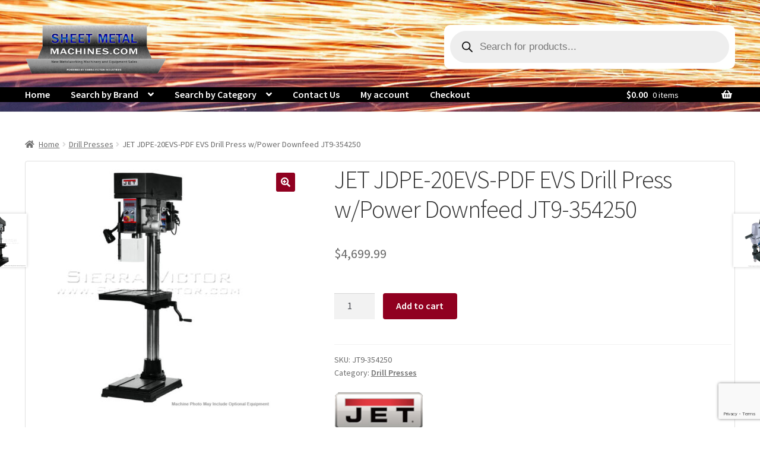

--- FILE ---
content_type: text/html; charset=UTF-8
request_url: https://sheetmetalmachines.com/product/jet-jdpe-20evs-pdf-evs-drill-press-w-power-downfeed-jt9-354250/
body_size: 33358
content:
<!doctype html>
<html lang="en-US">
<head>
<meta charset="UTF-8">
<meta name="viewport" content="width=device-width, initial-scale=1">
<link rel="profile" href="http://gmpg.org/xfn/11">
<link rel="pingback" href="https://sheetmetalmachines.com/xmlrpc.php">

<script type="text/template" id="freeze-table-template">
  <div class="frzTbl antiscroll-wrap frzTbl--scrolled-to-left-edge">
    <div class="frzTbl-scroll-overlay antiscroll-inner">
        <div class="frzTbl-scroll-overlay__inner"></div>
    </div>
    <div class="frzTbl-content-wrapper">

        <!-- sticky outer heading -->
        <div class="frzTbl-fixed-heading-wrapper-outer">          
          <div class="frzTbl-fixed-heading-wrapper">
            <div class="frzTbl-fixed-heading-wrapper__inner">
              {{heading}}
            </div>    
          </div>
        </div>

        <!-- column shadows -->
        <div class="frzTbl-frozen-columns-wrapper">
          <!-- left -->
          <div class="frzTbl-frozen-columns-wrapper__columns frzTbl-frozen-columns-wrapper__columns--left {{hide-left-column}}"></div>
          <!-- right -->            
          <div class="frzTbl-frozen-columns-wrapper__columns frzTbl-frozen-columns-wrapper__columns--right {{hide-right-column}}"></div>
        </div>

        <!-- table -->
        <div class="frzTbl-table-wrapper">
          <div class="frzTbl-table-wrapper__inner">
            <div class="frzTbl-table-placeholder"></div>
          </div>
        </div>

    </div>
  </div>
</script><script type="text/template" id="tmpl-wcpt-product-form-loading-modal">
  <div class="wcpt-modal wcpt-product-form-loading-modal" data-wcpt-product-id="{{{ data.product_id }}}">
    <div class="wcpt-modal-content">
      <div class="wcpt-close-modal">
        <!-- close 'x' icon svg -->
        <span class="wcpt-icon wcpt-icon-x wcpt-close-modal-icon">
          <svg xmlns="http://www.w3.org/2000/svg" width="24" height="24" viewBox="0 0 24 24" fill="none" stroke="currentColor" stroke-width="2" stroke-linecap="round" stroke-linejoin="round" class="feather feather-x"><line x1="18" y1="6" x2="6" y2="18"></line><line x1="6" y1="6" x2="18" y2="18"></line>
          </svg>
        </span>
      </div>
      <span class="wcpt-product-form-loading-text">
        <i class="wcpt-ajax-badge">
          <!-- ajax loading icon svg -->
          <svg xmlns="http://www.w3.org/2000/svg" width="24" height="24" viewBox="0 0 24 24" fill="none" stroke="currentColor" stroke-width="2" stroke-linecap="round" stroke-linejoin="round" class="feather feather-loader" color="#384047">
            <line x1="12" y1="2" x2="12" y2="6"></line><line x1="12" y1="18" x2="12" y2="22"></line><line x1="4.93" y1="4.93" x2="7.76" y2="7.76"></line><line x1="16.24" y1="16.24" x2="19.07" y2="19.07"></line><line x1="2" y1="12" x2="6" y2="12"></line><line x1="18" y1="12" x2="22" y2="12"></line><line x1="4.93" y1="19.07" x2="7.76" y2="16.24"></line><line x1="16.24" y1="7.76" x2="19.07" y2="4.93"></line>
          </svg>
        </i>

        Loading&hellip;      </span>
    </div>
  </div>
</script>
<script type="text/template" id="tmpl-wcpt-cart-checkbox-trigger">
	<div 
		class="wcpt-cart-checkbox-trigger"
		data-wcpt-redirect-url=""
	>
		<style media="screen">
	@media(min-width:1200px){
		.wcpt-cart-checkbox-trigger {
			display: inline-block;
					}
	}
	@media(max-width:1100px){
		.wcpt-cart-checkbox-trigger {
			display: inline-block;
		}
	}

	.wcpt-cart-checkbox-trigger {
		background-color : #4CAF50; border-color : rgba(0, 0, 0, .1); color : rgba(255, 255, 255); 	}

</style>
		<span 
      class="wcpt-icon wcpt-icon-shopping-bag wcpt-cart-checkbox-trigger__shopping-icon "    ><svg xmlns="http://www.w3.org/2000/svg" width="24" height="24" viewBox="0 0 24 24" fill="none" stroke="currentColor" stroke-width="2" stroke-linecap="round" stroke-linejoin="round" class="feather feather-shopping-bag"><path d="M6 2L3 6v14a2 2 0 0 0 2 2h14a2 2 0 0 0 2-2V6l-3-4z"></path><line x1="3" y1="6" x2="21" y2="6"></line><path d="M16 10a4 4 0 0 1-8 0"></path></svg></span>		<span class="wcpt-cart-checkbox-trigger__text">Add selected (<span class="wcpt-total-selected"></span>) to cart</span>
		<span class="wcpt-cart-checkbox-trigger__close">✕</span>
	</div>
</script><meta name='robots' content='index, follow, max-image-preview:large, max-snippet:-1, max-video-preview:-1' />
	<style>img:is([sizes="auto" i], [sizes^="auto," i]) { contain-intrinsic-size: 3000px 1500px }</style>
	
	<!-- This site is optimized with the Yoast SEO plugin v25.7 - https://yoast.com/wordpress/plugins/seo/ -->
	<title>JET JDPE-20EVS-PDF EVS Drill Press w/Power Downfeed JT9-354250 - Sheet Metal Machines</title>
	<meta name="description" content="JET JDPE-20EVS-PDF EVS Drill Press with Power Downfeed JT9-354250. Heavy steel column prevents failures by increasing rigidity and stiffnesss versus c" />
	<link rel="canonical" href="https://sheetmetalmachines.com/product/jet-jdpe-20evs-pdf-evs-drill-press-w-power-downfeed-jt9-354250/" />
	<meta property="og:locale" content="en_US" />
	<meta property="og:type" content="article" />
	<meta property="og:title" content="JET JDPE-20EVS-PDF EVS Drill Press w/Power Downfeed JT9-354250 - Sheet Metal Machines" />
	<meta property="og:description" content="JET JDPE-20EVS-PDF EVS Drill Press with Power Downfeed JT9-354250. Heavy steel column prevents failures by increasing rigidity and stiffnesss versus c" />
	<meta property="og:url" content="https://sheetmetalmachines.com/product/jet-jdpe-20evs-pdf-evs-drill-press-w-power-downfeed-jt9-354250/" />
	<meta property="og:site_name" content="Sheet Metal Machines" />
	<meta property="article:publisher" content="https://www.facebook.com/svi.machinery" />
	<meta property="article:modified_time" content="2025-06-06T14:52:03+00:00" />
	<meta property="og:image" content="https://sheetmetalmachines.com/wp-content/uploads/2023/05/354250-1.jpg" />
	<meta property="og:image:width" content="640" />
	<meta property="og:image:height" content="640" />
	<meta property="og:image:type" content="image/jpeg" />
	<meta name="twitter:card" content="summary_large_image" />
	<meta name="twitter:label1" content="Est. reading time" />
	<meta name="twitter:data1" content="1 minute" />
	<script type="application/ld+json" class="yoast-schema-graph">{"@context":"https://schema.org","@graph":[{"@type":"WebPage","@id":"https://sheetmetalmachines.com/product/jet-jdpe-20evs-pdf-evs-drill-press-w-power-downfeed-jt9-354250/","url":"https://sheetmetalmachines.com/product/jet-jdpe-20evs-pdf-evs-drill-press-w-power-downfeed-jt9-354250/","name":"JET JDPE-20EVS-PDF EVS Drill Press w/Power Downfeed JT9-354250 - Sheet Metal Machines","isPartOf":{"@id":"https://sheetmetalmachines.com/#website"},"primaryImageOfPage":{"@id":"https://sheetmetalmachines.com/product/jet-jdpe-20evs-pdf-evs-drill-press-w-power-downfeed-jt9-354250/#primaryimage"},"image":{"@id":"https://sheetmetalmachines.com/product/jet-jdpe-20evs-pdf-evs-drill-press-w-power-downfeed-jt9-354250/#primaryimage"},"thumbnailUrl":"https://sheetmetalmachines.com/wp-content/uploads/2023/05/354250-1.jpg","datePublished":"2023-05-23T23:46:09+00:00","dateModified":"2025-06-06T14:52:03+00:00","description":"JET JDPE-20EVS-PDF EVS Drill Press with Power Downfeed JT9-354250. Heavy steel column prevents failures by increasing rigidity and stiffnesss versus c","breadcrumb":{"@id":"https://sheetmetalmachines.com/product/jet-jdpe-20evs-pdf-evs-drill-press-w-power-downfeed-jt9-354250/#breadcrumb"},"inLanguage":"en-US","potentialAction":[{"@type":"ReadAction","target":["https://sheetmetalmachines.com/product/jet-jdpe-20evs-pdf-evs-drill-press-w-power-downfeed-jt9-354250/"]}]},{"@type":"ImageObject","inLanguage":"en-US","@id":"https://sheetmetalmachines.com/product/jet-jdpe-20evs-pdf-evs-drill-press-w-power-downfeed-jt9-354250/#primaryimage","url":"https://sheetmetalmachines.com/wp-content/uploads/2023/05/354250-1.jpg","contentUrl":"https://sheetmetalmachines.com/wp-content/uploads/2023/05/354250-1.jpg","width":640,"height":640},{"@type":"BreadcrumbList","@id":"https://sheetmetalmachines.com/product/jet-jdpe-20evs-pdf-evs-drill-press-w-power-downfeed-jt9-354250/#breadcrumb","itemListElement":[{"@type":"ListItem","position":1,"name":"Home","item":"https://sheetmetalmachines.com/"},{"@type":"ListItem","position":2,"name":"Search our huge selection of in-stock metalworking machines","item":"https://sheetmetalmachines.com/"},{"@type":"ListItem","position":3,"name":"JET JDPE-20EVS-PDF EVS Drill Press w/Power Downfeed JT9-354250"}]},{"@type":"WebSite","@id":"https://sheetmetalmachines.com/#website","url":"https://sheetmetalmachines.com/","name":"Sheet Metal Machines","description":"New Metalworking Machinery and Equipment Sales","publisher":{"@id":"https://sheetmetalmachines.com/#organization"},"potentialAction":[{"@type":"SearchAction","target":{"@type":"EntryPoint","urlTemplate":"https://sheetmetalmachines.com/?s={search_term_string}"},"query-input":{"@type":"PropertyValueSpecification","valueRequired":true,"valueName":"search_term_string"}}],"inLanguage":"en-US"},{"@type":"Organization","@id":"https://sheetmetalmachines.com/#organization","name":"Sheet Metal Machines","url":"https://sheetmetalmachines.com/","logo":{"@type":"ImageObject","inLanguage":"en-US","@id":"https://sheetmetalmachines.com/#/schema/logo/image/","url":"https://sheetmetalmachines.com/wp-content/uploads/2023/08/cropped-Smm_logo_2023_3-e1692101027906.png","contentUrl":"https://sheetmetalmachines.com/wp-content/uploads/2023/08/cropped-Smm_logo_2023_3-e1692101027906.png","width":2785,"height":959,"caption":"Sheet Metal Machines"},"image":{"@id":"https://sheetmetalmachines.com/#/schema/logo/image/"},"sameAs":["https://www.facebook.com/svi.machinery"]}]}</script>
	<!-- / Yoast SEO plugin. -->


<link rel='dns-prefetch' href='//fonts.googleapis.com' />
<link rel="alternate" type="application/rss+xml" title="Sheet Metal Machines &raquo; Feed" href="https://sheetmetalmachines.com/feed/" />
<link rel="alternate" type="application/rss+xml" title="Sheet Metal Machines &raquo; Comments Feed" href="https://sheetmetalmachines.com/comments/feed/" />
<script>
window._wpemojiSettings = {"baseUrl":"https:\/\/s.w.org\/images\/core\/emoji\/16.0.1\/72x72\/","ext":".png","svgUrl":"https:\/\/s.w.org\/images\/core\/emoji\/16.0.1\/svg\/","svgExt":".svg","source":{"concatemoji":"https:\/\/sheetmetalmachines.com\/wp-includes\/js\/wp-emoji-release.min.js?ver=6.8.2"}};
/*! This file is auto-generated */
!function(s,n){var o,i,e;function c(e){try{var t={supportTests:e,timestamp:(new Date).valueOf()};sessionStorage.setItem(o,JSON.stringify(t))}catch(e){}}function p(e,t,n){e.clearRect(0,0,e.canvas.width,e.canvas.height),e.fillText(t,0,0);var t=new Uint32Array(e.getImageData(0,0,e.canvas.width,e.canvas.height).data),a=(e.clearRect(0,0,e.canvas.width,e.canvas.height),e.fillText(n,0,0),new Uint32Array(e.getImageData(0,0,e.canvas.width,e.canvas.height).data));return t.every(function(e,t){return e===a[t]})}function u(e,t){e.clearRect(0,0,e.canvas.width,e.canvas.height),e.fillText(t,0,0);for(var n=e.getImageData(16,16,1,1),a=0;a<n.data.length;a++)if(0!==n.data[a])return!1;return!0}function f(e,t,n,a){switch(t){case"flag":return n(e,"\ud83c\udff3\ufe0f\u200d\u26a7\ufe0f","\ud83c\udff3\ufe0f\u200b\u26a7\ufe0f")?!1:!n(e,"\ud83c\udde8\ud83c\uddf6","\ud83c\udde8\u200b\ud83c\uddf6")&&!n(e,"\ud83c\udff4\udb40\udc67\udb40\udc62\udb40\udc65\udb40\udc6e\udb40\udc67\udb40\udc7f","\ud83c\udff4\u200b\udb40\udc67\u200b\udb40\udc62\u200b\udb40\udc65\u200b\udb40\udc6e\u200b\udb40\udc67\u200b\udb40\udc7f");case"emoji":return!a(e,"\ud83e\udedf")}return!1}function g(e,t,n,a){var r="undefined"!=typeof WorkerGlobalScope&&self instanceof WorkerGlobalScope?new OffscreenCanvas(300,150):s.createElement("canvas"),o=r.getContext("2d",{willReadFrequently:!0}),i=(o.textBaseline="top",o.font="600 32px Arial",{});return e.forEach(function(e){i[e]=t(o,e,n,a)}),i}function t(e){var t=s.createElement("script");t.src=e,t.defer=!0,s.head.appendChild(t)}"undefined"!=typeof Promise&&(o="wpEmojiSettingsSupports",i=["flag","emoji"],n.supports={everything:!0,everythingExceptFlag:!0},e=new Promise(function(e){s.addEventListener("DOMContentLoaded",e,{once:!0})}),new Promise(function(t){var n=function(){try{var e=JSON.parse(sessionStorage.getItem(o));if("object"==typeof e&&"number"==typeof e.timestamp&&(new Date).valueOf()<e.timestamp+604800&&"object"==typeof e.supportTests)return e.supportTests}catch(e){}return null}();if(!n){if("undefined"!=typeof Worker&&"undefined"!=typeof OffscreenCanvas&&"undefined"!=typeof URL&&URL.createObjectURL&&"undefined"!=typeof Blob)try{var e="postMessage("+g.toString()+"("+[JSON.stringify(i),f.toString(),p.toString(),u.toString()].join(",")+"));",a=new Blob([e],{type:"text/javascript"}),r=new Worker(URL.createObjectURL(a),{name:"wpTestEmojiSupports"});return void(r.onmessage=function(e){c(n=e.data),r.terminate(),t(n)})}catch(e){}c(n=g(i,f,p,u))}t(n)}).then(function(e){for(var t in e)n.supports[t]=e[t],n.supports.everything=n.supports.everything&&n.supports[t],"flag"!==t&&(n.supports.everythingExceptFlag=n.supports.everythingExceptFlag&&n.supports[t]);n.supports.everythingExceptFlag=n.supports.everythingExceptFlag&&!n.supports.flag,n.DOMReady=!1,n.readyCallback=function(){n.DOMReady=!0}}).then(function(){return e}).then(function(){var e;n.supports.everything||(n.readyCallback(),(e=n.source||{}).concatemoji?t(e.concatemoji):e.wpemoji&&e.twemoji&&(t(e.twemoji),t(e.wpemoji)))}))}((window,document),window._wpemojiSettings);
</script>
<link rel='stylesheet' id='wp-components-css' href='https://sheetmetalmachines.com/wp-includes/css/dist/components/style.min.css?ver=6.8.2' media='all' />
<link rel='stylesheet' id='flexible-shipping-ups-blocks-integration-frontend-css' href='https://sheetmetalmachines.com/wp-content/plugins/flexible-shipping-ups/build/point-selection-block-frontend.css?ver=1754967915' media='all' />
<link rel='stylesheet' id='flexible-shipping-ups-blocks-integration-editor-css' href='https://sheetmetalmachines.com/wp-content/plugins/flexible-shipping-ups/build/point-selection-block.css?ver=1754967915' media='all' />
<style id='wp-emoji-styles-inline-css'>

	img.wp-smiley, img.emoji {
		display: inline !important;
		border: none !important;
		box-shadow: none !important;
		height: 1em !important;
		width: 1em !important;
		margin: 0 0.07em !important;
		vertical-align: -0.1em !important;
		background: none !important;
		padding: 0 !important;
	}
</style>
<link rel='stylesheet' id='wp-block-library-css' href='https://sheetmetalmachines.com/wp-includes/css/dist/block-library/style.min.css?ver=6.8.2' media='all' />
<style id='wp-block-library-theme-inline-css'>
.wp-block-audio :where(figcaption){color:#555;font-size:13px;text-align:center}.is-dark-theme .wp-block-audio :where(figcaption){color:#ffffffa6}.wp-block-audio{margin:0 0 1em}.wp-block-code{border:1px solid #ccc;border-radius:4px;font-family:Menlo,Consolas,monaco,monospace;padding:.8em 1em}.wp-block-embed :where(figcaption){color:#555;font-size:13px;text-align:center}.is-dark-theme .wp-block-embed :where(figcaption){color:#ffffffa6}.wp-block-embed{margin:0 0 1em}.blocks-gallery-caption{color:#555;font-size:13px;text-align:center}.is-dark-theme .blocks-gallery-caption{color:#ffffffa6}:root :where(.wp-block-image figcaption){color:#555;font-size:13px;text-align:center}.is-dark-theme :root :where(.wp-block-image figcaption){color:#ffffffa6}.wp-block-image{margin:0 0 1em}.wp-block-pullquote{border-bottom:4px solid;border-top:4px solid;color:currentColor;margin-bottom:1.75em}.wp-block-pullquote cite,.wp-block-pullquote footer,.wp-block-pullquote__citation{color:currentColor;font-size:.8125em;font-style:normal;text-transform:uppercase}.wp-block-quote{border-left:.25em solid;margin:0 0 1.75em;padding-left:1em}.wp-block-quote cite,.wp-block-quote footer{color:currentColor;font-size:.8125em;font-style:normal;position:relative}.wp-block-quote:where(.has-text-align-right){border-left:none;border-right:.25em solid;padding-left:0;padding-right:1em}.wp-block-quote:where(.has-text-align-center){border:none;padding-left:0}.wp-block-quote.is-large,.wp-block-quote.is-style-large,.wp-block-quote:where(.is-style-plain){border:none}.wp-block-search .wp-block-search__label{font-weight:700}.wp-block-search__button{border:1px solid #ccc;padding:.375em .625em}:where(.wp-block-group.has-background){padding:1.25em 2.375em}.wp-block-separator.has-css-opacity{opacity:.4}.wp-block-separator{border:none;border-bottom:2px solid;margin-left:auto;margin-right:auto}.wp-block-separator.has-alpha-channel-opacity{opacity:1}.wp-block-separator:not(.is-style-wide):not(.is-style-dots){width:100px}.wp-block-separator.has-background:not(.is-style-dots){border-bottom:none;height:1px}.wp-block-separator.has-background:not(.is-style-wide):not(.is-style-dots){height:2px}.wp-block-table{margin:0 0 1em}.wp-block-table td,.wp-block-table th{word-break:normal}.wp-block-table :where(figcaption){color:#555;font-size:13px;text-align:center}.is-dark-theme .wp-block-table :where(figcaption){color:#ffffffa6}.wp-block-video :where(figcaption){color:#555;font-size:13px;text-align:center}.is-dark-theme .wp-block-video :where(figcaption){color:#ffffffa6}.wp-block-video{margin:0 0 1em}:root :where(.wp-block-template-part.has-background){margin-bottom:0;margin-top:0;padding:1.25em 2.375em}
</style>
<style id='classic-theme-styles-inline-css'>
/*! This file is auto-generated */
.wp-block-button__link{color:#fff;background-color:#32373c;border-radius:9999px;box-shadow:none;text-decoration:none;padding:calc(.667em + 2px) calc(1.333em + 2px);font-size:1.125em}.wp-block-file__button{background:#32373c;color:#fff;text-decoration:none}
</style>
<link rel='stylesheet' id='storefront-gutenberg-blocks-css' href='https://sheetmetalmachines.com/wp-content/themes/storefront/assets/css/base/gutenberg-blocks.css?ver=4.6.1' media='all' />
<style id='storefront-gutenberg-blocks-inline-css'>

				.wp-block-button__link:not(.has-text-color) {
					color: #ffffff;
				}

				.wp-block-button__link:not(.has-text-color):hover,
				.wp-block-button__link:not(.has-text-color):focus,
				.wp-block-button__link:not(.has-text-color):active {
					color: #ffffff;
				}

				.wp-block-button__link:not(.has-background) {
					background-color: #900020;
				}

				.wp-block-button__link:not(.has-background):hover,
				.wp-block-button__link:not(.has-background):focus,
				.wp-block-button__link:not(.has-background):active {
					border-color: #770007;
					background-color: #770007;
				}

				.wc-block-grid__products .wc-block-grid__product .wp-block-button__link {
					background-color: #900020;
					border-color: #900020;
					color: #ffffff;
				}

				.wp-block-quote footer,
				.wp-block-quote cite,
				.wp-block-quote__citation {
					color: #6d6d6d;
				}

				.wp-block-pullquote cite,
				.wp-block-pullquote footer,
				.wp-block-pullquote__citation {
					color: #6d6d6d;
				}

				.wp-block-image figcaption {
					color: #6d6d6d;
				}

				.wp-block-separator.is-style-dots::before {
					color: #333333;
				}

				.wp-block-file a.wp-block-file__button {
					color: #ffffff;
					background-color: #900020;
					border-color: #900020;
				}

				.wp-block-file a.wp-block-file__button:hover,
				.wp-block-file a.wp-block-file__button:focus,
				.wp-block-file a.wp-block-file__button:active {
					color: #ffffff;
					background-color: #770007;
				}

				.wp-block-code,
				.wp-block-preformatted pre {
					color: #6d6d6d;
				}

				.wp-block-table:not( .has-background ):not( .is-style-stripes ) tbody tr:nth-child(2n) td {
					background-color: #fdfdfd;
				}

				.wp-block-cover .wp-block-cover__inner-container h1:not(.has-text-color),
				.wp-block-cover .wp-block-cover__inner-container h2:not(.has-text-color),
				.wp-block-cover .wp-block-cover__inner-container h3:not(.has-text-color),
				.wp-block-cover .wp-block-cover__inner-container h4:not(.has-text-color),
				.wp-block-cover .wp-block-cover__inner-container h5:not(.has-text-color),
				.wp-block-cover .wp-block-cover__inner-container h6:not(.has-text-color) {
					color: #000000;
				}

				.wc-block-components-price-slider__range-input-progress,
				.rtl .wc-block-components-price-slider__range-input-progress {
					--range-color: #7f54b3;
				}

				/* Target only IE11 */
				@media all and (-ms-high-contrast: none), (-ms-high-contrast: active) {
					.wc-block-components-price-slider__range-input-progress {
						background: #7f54b3;
					}
				}

				.wc-block-components-button:not(.is-link) {
					background-color: #900020;
					color: #ffffff;
				}

				.wc-block-components-button:not(.is-link):hover,
				.wc-block-components-button:not(.is-link):focus,
				.wc-block-components-button:not(.is-link):active {
					background-color: #770007;
					color: #ffffff;
				}

				.wc-block-components-button:not(.is-link):disabled {
					background-color: #900020;
					color: #ffffff;
				}

				.wc-block-cart__submit-container {
					background-color: #ffffff;
				}

				.wc-block-cart__submit-container::before {
					color: rgba(220,220,220,0.5);
				}

				.wc-block-components-order-summary-item__quantity {
					background-color: #ffffff;
					border-color: #6d6d6d;
					box-shadow: 0 0 0 2px #ffffff;
					color: #6d6d6d;
				}
			
</style>
<style id='global-styles-inline-css'>
:root{--wp--preset--aspect-ratio--square: 1;--wp--preset--aspect-ratio--4-3: 4/3;--wp--preset--aspect-ratio--3-4: 3/4;--wp--preset--aspect-ratio--3-2: 3/2;--wp--preset--aspect-ratio--2-3: 2/3;--wp--preset--aspect-ratio--16-9: 16/9;--wp--preset--aspect-ratio--9-16: 9/16;--wp--preset--color--black: #000000;--wp--preset--color--cyan-bluish-gray: #abb8c3;--wp--preset--color--white: #ffffff;--wp--preset--color--pale-pink: #f78da7;--wp--preset--color--vivid-red: #cf2e2e;--wp--preset--color--luminous-vivid-orange: #ff6900;--wp--preset--color--luminous-vivid-amber: #fcb900;--wp--preset--color--light-green-cyan: #7bdcb5;--wp--preset--color--vivid-green-cyan: #00d084;--wp--preset--color--pale-cyan-blue: #8ed1fc;--wp--preset--color--vivid-cyan-blue: #0693e3;--wp--preset--color--vivid-purple: #9b51e0;--wp--preset--gradient--vivid-cyan-blue-to-vivid-purple: linear-gradient(135deg,rgba(6,147,227,1) 0%,rgb(155,81,224) 100%);--wp--preset--gradient--light-green-cyan-to-vivid-green-cyan: linear-gradient(135deg,rgb(122,220,180) 0%,rgb(0,208,130) 100%);--wp--preset--gradient--luminous-vivid-amber-to-luminous-vivid-orange: linear-gradient(135deg,rgba(252,185,0,1) 0%,rgba(255,105,0,1) 100%);--wp--preset--gradient--luminous-vivid-orange-to-vivid-red: linear-gradient(135deg,rgba(255,105,0,1) 0%,rgb(207,46,46) 100%);--wp--preset--gradient--very-light-gray-to-cyan-bluish-gray: linear-gradient(135deg,rgb(238,238,238) 0%,rgb(169,184,195) 100%);--wp--preset--gradient--cool-to-warm-spectrum: linear-gradient(135deg,rgb(74,234,220) 0%,rgb(151,120,209) 20%,rgb(207,42,186) 40%,rgb(238,44,130) 60%,rgb(251,105,98) 80%,rgb(254,248,76) 100%);--wp--preset--gradient--blush-light-purple: linear-gradient(135deg,rgb(255,206,236) 0%,rgb(152,150,240) 100%);--wp--preset--gradient--blush-bordeaux: linear-gradient(135deg,rgb(254,205,165) 0%,rgb(254,45,45) 50%,rgb(107,0,62) 100%);--wp--preset--gradient--luminous-dusk: linear-gradient(135deg,rgb(255,203,112) 0%,rgb(199,81,192) 50%,rgb(65,88,208) 100%);--wp--preset--gradient--pale-ocean: linear-gradient(135deg,rgb(255,245,203) 0%,rgb(182,227,212) 50%,rgb(51,167,181) 100%);--wp--preset--gradient--electric-grass: linear-gradient(135deg,rgb(202,248,128) 0%,rgb(113,206,126) 100%);--wp--preset--gradient--midnight: linear-gradient(135deg,rgb(2,3,129) 0%,rgb(40,116,252) 100%);--wp--preset--font-size--small: 14px;--wp--preset--font-size--medium: 23px;--wp--preset--font-size--large: 26px;--wp--preset--font-size--x-large: 42px;--wp--preset--font-size--normal: 16px;--wp--preset--font-size--huge: 37px;--wp--preset--spacing--20: 0.44rem;--wp--preset--spacing--30: 0.67rem;--wp--preset--spacing--40: 1rem;--wp--preset--spacing--50: 1.5rem;--wp--preset--spacing--60: 2.25rem;--wp--preset--spacing--70: 3.38rem;--wp--preset--spacing--80: 5.06rem;--wp--preset--shadow--natural: 6px 6px 9px rgba(0, 0, 0, 0.2);--wp--preset--shadow--deep: 12px 12px 50px rgba(0, 0, 0, 0.4);--wp--preset--shadow--sharp: 6px 6px 0px rgba(0, 0, 0, 0.2);--wp--preset--shadow--outlined: 6px 6px 0px -3px rgba(255, 255, 255, 1), 6px 6px rgba(0, 0, 0, 1);--wp--preset--shadow--crisp: 6px 6px 0px rgba(0, 0, 0, 1);}:root :where(.is-layout-flow) > :first-child{margin-block-start: 0;}:root :where(.is-layout-flow) > :last-child{margin-block-end: 0;}:root :where(.is-layout-flow) > *{margin-block-start: 24px;margin-block-end: 0;}:root :where(.is-layout-constrained) > :first-child{margin-block-start: 0;}:root :where(.is-layout-constrained) > :last-child{margin-block-end: 0;}:root :where(.is-layout-constrained) > *{margin-block-start: 24px;margin-block-end: 0;}:root :where(.is-layout-flex){gap: 24px;}:root :where(.is-layout-grid){gap: 24px;}body .is-layout-flex{display: flex;}.is-layout-flex{flex-wrap: wrap;align-items: center;}.is-layout-flex > :is(*, div){margin: 0;}body .is-layout-grid{display: grid;}.is-layout-grid > :is(*, div){margin: 0;}.has-black-color{color: var(--wp--preset--color--black) !important;}.has-cyan-bluish-gray-color{color: var(--wp--preset--color--cyan-bluish-gray) !important;}.has-white-color{color: var(--wp--preset--color--white) !important;}.has-pale-pink-color{color: var(--wp--preset--color--pale-pink) !important;}.has-vivid-red-color{color: var(--wp--preset--color--vivid-red) !important;}.has-luminous-vivid-orange-color{color: var(--wp--preset--color--luminous-vivid-orange) !important;}.has-luminous-vivid-amber-color{color: var(--wp--preset--color--luminous-vivid-amber) !important;}.has-light-green-cyan-color{color: var(--wp--preset--color--light-green-cyan) !important;}.has-vivid-green-cyan-color{color: var(--wp--preset--color--vivid-green-cyan) !important;}.has-pale-cyan-blue-color{color: var(--wp--preset--color--pale-cyan-blue) !important;}.has-vivid-cyan-blue-color{color: var(--wp--preset--color--vivid-cyan-blue) !important;}.has-vivid-purple-color{color: var(--wp--preset--color--vivid-purple) !important;}.has-black-background-color{background-color: var(--wp--preset--color--black) !important;}.has-cyan-bluish-gray-background-color{background-color: var(--wp--preset--color--cyan-bluish-gray) !important;}.has-white-background-color{background-color: var(--wp--preset--color--white) !important;}.has-pale-pink-background-color{background-color: var(--wp--preset--color--pale-pink) !important;}.has-vivid-red-background-color{background-color: var(--wp--preset--color--vivid-red) !important;}.has-luminous-vivid-orange-background-color{background-color: var(--wp--preset--color--luminous-vivid-orange) !important;}.has-luminous-vivid-amber-background-color{background-color: var(--wp--preset--color--luminous-vivid-amber) !important;}.has-light-green-cyan-background-color{background-color: var(--wp--preset--color--light-green-cyan) !important;}.has-vivid-green-cyan-background-color{background-color: var(--wp--preset--color--vivid-green-cyan) !important;}.has-pale-cyan-blue-background-color{background-color: var(--wp--preset--color--pale-cyan-blue) !important;}.has-vivid-cyan-blue-background-color{background-color: var(--wp--preset--color--vivid-cyan-blue) !important;}.has-vivid-purple-background-color{background-color: var(--wp--preset--color--vivid-purple) !important;}.has-black-border-color{border-color: var(--wp--preset--color--black) !important;}.has-cyan-bluish-gray-border-color{border-color: var(--wp--preset--color--cyan-bluish-gray) !important;}.has-white-border-color{border-color: var(--wp--preset--color--white) !important;}.has-pale-pink-border-color{border-color: var(--wp--preset--color--pale-pink) !important;}.has-vivid-red-border-color{border-color: var(--wp--preset--color--vivid-red) !important;}.has-luminous-vivid-orange-border-color{border-color: var(--wp--preset--color--luminous-vivid-orange) !important;}.has-luminous-vivid-amber-border-color{border-color: var(--wp--preset--color--luminous-vivid-amber) !important;}.has-light-green-cyan-border-color{border-color: var(--wp--preset--color--light-green-cyan) !important;}.has-vivid-green-cyan-border-color{border-color: var(--wp--preset--color--vivid-green-cyan) !important;}.has-pale-cyan-blue-border-color{border-color: var(--wp--preset--color--pale-cyan-blue) !important;}.has-vivid-cyan-blue-border-color{border-color: var(--wp--preset--color--vivid-cyan-blue) !important;}.has-vivid-purple-border-color{border-color: var(--wp--preset--color--vivid-purple) !important;}.has-vivid-cyan-blue-to-vivid-purple-gradient-background{background: var(--wp--preset--gradient--vivid-cyan-blue-to-vivid-purple) !important;}.has-light-green-cyan-to-vivid-green-cyan-gradient-background{background: var(--wp--preset--gradient--light-green-cyan-to-vivid-green-cyan) !important;}.has-luminous-vivid-amber-to-luminous-vivid-orange-gradient-background{background: var(--wp--preset--gradient--luminous-vivid-amber-to-luminous-vivid-orange) !important;}.has-luminous-vivid-orange-to-vivid-red-gradient-background{background: var(--wp--preset--gradient--luminous-vivid-orange-to-vivid-red) !important;}.has-very-light-gray-to-cyan-bluish-gray-gradient-background{background: var(--wp--preset--gradient--very-light-gray-to-cyan-bluish-gray) !important;}.has-cool-to-warm-spectrum-gradient-background{background: var(--wp--preset--gradient--cool-to-warm-spectrum) !important;}.has-blush-light-purple-gradient-background{background: var(--wp--preset--gradient--blush-light-purple) !important;}.has-blush-bordeaux-gradient-background{background: var(--wp--preset--gradient--blush-bordeaux) !important;}.has-luminous-dusk-gradient-background{background: var(--wp--preset--gradient--luminous-dusk) !important;}.has-pale-ocean-gradient-background{background: var(--wp--preset--gradient--pale-ocean) !important;}.has-electric-grass-gradient-background{background: var(--wp--preset--gradient--electric-grass) !important;}.has-midnight-gradient-background{background: var(--wp--preset--gradient--midnight) !important;}.has-small-font-size{font-size: var(--wp--preset--font-size--small) !important;}.has-medium-font-size{font-size: var(--wp--preset--font-size--medium) !important;}.has-large-font-size{font-size: var(--wp--preset--font-size--large) !important;}.has-x-large-font-size{font-size: var(--wp--preset--font-size--x-large) !important;}
:root :where(.wp-block-pullquote){font-size: 1.5em;line-height: 1.6;}
</style>
<link rel='stylesheet' id='contact-form-7-css' href='https://sheetmetalmachines.com/wp-content/plugins/contact-form-7/includes/css/styles.css?ver=6.1.1' media='all' />
<link rel='stylesheet' id='ce_responsive-css' href='https://sheetmetalmachines.com/wp-content/plugins/simple-embed-code/css/video-container.min.css?ver=2.5.1' media='all' />
<link rel='stylesheet' id='antiscroll-css' href='https://sheetmetalmachines.com/wp-content/plugins/wc-product-table-lite/assets/antiscroll/css.min.css?ver=3.9.7' media='all' />
<link rel='stylesheet' id='freeze_table-css' href='https://sheetmetalmachines.com/wp-content/plugins/wc-product-table-lite/assets/freeze_table_v2/css.min.css?ver=3.9.7' media='all' />
<link rel='stylesheet' id='photoswipe-css' href='https://sheetmetalmachines.com/wp-content/plugins/woocommerce/assets/css/photoswipe/photoswipe.min.css?ver=3.9.7' media='all' />
<link rel='stylesheet' id='photoswipe-default-skin-css' href='https://sheetmetalmachines.com/wp-content/plugins/woocommerce/assets/css/photoswipe/default-skin/default-skin.min.css?ver=3.9.7' media='all' />
<link rel='stylesheet' id='multirange-css' href='https://sheetmetalmachines.com/wp-content/plugins/wc-product-table-lite/assets/multirange/css.min.css?ver=3.9.7' media='all' />
<link rel='stylesheet' id='wcpt-css' href='https://sheetmetalmachines.com/wp-content/plugins/wc-product-table-lite/assets/css.min.css?ver=3.9.7' media='all' />
<style id='wcpt-inline-css'>

    .mejs-button>button {
      background: transparent url(https://sheetmetalmachines.com/wp-includes/js/mediaelement/mejs-controls.svg) !important;
    }
    .mejs-mute>button {
      background-position: -60px 0 !important;
    }    
    .mejs-unmute>button {
      background-position: -40px 0 !important;
    }    
    .mejs-pause>button {
      background-position: -20px 0 !important;
    }    
  
</style>
<link rel='stylesheet' id='mediaelement-css' href='https://sheetmetalmachines.com/wp-includes/js/mediaelement/mediaelementplayer-legacy.min.css?ver=4.2.17' media='all' />
<link rel='stylesheet' id='wp-mediaelement-css' href='https://sheetmetalmachines.com/wp-includes/js/mediaelement/wp-mediaelement.min.css?ver=6.8.2' media='all' />
<style id='woocommerce-inline-inline-css'>
.woocommerce form .form-row .required { visibility: visible; }
</style>
<link rel='stylesheet' id='megamenu-css' href='https://sheetmetalmachines.com/wp-content/uploads/maxmegamenu/style.css?ver=14b3ab' media='all' />
<link rel='stylesheet' id='dashicons-css' href='https://sheetmetalmachines.com/wp-includes/css/dashicons.min.css?ver=6.8.2' media='all' />
<link rel='stylesheet' id='brands-styles-css' href='https://sheetmetalmachines.com/wp-content/plugins/woocommerce/assets/css/brands.css?ver=9.8.5' media='all' />
<link rel='stylesheet' id='dgwt-wcas-style-css' href='https://sheetmetalmachines.com/wp-content/plugins/ajax-search-for-woocommerce/assets/css/style.min.css?ver=1.31.0' media='all' />
<link rel='stylesheet' id='storefront-style-css' href='https://sheetmetalmachines.com/wp-content/themes/storefront/style.css?ver=4.6.1' media='all' />
<style id='storefront-style-inline-css'>

			.main-navigation ul li a,
			.site-title a,
			ul.menu li a,
			.site-branding h1 a,
			button.menu-toggle,
			button.menu-toggle:hover,
			.handheld-navigation .dropdown-toggle {
				color: #333333;
			}

			button.menu-toggle,
			button.menu-toggle:hover {
				border-color: #333333;
			}

			.main-navigation ul li a:hover,
			.main-navigation ul li:hover > a,
			.site-title a:hover,
			.site-header ul.menu li.current-menu-item > a {
				color: #747474;
			}

			table:not( .has-background ) th {
				background-color: #f8f8f8;
			}

			table:not( .has-background ) tbody td {
				background-color: #fdfdfd;
			}

			table:not( .has-background ) tbody tr:nth-child(2n) td,
			fieldset,
			fieldset legend {
				background-color: #fbfbfb;
			}

			.site-header,
			.secondary-navigation ul ul,
			.main-navigation ul.menu > li.menu-item-has-children:after,
			.secondary-navigation ul.menu ul,
			.storefront-handheld-footer-bar,
			.storefront-handheld-footer-bar ul li > a,
			.storefront-handheld-footer-bar ul li.search .site-search,
			button.menu-toggle,
			button.menu-toggle:hover {
				background-color: #ffffff;
			}

			p.site-description,
			.site-header,
			.storefront-handheld-footer-bar {
				color: #1e73be;
			}

			button.menu-toggle:after,
			button.menu-toggle:before,
			button.menu-toggle span:before {
				background-color: #333333;
			}

			h1, h2, h3, h4, h5, h6, .wc-block-grid__product-title {
				color: #333333;
			}

			.widget h1 {
				border-bottom-color: #333333;
			}

			body,
			.secondary-navigation a {
				color: #6d6d6d;
			}

			.widget-area .widget a,
			.hentry .entry-header .posted-on a,
			.hentry .entry-header .post-author a,
			.hentry .entry-header .post-comments a,
			.hentry .entry-header .byline a {
				color: #727272;
			}

			a {
				color: #7f54b3;
			}

			a:focus,
			button:focus,
			.button.alt:focus,
			input:focus,
			textarea:focus,
			input[type="button"]:focus,
			input[type="reset"]:focus,
			input[type="submit"]:focus,
			input[type="email"]:focus,
			input[type="tel"]:focus,
			input[type="url"]:focus,
			input[type="password"]:focus,
			input[type="search"]:focus {
				outline-color: #7f54b3;
			}

			button, input[type="button"], input[type="reset"], input[type="submit"], .button, .widget a.button {
				background-color: #900020;
				border-color: #900020;
				color: #ffffff;
			}

			button:hover, input[type="button"]:hover, input[type="reset"]:hover, input[type="submit"]:hover, .button:hover, .widget a.button:hover {
				background-color: #770007;
				border-color: #770007;
				color: #ffffff;
			}

			button.alt, input[type="button"].alt, input[type="reset"].alt, input[type="submit"].alt, .button.alt, .widget-area .widget a.button.alt {
				background-color: #900020;
				border-color: #900020;
				color: #ffffff;
			}

			button.alt:hover, input[type="button"].alt:hover, input[type="reset"].alt:hover, input[type="submit"].alt:hover, .button.alt:hover, .widget-area .widget a.button.alt:hover {
				background-color: #770007;
				border-color: #770007;
				color: #ffffff;
			}

			.pagination .page-numbers li .page-numbers.current {
				background-color: #e6e6e6;
				color: #636363;
			}

			#comments .comment-list .comment-content .comment-text {
				background-color: #f8f8f8;
			}

			.site-footer {
				background-color: #0234f3;
				color: #ffffff;
			}

			.site-footer a:not(.button):not(.components-button) {
				color: #ffffff;
			}

			.site-footer .storefront-handheld-footer-bar a:not(.button):not(.components-button) {
				color: #333333;
			}

			.site-footer h1, .site-footer h2, .site-footer h3, .site-footer h4, .site-footer h5, .site-footer h6, .site-footer .widget .widget-title, .site-footer .widget .widgettitle {
				color: #333333;
			}

			.page-template-template-homepage.has-post-thumbnail .type-page.has-post-thumbnail .entry-title {
				color: #000000;
			}

			.page-template-template-homepage.has-post-thumbnail .type-page.has-post-thumbnail .entry-content {
				color: #000000;
			}

			@media screen and ( min-width: 768px ) {
				.secondary-navigation ul.menu a:hover {
					color: #378cd7;
				}

				.secondary-navigation ul.menu a {
					color: #1e73be;
				}

				.main-navigation ul.menu ul.sub-menu,
				.main-navigation ul.nav-menu ul.children {
					background-color: #f0f0f0;
				}

				.site-header {
					border-bottom-color: #f0f0f0;
				}
			}
</style>
<link rel='stylesheet' id='storefront-icons-css' href='https://sheetmetalmachines.com/wp-content/themes/storefront/assets/css/base/icons.css?ver=4.6.1' media='all' />
<link rel='stylesheet' id='storefront-fonts-css' href='https://fonts.googleapis.com/css?family=Source+Sans+Pro%3A400%2C300%2C300italic%2C400italic%2C600%2C700%2C900&#038;subset=latin%2Clatin-ext&#038;ver=4.6.1' media='all' />
<link rel='stylesheet' id='pwb-styles-frontend-css' href='https://sheetmetalmachines.com/wp-content/plugins/perfect-woocommerce-brands/build/frontend/css/style.css?ver=3.5.9' media='all' />
<link rel='stylesheet' id='storefront-woocommerce-style-css' href='https://sheetmetalmachines.com/wp-content/themes/storefront/assets/css/woocommerce/woocommerce.css?ver=4.6.1' media='all' />
<style id='storefront-woocommerce-style-inline-css'>
@font-face {
				font-family: star;
				src: url(https://sheetmetalmachines.com/wp-content/plugins/woocommerce/assets/fonts/star.eot);
				src:
					url(https://sheetmetalmachines.com/wp-content/plugins/woocommerce/assets/fonts/star.eot?#iefix) format("embedded-opentype"),
					url(https://sheetmetalmachines.com/wp-content/plugins/woocommerce/assets/fonts/star.woff) format("woff"),
					url(https://sheetmetalmachines.com/wp-content/plugins/woocommerce/assets/fonts/star.ttf) format("truetype"),
					url(https://sheetmetalmachines.com/wp-content/plugins/woocommerce/assets/fonts/star.svg#star) format("svg");
				font-weight: 400;
				font-style: normal;
			}
			@font-face {
				font-family: WooCommerce;
				src: url(https://sheetmetalmachines.com/wp-content/plugins/woocommerce/assets/fonts/WooCommerce.eot);
				src:
					url(https://sheetmetalmachines.com/wp-content/plugins/woocommerce/assets/fonts/WooCommerce.eot?#iefix) format("embedded-opentype"),
					url(https://sheetmetalmachines.com/wp-content/plugins/woocommerce/assets/fonts/WooCommerce.woff) format("woff"),
					url(https://sheetmetalmachines.com/wp-content/plugins/woocommerce/assets/fonts/WooCommerce.ttf) format("truetype"),
					url(https://sheetmetalmachines.com/wp-content/plugins/woocommerce/assets/fonts/WooCommerce.svg#WooCommerce) format("svg");
				font-weight: 400;
				font-style: normal;
			}

			a.cart-contents,
			.site-header-cart .widget_shopping_cart a {
				color: #333333;
			}

			a.cart-contents:hover,
			.site-header-cart .widget_shopping_cart a:hover,
			.site-header-cart:hover > li > a {
				color: #747474;
			}

			table.cart td.product-remove,
			table.cart td.actions {
				border-top-color: #ffffff;
			}

			.storefront-handheld-footer-bar ul li.cart .count {
				background-color: #333333;
				color: #ffffff;
				border-color: #ffffff;
			}

			.woocommerce-tabs ul.tabs li.active a,
			ul.products li.product .price,
			.onsale,
			.wc-block-grid__product-onsale,
			.widget_search form:before,
			.widget_product_search form:before {
				color: #6d6d6d;
			}

			.woocommerce-breadcrumb a,
			a.woocommerce-review-link,
			.product_meta a {
				color: #727272;
			}

			.wc-block-grid__product-onsale,
			.onsale {
				border-color: #6d6d6d;
			}

			.star-rating span:before,
			.quantity .plus, .quantity .minus,
			p.stars a:hover:after,
			p.stars a:after,
			.star-rating span:before,
			#payment .payment_methods li input[type=radio]:first-child:checked+label:before {
				color: #7f54b3;
			}

			.widget_price_filter .ui-slider .ui-slider-range,
			.widget_price_filter .ui-slider .ui-slider-handle {
				background-color: #7f54b3;
			}

			.order_details {
				background-color: #f8f8f8;
			}

			.order_details > li {
				border-bottom: 1px dotted #e3e3e3;
			}

			.order_details:before,
			.order_details:after {
				background: -webkit-linear-gradient(transparent 0,transparent 0),-webkit-linear-gradient(135deg,#f8f8f8 33.33%,transparent 33.33%),-webkit-linear-gradient(45deg,#f8f8f8 33.33%,transparent 33.33%)
			}

			#order_review {
				background-color: #ffffff;
			}

			#payment .payment_methods > li .payment_box,
			#payment .place-order {
				background-color: #fafafa;
			}

			#payment .payment_methods > li:not(.woocommerce-notice) {
				background-color: #f5f5f5;
			}

			#payment .payment_methods > li:not(.woocommerce-notice):hover {
				background-color: #f0f0f0;
			}

			.woocommerce-pagination .page-numbers li .page-numbers.current {
				background-color: #e6e6e6;
				color: #636363;
			}

			.wc-block-grid__product-onsale,
			.onsale,
			.woocommerce-pagination .page-numbers li .page-numbers:not(.current) {
				color: #6d6d6d;
			}

			p.stars a:before,
			p.stars a:hover~a:before,
			p.stars.selected a.active~a:before {
				color: #6d6d6d;
			}

			p.stars.selected a.active:before,
			p.stars:hover a:before,
			p.stars.selected a:not(.active):before,
			p.stars.selected a.active:before {
				color: #7f54b3;
			}

			.single-product div.product .woocommerce-product-gallery .woocommerce-product-gallery__trigger {
				background-color: #900020;
				color: #ffffff;
			}

			.single-product div.product .woocommerce-product-gallery .woocommerce-product-gallery__trigger:hover {
				background-color: #770007;
				border-color: #770007;
				color: #ffffff;
			}

			.button.added_to_cart:focus,
			.button.wc-forward:focus {
				outline-color: #7f54b3;
			}

			.added_to_cart,
			.site-header-cart .widget_shopping_cart a.button,
			.wc-block-grid__products .wc-block-grid__product .wp-block-button__link {
				background-color: #900020;
				border-color: #900020;
				color: #ffffff;
			}

			.added_to_cart:hover,
			.site-header-cart .widget_shopping_cart a.button:hover,
			.wc-block-grid__products .wc-block-grid__product .wp-block-button__link:hover {
				background-color: #770007;
				border-color: #770007;
				color: #ffffff;
			}

			.added_to_cart.alt, .added_to_cart, .widget a.button.checkout {
				background-color: #900020;
				border-color: #900020;
				color: #ffffff;
			}

			.added_to_cart.alt:hover, .added_to_cart:hover, .widget a.button.checkout:hover {
				background-color: #770007;
				border-color: #770007;
				color: #ffffff;
			}

			.button.loading {
				color: #900020;
			}

			.button.loading:hover {
				background-color: #900020;
			}

			.button.loading:after {
				color: #ffffff;
			}

			@media screen and ( min-width: 768px ) {
				.site-header-cart .widget_shopping_cart,
				.site-header .product_list_widget li .quantity {
					color: #1e73be;
				}

				.site-header-cart .widget_shopping_cart .buttons,
				.site-header-cart .widget_shopping_cart .total {
					background-color: #f5f5f5;
				}

				.site-header-cart .widget_shopping_cart {
					background-color: #f0f0f0;
				}
			}
				.storefront-product-pagination a {
					color: #6d6d6d;
					background-color: #ffffff;
				}
				.storefront-sticky-add-to-cart {
					color: #6d6d6d;
					background-color: #ffffff;
				}

				.storefront-sticky-add-to-cart a:not(.button) {
					color: #333333;
				}
</style>
<link rel='stylesheet' id='storefront-child-style-css' href='https://sheetmetalmachines.com/wp-content/themes/storefront-child/style.css?ver=3.5.1.1690894772' media='all' />
<link rel='stylesheet' id='storefront-woocommerce-brands-style-css' href='https://sheetmetalmachines.com/wp-content/themes/storefront/assets/css/woocommerce/extensions/brands.css?ver=4.6.1' media='all' />
<script type="text/template" id="tmpl-variation-template">
	<div class="woocommerce-variation-description">{{{ data.variation.variation_description }}}</div>
	<div class="woocommerce-variation-price">{{{ data.variation.price_html }}}</div>
	<div class="woocommerce-variation-availability">{{{ data.variation.availability_html }}}</div>
</script>
<script type="text/template" id="tmpl-unavailable-variation-template">
	<p role="alert">Sorry, this product is unavailable. Please choose a different combination.</p>
</script>
<script src="https://sheetmetalmachines.com/wp-includes/js/jquery/jquery.min.js?ver=3.7.1" id="jquery-core-js"></script>
<script src="https://sheetmetalmachines.com/wp-includes/js/jquery/jquery-migrate.min.js?ver=3.4.1" id="jquery-migrate-js"></script>
<script src="https://sheetmetalmachines.com/wp-includes/js/underscore.min.js?ver=1.13.7" id="underscore-js"></script>
<script id="wp-util-js-extra">
var _wpUtilSettings = {"ajax":{"url":"\/wp-admin\/admin-ajax.php"}};
</script>
<script src="https://sheetmetalmachines.com/wp-includes/js/wp-util.min.js?ver=6.8.2" id="wp-util-js"></script>
<script id="wc-add-to-cart-js-extra">
var wc_add_to_cart_params = {"ajax_url":"\/wp-admin\/admin-ajax.php","wc_ajax_url":"\/?wc-ajax=%%endpoint%%","i18n_view_cart":"View cart","cart_url":"https:\/\/sheetmetalmachines.com\/cart\/","is_cart":"","cart_redirect_after_add":"no"};
</script>
<script src="https://sheetmetalmachines.com/wp-content/plugins/woocommerce/assets/js/frontend/add-to-cart.min.js?ver=9.8.5" id="wc-add-to-cart-js" defer data-wp-strategy="defer"></script>
<script id="wc-add-to-cart-variation-js-extra">
var wc_add_to_cart_variation_params = {"wc_ajax_url":"\/?wc-ajax=%%endpoint%%","i18n_no_matching_variations_text":"Sorry, no products matched your selection. Please choose a different combination.","i18n_make_a_selection_text":"Please select some product options before adding this product to your cart.","i18n_unavailable_text":"Sorry, this product is unavailable. Please choose a different combination.","i18n_reset_alert_text":"Your selection has been reset. Please select some product options before adding this product to your cart."};
</script>
<script src="https://sheetmetalmachines.com/wp-content/plugins/woocommerce/assets/js/frontend/add-to-cart-variation.min.js?ver=9.8.5" id="wc-add-to-cart-variation-js" defer data-wp-strategy="defer"></script>
<script src="https://sheetmetalmachines.com/wp-content/plugins/woocommerce/assets/js/zoom/jquery.zoom.min.js?ver=1.7.21-wc.9.8.5" id="zoom-js" defer data-wp-strategy="defer"></script>
<script src="https://sheetmetalmachines.com/wp-content/plugins/woocommerce/assets/js/flexslider/jquery.flexslider.min.js?ver=2.7.2-wc.9.8.5" id="flexslider-js" defer data-wp-strategy="defer"></script>
<script id="wc-single-product-js-extra">
var wc_single_product_params = {"i18n_required_rating_text":"Please select a rating","i18n_rating_options":["1 of 5 stars","2 of 5 stars","3 of 5 stars","4 of 5 stars","5 of 5 stars"],"i18n_product_gallery_trigger_text":"View full-screen image gallery","review_rating_required":"yes","flexslider":{"rtl":false,"animation":"slide","smoothHeight":true,"directionNav":false,"controlNav":"thumbnails","slideshow":false,"animationSpeed":500,"animationLoop":false,"allowOneSlide":false},"zoom_enabled":"1","zoom_options":[],"photoswipe_enabled":"1","photoswipe_options":{"shareEl":false,"closeOnScroll":false,"history":false,"hideAnimationDuration":0,"showAnimationDuration":0},"flexslider_enabled":"1"};
</script>
<script src="https://sheetmetalmachines.com/wp-content/plugins/woocommerce/assets/js/frontend/single-product.min.js?ver=9.8.5" id="wc-single-product-js" defer data-wp-strategy="defer"></script>
<script src="https://sheetmetalmachines.com/wp-content/plugins/woocommerce/assets/js/jquery-blockui/jquery.blockUI.min.js?ver=2.7.0-wc.9.8.5" id="jquery-blockui-js" defer data-wp-strategy="defer"></script>
<script src="https://sheetmetalmachines.com/wp-content/plugins/woocommerce/assets/js/js-cookie/js.cookie.min.js?ver=2.1.4-wc.9.8.5" id="js-cookie-js" defer data-wp-strategy="defer"></script>
<script id="woocommerce-js-extra">
var woocommerce_params = {"ajax_url":"\/wp-admin\/admin-ajax.php","wc_ajax_url":"\/?wc-ajax=%%endpoint%%","i18n_password_show":"Show password","i18n_password_hide":"Hide password"};
</script>
<script src="https://sheetmetalmachines.com/wp-content/plugins/woocommerce/assets/js/frontend/woocommerce.min.js?ver=9.8.5" id="woocommerce-js" defer data-wp-strategy="defer"></script>
<script id="kk-script-js-extra">
var fetchCartItems = {"ajax_url":"https:\/\/sheetmetalmachines.com\/wp-admin\/admin-ajax.php","action":"kk_wc_fetchcartitems","nonce":"aea65d311c","currency":"USD"};
</script>
<script src="https://sheetmetalmachines.com/wp-content/plugins/kliken-marketing-for-google/assets/kk-script.js?ver=6.8.2" id="kk-script-js"></script>
<script id="WCPAY_ASSETS-js-extra">
var wcpayAssets = {"url":"https:\/\/sheetmetalmachines.com\/wp-content\/plugins\/woocommerce-payments\/dist\/"};
</script>
<script id="wc-cart-fragments-js-extra">
var wc_cart_fragments_params = {"ajax_url":"\/wp-admin\/admin-ajax.php","wc_ajax_url":"\/?wc-ajax=%%endpoint%%","cart_hash_key":"wc_cart_hash_1190cdb809d8369149650b0e671483a9","fragment_name":"wc_fragments_1190cdb809d8369149650b0e671483a9","request_timeout":"5000"};
</script>
<script src="https://sheetmetalmachines.com/wp-content/plugins/woocommerce/assets/js/frontend/cart-fragments.min.js?ver=9.8.5" id="wc-cart-fragments-js" defer data-wp-strategy="defer"></script>
<link rel="https://api.w.org/" href="https://sheetmetalmachines.com/wp-json/" /><link rel="alternate" title="JSON" type="application/json" href="https://sheetmetalmachines.com/wp-json/wp/v2/product/3332" /><link rel="EditURI" type="application/rsd+xml" title="RSD" href="https://sheetmetalmachines.com/xmlrpc.php?rsd" />
<meta name="generator" content="WordPress 6.8.2" />
<meta name="generator" content="WooCommerce 9.8.5" />
<link rel='shortlink' href='https://sheetmetalmachines.com/?p=3332' />
<link rel="alternate" title="oEmbed (JSON)" type="application/json+oembed" href="https://sheetmetalmachines.com/wp-json/oembed/1.0/embed?url=https%3A%2F%2Fsheetmetalmachines.com%2Fproduct%2Fjet-jdpe-20evs-pdf-evs-drill-press-w-power-downfeed-jt9-354250%2F" />
<link rel="alternate" title="oEmbed (XML)" type="text/xml+oembed" href="https://sheetmetalmachines.com/wp-json/oembed/1.0/embed?url=https%3A%2F%2Fsheetmetalmachines.com%2Fproduct%2Fjet-jdpe-20evs-pdf-evs-drill-press-w-power-downfeed-jt9-354250%2F&#038;format=xml" />
<style>div.woocommerce-variation-add-to-cart-disabled { display: none ! important; }</style>		<style>
			.dgwt-wcas-ico-magnifier,.dgwt-wcas-ico-magnifier-handler{max-width:20px}.dgwt-wcas-search-wrapp{max-width:600px}		</style>
			<noscript><style>.woocommerce-product-gallery{ opacity: 1 !important; }</style></noscript>
	<link rel="icon" href="https://sheetmetalmachines.com/wp-content/uploads/2023/10/cropped-Smm_logo_2023_3-fav-32x32.png" sizes="32x32" />
<link rel="icon" href="https://sheetmetalmachines.com/wp-content/uploads/2023/10/cropped-Smm_logo_2023_3-fav-192x192.png" sizes="192x192" />
<link rel="apple-touch-icon" href="https://sheetmetalmachines.com/wp-content/uploads/2023/10/cropped-Smm_logo_2023_3-fav-180x180.png" />
<meta name="msapplication-TileImage" content="https://sheetmetalmachines.com/wp-content/uploads/2023/10/cropped-Smm_logo_2023_3-fav-270x270.png" />
		<style id="wp-custom-css">
			input[type="search"]::placeholder {
  color: #0234f3;
}
input[type="search"]:-ms-input-placeholder { /* Internet Explorer 10-11 */
  color: #0234f3;
}
input[type="search"]::-ms-input-placeholder { /* Microsoft Edge */
  color: #0234f3;
}
.widget_product_search form:before{
	color: #0234f3;
}
.storefront-sorting {
	float:right;
	margin-bottom:0.1em;
}
.storefront-primary-navigation {background-color:black;}
.site-header ul.menu li.current-menu-item > a {color:#0100fe;background-color:lightgray;font-weight:600;}
#payment .payment_methods li img {max-height:5em;}
.woocommerce-info, .woocommerce-noreviews, p.no-comments {background-color:#0100fe;}
.archive.woocommerce mark.count {display:none;
}
.type-product {
    border: 1px solid rgba(0,0,0,0.125);
    box-sizing: border-box;
	border-radius:.25rem;
	padding:5px;
}
.button{border-radius:0.25rem;}

/* brand images */
 .pwb-brands-in-loop img {max-height:75px; width:auto;}

.handheld-navigation .dropdown-toggle {color:white;}
@media (min-width: 1200px) {
.site-header .col-full, .header-widget-region .col-full, .site-content .col-full, .storefront-breadcrumb .col-full, .site-footer .col-full {
    max-width: 1380px;
}
}
@media only screen and (min-width: 768px) {
  .col-full {
    max-width: 95%;
  }
	.site-header {
    margin-bottom: 0.5em !important;
		padding-bottom: 1em;
}
	.site-header .site-branding img {max-width:308px;}
	.woocommerce-active .site-header .site-branding {
    width: 20% !important;
	}
.woocommerce-active .site-header .site-search {
    width: 41% !important;
}
	.storefront-full-width-content .woocommerce-products-header, .storefront-full-width-content.woocommerce-checkout .entry-header {
    text-align: center;
    padding: 0 0 0 0;
	}
	.main-navigation ul.nav-menu>li>a {
    padding: 0 1em;
		color:#fff;
		font-weight:600;
}
.woocommerce-active .site-header .site-header-cart {
    width: 15.7391304348%;
    float: right;
    margin-right: 0;
    margin-bottom: 0;
}
	.site-header-cart .cart-contents, .storefront-full-width-content.woocommerce-cart .entry-header, .storefront-full-width-content.woocommerce-account .entry-header {
		padding: 0;
		color:#fff;
		font-weight:600;
	}
	.storefront-breadcrumb {
    padding: .41575em 0; 
    margin: 0 0 .7em; 
}
	.site-header-cart .cart-contents .amount{margin-left:5px;}
	.site-header-cart .cart-contents:after {margin-right:5px;}
	.submenu {width:410px;}
	.sub-menu-columns ul.sub-menu li {
display: inline-block;
float: left;
width: 200px;
}
	/* compress vetical space on single product pages*/
	.storefront-full-width-content.single-product div.product .woocommerce-product-gallery {
		margin-bottom:0.5em!important;
	}
	.woocommerce-tabs{padding-top:0.5em!important;}
	.storefront-full-width-content.single-product div.product .summary{
		margin-bottom:0.5em!important;
	}
	/* end of compress vertical on single product pages */

	/* scrollable menu */
	.scroll-menu .sub-menu
{ max-height:300px;
overflow:scroll;
}
	.scroll-menu ul.sub-menu li:nth-child(odd) {
	background-color:lightblue;
}
	/* force category product box height */
	h2.woocommerce-loop-product__title {min-height: 50px;}
	.main-navigation ul li > a /* sub-menu font weight */
	{font-weight:600!important;}
	/* cart count opactiy was 0.5 */ 
	.site-header-cart .cart-contents .count {opacity:1;}
}

@media only screen and (max-width: 768px)  {
	.site-main {text-align:center;}
.home.post-type-archive-product 	.site-header {margin-bottom:0.1em;}
	.alpha, h1 {font-size:1.5em;}
.main-navigation ul li a {color:white;}
	.site-search {display:inline-block;}
}
@media only screen and (max-width: 600px) {
	.site-branding{margin-bottom:5px;}
	.site-branding img {margin-left:17vw;}
	.site-search{margin-bottom:5px;
	}
}		</style>
		<style type="text/css">/** Mega Menu CSS: fs **/</style>
</head>

<body class="wp-singular product-template-default single single-product postid-3332 wp-custom-logo wp-embed-responsive wp-theme-storefront wp-child-theme-storefront-child theme-storefront woocommerce woocommerce-page woocommerce-no-js storefront-full-width-content storefront-align-wide right-sidebar woocommerce-active">



<div id="page" class="hfeed site">
	
	<header id="masthead" class="site-header" role="banner" style="background-image: url(https://sheetmetalmachines.com/wp-content/uploads/2021/05/cropped-cropped-spark-2.jpg); ">

		<div class="col-full">		<a class="skip-link screen-reader-text" href="#site-navigation">Skip to navigation</a>
		<a class="skip-link screen-reader-text" href="#content">Skip to content</a>
				<div class="site-branding">
			<a href="https://sheetmetalmachines.com/" class="custom-logo-link" rel="home"><img width="2785" height="959" src="https://sheetmetalmachines.com/wp-content/uploads/2023/08/cropped-Smm_logo_2023_3-e1692101027906.png" class="custom-logo" alt="Sheet Metal Machines" decoding="async" fetchpriority="high" srcset="https://sheetmetalmachines.com/wp-content/uploads/2023/08/cropped-Smm_logo_2023_3-e1692101027906.png 2785w, https://sheetmetalmachines.com/wp-content/uploads/2023/08/cropped-Smm_logo_2023_3-e1692101027906-300x103.png 300w, https://sheetmetalmachines.com/wp-content/uploads/2023/08/cropped-Smm_logo_2023_3-e1692101027906-1024x353.png 1024w, https://sheetmetalmachines.com/wp-content/uploads/2023/08/cropped-Smm_logo_2023_3-e1692101027906-768x264.png 768w, https://sheetmetalmachines.com/wp-content/uploads/2023/08/cropped-Smm_logo_2023_3-e1692101027906-1536x529.png 1536w, https://sheetmetalmachines.com/wp-content/uploads/2023/08/cropped-Smm_logo_2023_3-e1692101027906-2048x705.png 2048w, https://sheetmetalmachines.com/wp-content/uploads/2023/08/cropped-Smm_logo_2023_3-e1692101027906-416x143.png 416w, https://sheetmetalmachines.com/wp-content/uploads/2023/08/cropped-Smm_logo_2023_3-e1692101027906-64x22.png 64w" sizes="(max-width: 2785px) 100vw, 2785px" /></a>		</div>
					<div class="site-search">
				<div  class="dgwt-wcas-search-wrapp dgwt-wcas-has-submit woocommerce dgwt-wcas-style-pirx js-dgwt-wcas-layout-classic dgwt-wcas-layout-classic js-dgwt-wcas-mobile-overlay-enabled">
		<form class="dgwt-wcas-search-form" role="search" action="https://sheetmetalmachines.com/" method="get">
		<div class="dgwt-wcas-sf-wrapp">
						<label class="screen-reader-text"
				   for="dgwt-wcas-search-input-1">Products search</label>

			<input id="dgwt-wcas-search-input-1"
				   type="search"
				   class="dgwt-wcas-search-input"
				   name="s"
				   value=""
				   placeholder="Search for products..."
				   autocomplete="off"
							/>
			<div class="dgwt-wcas-preloader"></div>

			<div class="dgwt-wcas-voice-search"></div>

							<button type="submit"
						aria-label="Search"
						class="dgwt-wcas-search-submit">				<svg class="dgwt-wcas-ico-magnifier" xmlns="http://www.w3.org/2000/svg" width="18" height="18" viewBox="0 0 18 18">
					<path  d=" M 16.722523,17.901412 C 16.572585,17.825208 15.36088,16.670476 14.029846,15.33534 L 11.609782,12.907819 11.01926,13.29667 C 8.7613237,14.783493 5.6172703,14.768302 3.332423,13.259528 -0.07366363,11.010358 -1.0146502,6.5989684 1.1898146,3.2148776
						  1.5505179,2.6611594 2.4056498,1.7447266 2.9644271,1.3130497 3.4423015,0.94387379 4.3921825,0.48568469 5.1732652,0.2475835 5.886299,0.03022609 6.1341883,0 7.2037391,0 8.2732897,0 8.521179,0.03022609 9.234213,0.2475835 c 0.781083,0.23810119 1.730962,0.69629029 2.208837,1.0654662
						  0.532501,0.4113763 1.39922,1.3400096 1.760153,1.8858877 1.520655,2.2998531 1.599025,5.3023778 0.199549,7.6451086 -0.208076,0.348322 -0.393306,0.668209 -0.411622,0.710863 -0.01831,0.04265 1.065556,1.18264 2.408603,2.533307 1.343046,1.350666 2.486621,2.574792 2.541278,2.720279 0.282475,0.7519
						  -0.503089,1.456506 -1.218488,1.092917 z M 8.4027892,12.475062 C 9.434946,12.25579 10.131043,11.855461 10.99416,10.984753 11.554519,10.419467 11.842507,10.042366 12.062078,9.5863882 12.794223,8.0659672 12.793657,6.2652398 12.060578,4.756293 11.680383,3.9737304 10.453587,2.7178427
						  9.730569,2.3710306 8.6921295,1.8729196 8.3992147,1.807606 7.2037567,1.807606 6.0082984,1.807606 5.7153841,1.87292 4.6769446,2.3710306 3.9539263,2.7178427 2.7271301,3.9737304 2.3469352,4.756293 1.6138384,6.2652398 1.6132726,8.0659672 2.3454252,9.5863882 c 0.4167354,0.8654208 1.5978784,2.0575608
						  2.4443766,2.4671358 1.0971012,0.530827 2.3890403,0.681561 3.6130134,0.421538 z
					"/>
				</svg>
				</button>
			
			<input type="hidden" name="post_type" value="product"/>
			<input type="hidden" name="dgwt_wcas" value="1"/>

			
					</div>
	</form>
</div>
			</div>
			</div><div class="storefront-primary-navigation"><div class="col-full">		<nav id="site-navigation" class="main-navigation" role="navigation" aria-label="Primary Navigation">
		<button id="site-navigation-menu-toggle" class="menu-toggle" aria-controls="site-navigation" aria-expanded="false"><span>Menu</span></button>
			<div class="primary-navigation"><ul id="menu-main-menu" class="menu"><li id="menu-item-139" class="menu-item menu-item-type-post_type menu-item-object-page menu-item-home current_page_parent menu-item-139"><a href="https://sheetmetalmachines.com/">Home</a></li>
<li id="menu-item-162" class="scroll-menu menu-item menu-item-type-custom menu-item-object-custom menu-item-has-children menu-item-162"><a href="#">Search by Brand</a>
<ul class="sub-menu">
	<li id="menu-item-155" class="menu-item menu-item-type-taxonomy menu-item-object-pwb-brand menu-item-155"><a href="https://sheetmetalmachines.com/brand/av-waterjets/">A&amp;V Waterjet</a></li>
	<li id="menu-item-156" class="menu-item menu-item-type-taxonomy menu-item-object-pwb-brand menu-item-156"><a href="https://sheetmetalmachines.com/brand/acra/">ACRA</a></li>
	<li id="menu-item-4407" class="menu-item menu-item-type-taxonomy menu-item-object-pwb-brand menu-item-4407"><a href="https://sheetmetalmachines.com/brand/akyapak/">Akyapak</a></li>
	<li id="menu-item-159" class="menu-item menu-item-type-taxonomy menu-item-object-pwb-brand menu-item-159"><a href="https://sheetmetalmachines.com/brand/baileigh/">Baileigh</a></li>
	<li id="menu-item-4018" class="menu-item menu-item-type-taxonomy menu-item-object-pwb-brand menu-item-4018"><a href="https://sheetmetalmachines.com/brand/bend-press/">Bend Press</a></li>
	<li id="menu-item-3999" class="menu-item menu-item-type-taxonomy menu-item-object-pwb-brand menu-item-3999"><a href="https://sheetmetalmachines.com/brand/betenbender/">Betenbender</a></li>
	<li id="menu-item-3996" class="menu-item menu-item-type-taxonomy menu-item-object-pwb-brand menu-item-3996"><a href="https://sheetmetalmachines.com/brand/birmingham/">Birmingham</a></li>
	<li id="menu-item-4019" class="menu-item menu-item-type-taxonomy menu-item-object-pwb-brand menu-item-4019"><a href="https://sheetmetalmachines.com/brand/bodor/">Bodor</a></li>
	<li id="menu-item-4020" class="menu-item menu-item-type-taxonomy menu-item-object-pwb-brand menu-item-4020"><a href="https://sheetmetalmachines.com/brand/bravo/">Bravo</a></li>
	<li id="menu-item-4021" class="menu-item menu-item-type-taxonomy menu-item-object-pwb-brand menu-item-4021"><a href="https://sheetmetalmachines.com/brand/burr-king/">Burr King</a></li>
	<li id="menu-item-4022" class="menu-item menu-item-type-taxonomy menu-item-object-pwb-brand menu-item-4022"><a href="https://sheetmetalmachines.com/brand/cole-tuve/">Cole Tuve</a></li>
	<li id="menu-item-4023" class="menu-item menu-item-type-taxonomy menu-item-object-pwb-brand menu-item-4023"><a href="https://sheetmetalmachines.com/brand/dake/">Dake</a></li>
	<li id="menu-item-4024" class="menu-item menu-item-type-taxonomy menu-item-object-pwb-brand menu-item-4024"><a href="https://sheetmetalmachines.com/brand/doall/">DoAll</a></li>
	<li id="menu-item-4425" class="menu-item menu-item-type-taxonomy menu-item-object-pwb-brand menu-item-4425"><a href="https://sheetmetalmachines.com/brand/edwards/">Edwards</a></li>
	<li id="menu-item-4025" class="menu-item menu-item-type-taxonomy menu-item-object-pwb-brand menu-item-4025"><a href="https://sheetmetalmachines.com/brand/erbend/">Erbend</a></li>
	<li id="menu-item-4027" class="menu-item menu-item-type-taxonomy menu-item-object-pwb-brand menu-item-4027"><a href="https://sheetmetalmachines.com/brand/flagler/">Flagler</a></li>
	<li id="menu-item-4026" class="menu-item menu-item-type-taxonomy menu-item-object-pwb-brand menu-item-4026"><a href="https://sheetmetalmachines.com/brand/gmc-finish-pro/">GMC Finish Pro</a></li>
	<li id="menu-item-154" class="menu-item menu-item-type-taxonomy menu-item-object-pwb-brand menu-item-154"><a href="https://sheetmetalmachines.com/brand/gmc-machine-tools/">GMC Machine Tools</a></li>
	<li id="menu-item-8967" class="menu-item menu-item-type-taxonomy menu-item-object-pwb-brand menu-item-8967"><a href="https://sheetmetalmachines.com/brand/grip-nail/">GripNail</a></li>
	<li id="menu-item-4000" class="menu-item menu-item-type-taxonomy menu-item-object-pwb-brand menu-item-4000"><a href="https://sheetmetalmachines.com/brand/hem/">HE&amp;M</a></li>
	<li id="menu-item-8380" class="menu-item menu-item-type-taxonomy menu-item-object-pwb-brand menu-item-8380"><a href="https://sheetmetalmachines.com/brand/hm-machinery/">HM Machinery</a></li>
	<li id="menu-item-4029" class="menu-item menu-item-type-taxonomy menu-item-object-pwb-brand menu-item-4029"><a href="https://sheetmetalmachines.com/brand/jag/">Jag</a></li>
	<li id="menu-item-3993" class="menu-item menu-item-type-taxonomy menu-item-object-pwb-brand current-product-ancestor current-menu-parent current-product-parent menu-item-3993"><a href="https://sheetmetalmachines.com/brand/jet/">Jet</a></li>
	<li id="menu-item-8348" class="menu-item menu-item-type-taxonomy menu-item-object-pwb-brand menu-item-8348"><a href="https://sheetmetalmachines.com/brand/jlh-saws/">JLH</a></li>
	<li id="menu-item-3994" class="menu-item menu-item-type-taxonomy menu-item-object-pwb-brand menu-item-3994"><a href="https://sheetmetalmachines.com/brand/kalamazoo-industries/">Kalamazoo Industries</a></li>
	<li id="menu-item-4030" class="menu-item menu-item-type-taxonomy menu-item-object-pwb-brand menu-item-4030"><a href="https://sheetmetalmachines.com/brand/kent/">Kent</a></li>
	<li id="menu-item-4049" class="menu-item menu-item-type-taxonomy menu-item-object-pwb-brand menu-item-4049"><a href="https://sheetmetalmachines.com/brand/kmt-saws/">KMT Saws</a></li>
	<li id="menu-item-4031" class="menu-item menu-item-type-taxonomy menu-item-object-pwb-brand menu-item-4031"><a href="https://sheetmetalmachines.com/brand/lion/">Lion</a></li>
	<li id="menu-item-4032" class="menu-item menu-item-type-taxonomy menu-item-object-pwb-brand menu-item-4032"><a href="https://sheetmetalmachines.com/brand/mac-shear/">Mac-Shear</a></li>
	<li id="menu-item-4048" class="menu-item menu-item-type-taxonomy menu-item-object-pwb-brand menu-item-4048"><a href="https://sheetmetalmachines.com/brand/mac-tech/">Mac-Tech</a></li>
	<li id="menu-item-4033" class="menu-item menu-item-type-taxonomy menu-item-object-pwb-brand menu-item-4033"><a href="https://sheetmetalmachines.com/brand/manford/">Manford</a></li>
	<li id="menu-item-5008" class="menu-item menu-item-type-taxonomy menu-item-object-pwb-brand menu-item-5008"><a href="https://sheetmetalmachines.com/brand/metalpro/">METALpro</a></li>
	<li id="menu-item-4035" class="menu-item menu-item-type-taxonomy menu-item-object-pwb-brand menu-item-4035"><a href="https://sheetmetalmachines.com/brand/mid-rivers-machinery/">Mid-Rivers Machinery</a></li>
	<li id="menu-item-4037" class="menu-item menu-item-type-taxonomy menu-item-object-pwb-brand menu-item-4037"><a href="https://sheetmetalmachines.com/brand/nitto-kohki/">Nitto Kohki</a></li>
	<li id="menu-item-3995" class="menu-item menu-item-type-taxonomy menu-item-object-pwb-brand menu-item-3995"><a href="https://sheetmetalmachines.com/brand/powermatic/">Powermatic</a></li>
	<li id="menu-item-4038" class="menu-item menu-item-type-taxonomy menu-item-object-pwb-brand menu-item-4038"><a href="https://sheetmetalmachines.com/brand/primeline/">Primeline</a></li>
	<li id="menu-item-4039" class="menu-item menu-item-type-taxonomy menu-item-object-pwb-brand menu-item-4039"><a href="https://sheetmetalmachines.com/brand/profab/">ProFab</a></li>
	<li id="menu-item-160" class="menu-item menu-item-type-taxonomy menu-item-object-pwb-brand menu-item-160"><a href="https://sheetmetalmachines.com/brand/roper-whitney/">Roper Whitney</a></li>
	<li id="menu-item-4040" class="menu-item menu-item-type-taxonomy menu-item-object-pwb-brand menu-item-4040"><a href="https://sheetmetalmachines.com/brand/ruoff/">Ruoff</a></li>
	<li id="menu-item-4041" class="menu-item menu-item-type-taxonomy menu-item-object-pwb-brand menu-item-4041"><a href="https://sheetmetalmachines.com/brand/safety-speed-cut/">Safety Speed Cut</a></li>
	<li id="menu-item-158" class="menu-item menu-item-type-taxonomy menu-item-object-pwb-brand menu-item-158"><a href="https://sheetmetalmachines.com/brand/scotchman/">Scotchman</a></li>
	<li id="menu-item-4042" class="menu-item menu-item-type-taxonomy menu-item-object-pwb-brand menu-item-4042"><a href="https://sheetmetalmachines.com/brand/sharp/">Sharp</a></li>
	<li id="menu-item-4043" class="menu-item menu-item-type-taxonomy menu-item-object-pwb-brand menu-item-4043"><a href="https://sheetmetalmachines.com/brand/siegmund/">Siegmund</a></li>
	<li id="menu-item-4044" class="menu-item menu-item-type-taxonomy menu-item-object-pwb-brand menu-item-4044"><a href="https://sheetmetalmachines.com/brand/specific/">Specific</a></li>
	<li id="menu-item-4045" class="menu-item menu-item-type-taxonomy menu-item-object-pwb-brand menu-item-4045"><a href="https://sheetmetalmachines.com/brand/standard-industrial/">Standard Industrial</a></li>
	<li id="menu-item-161" class="menu-item menu-item-type-taxonomy menu-item-object-pwb-brand menu-item-161"><a href="https://sheetmetalmachines.com/brand/tennsmith/">Tennsmith</a></li>
	<li id="menu-item-4047" class="menu-item menu-item-type-taxonomy menu-item-object-pwb-brand menu-item-4047"><a href="https://sheetmetalmachines.com/brand/tin-knocker/">Tin Knocker</a></li>
	<li id="menu-item-3997" class="menu-item menu-item-type-taxonomy menu-item-object-pwb-brand menu-item-3997"><a href="https://sheetmetalmachines.com/brand/us-industrial/">US Industrial</a></li>
	<li id="menu-item-3998" class="menu-item menu-item-type-taxonomy menu-item-object-pwb-brand menu-item-3998"><a href="https://sheetmetalmachines.com/brand/victor/">Victor</a></li>
	<li id="menu-item-4466" class="menu-item menu-item-type-taxonomy menu-item-object-pwb-brand menu-item-4466"><a href="https://sheetmetalmachines.com/brand/vogel/">Vogel</a></li>
	<li id="menu-item-10093" class="menu-item menu-item-type-taxonomy menu-item-object-pwb-brand menu-item-10093"><a href="https://sheetmetalmachines.com/brand/wellsaw/">Wellsaw</a></li>
	<li id="menu-item-4467" class="menu-item menu-item-type-taxonomy menu-item-object-pwb-brand menu-item-4467"><a href="https://sheetmetalmachines.com/brand/wf-wells/">WF Wells</a></li>
</ul>
</li>
<li id="menu-item-165" class="scroll-menu menu-item menu-item-type-custom menu-item-object-custom menu-item-has-children menu-item-165"><a href="#">Search by Category</a>
<ul class="sub-menu">
	<li id="menu-item-9061" class="menu-item menu-item-type-taxonomy menu-item-object-pwb-brand menu-item-9061"><a href="https://sheetmetalmachines.com/brand/sheet-metal-machines-in-stock/">Sheet Metal Machines (In Stock at Facility)</a></li>
	<li id="menu-item-4050" class="menu-item menu-item-type-taxonomy menu-item-object-product_cat menu-item-4050"><a href="https://sheetmetalmachines.com/product-category/metal-working-accessories/">Metal Working Accessories</a></li>
	<li id="menu-item-4052" class="menu-item menu-item-type-taxonomy menu-item-object-product_cat menu-item-4052"><a href="https://sheetmetalmachines.com/product-category/angle-bending-rolls/">Angle Bending Rolls</a></li>
	<li id="menu-item-4053" class="menu-item menu-item-type-taxonomy menu-item-object-product_cat menu-item-4053"><a href="https://sheetmetalmachines.com/product-category/angle-roll-benders/">Angle Roll Benders</a></li>
	<li id="menu-item-4054" class="menu-item menu-item-type-taxonomy menu-item-object-product_cat menu-item-4054"><a href="https://sheetmetalmachines.com/product-category/bandsaws/">Band Saws</a></li>
	<li id="menu-item-4055" class="menu-item menu-item-type-taxonomy menu-item-object-product_cat menu-item-4055"><a href="https://sheetmetalmachines.com/product-category/beaders-crimpers/">Beaders and Crimpers</a></li>
	<li id="menu-item-4056" class="menu-item menu-item-type-taxonomy menu-item-object-product_cat menu-item-4056"><a href="https://sheetmetalmachines.com/product-category/beam-drilling-machines/">Beam Drilling Machines</a></li>
	<li id="menu-item-4059" class="menu-item menu-item-type-taxonomy menu-item-object-product_cat menu-item-4059"><a href="https://sheetmetalmachines.com/product-category/bevelers/">Bevelers</a></li>
	<li id="menu-item-4062" class="menu-item menu-item-type-taxonomy menu-item-object-product_cat menu-item-4062"><a href="https://sheetmetalmachines.com/product-category/manual-brakes/">Brakes &#8211; Manual</a></li>
	<li id="menu-item-4063" class="menu-item menu-item-type-taxonomy menu-item-object-product_cat menu-item-4063"><a href="https://sheetmetalmachines.com/product-category/brakes-box-pan/">Brakes – Box &amp; Pan</a></li>
	<li id="menu-item-4079" class="menu-item menu-item-type-taxonomy menu-item-object-product_cat menu-item-4079"><a href="https://sheetmetalmachines.com/product-category/hydraulic-box-pan-brakes/">Brakes &#8211; Hydraulic Box &amp; Pan Brakes</a></li>
	<li id="menu-item-4005" class="sub-menu-columns menu-item menu-item-type-taxonomy menu-item-object-product_cat menu-item-4005"><a href="https://sheetmetalmachines.com/product-category/brakes-specialty/">Brakes &#8211; Specialty</a></li>
	<li id="menu-item-4064" class="menu-item menu-item-type-taxonomy menu-item-object-product_cat menu-item-4064"><a href="https://sheetmetalmachines.com/product-category/buffers/">Buffers</a></li>
	<li id="menu-item-4065" class="menu-item menu-item-type-taxonomy menu-item-object-product_cat menu-item-4065"><a href="https://sheetmetalmachines.com/product-category/clinching-machines/">Clinching Machines</a></li>
	<li id="menu-item-4066" class="menu-item menu-item-type-taxonomy menu-item-object-product_cat menu-item-4066"><a href="https://sheetmetalmachines.com/product-category/cnc-folders/">CNC Folders</a></li>
	<li id="menu-item-4067" class="menu-item menu-item-type-taxonomy menu-item-object-product_cat menu-item-4067"><a href="https://sheetmetalmachines.com/product-category/deburring-polishing-machines/">Deburring &amp; Polishing Machines</a></li>
	<li id="menu-item-4068" class="menu-item menu-item-type-taxonomy menu-item-object-product_cat menu-item-4068"><a href="https://sheetmetalmachines.com/product-category/downdraft-tables/">Downdraft Tables</a></li>
	<li id="menu-item-4069" class="menu-item menu-item-type-taxonomy menu-item-object-product_cat current-product-ancestor current-menu-parent current-product-parent menu-item-4069"><a href="https://sheetmetalmachines.com/product-category/drill-presses/">Drill Presses</a></li>
	<li id="menu-item-4070" class="menu-item menu-item-type-taxonomy menu-item-object-product_cat menu-item-4070"><a href="https://sheetmetalmachines.com/product-category/drills/">Drills</a></li>
	<li id="menu-item-4071" class="menu-item menu-item-type-taxonomy menu-item-object-product_cat menu-item-4071"><a href="https://sheetmetalmachines.com/product-category/dust-collectors/">Dust Collectors</a></li>
	<li id="menu-item-4073" class="menu-item menu-item-type-taxonomy menu-item-object-product_cat menu-item-4073"><a href="https://sheetmetalmachines.com/product-category/end-formers/">End Formers</a></li>
	<li id="menu-item-4074" class="menu-item menu-item-type-taxonomy menu-item-object-product_cat menu-item-4074"><a href="https://sheetmetalmachines.com/product-category/english-wheels/">English Wheels</a></li>
	<li id="menu-item-4078" class="menu-item menu-item-type-taxonomy menu-item-object-product_cat menu-item-4078"><a href="https://sheetmetalmachines.com/product-category/flangers/">Flangers</a></li>
	<li id="menu-item-4076" class="menu-item menu-item-type-taxonomy menu-item-object-product_cat menu-item-4076"><a href="https://sheetmetalmachines.com/product-category/folders/">Folders</a></li>
	<li id="menu-item-4003" class="menu-item menu-item-type-taxonomy menu-item-object-product_cat menu-item-4003"><a href="https://sheetmetalmachines.com/product-category/grinders/">Grinders</a></li>
	<li id="menu-item-4077" class="menu-item menu-item-type-taxonomy menu-item-object-product_cat menu-item-4077"><a href="https://sheetmetalmachines.com/product-category/hvac-machinery/">HVAC Machinery</a></li>
	<li id="menu-item-168" class="menu-item menu-item-type-taxonomy menu-item-object-product_cat menu-item-168"><a href="https://sheetmetalmachines.com/product-category/ironworkers/">Ironworkers</a></li>
	<li id="menu-item-4080" class="menu-item menu-item-type-taxonomy menu-item-object-product_cat menu-item-4080"><a href="https://sheetmetalmachines.com/product-category/laser-cutting-machines/">Laser Cutting Machines</a></li>
	<li id="menu-item-4081" class="menu-item menu-item-type-taxonomy menu-item-object-product_cat menu-item-4081"><a href="https://sheetmetalmachines.com/product-category/laser-table-slat-cleaners/">Laser Table Slat Cleaners</a></li>
	<li id="menu-item-167" class="menu-item menu-item-type-taxonomy menu-item-object-product_cat menu-item-167"><a href="https://sheetmetalmachines.com/product-category/lathes/">Lathes</a></li>
	<li id="menu-item-4082" class="menu-item menu-item-type-taxonomy menu-item-object-product_cat menu-item-4082"><a href="https://sheetmetalmachines.com/product-category/magnetic-drills/">Magnetic Drills</a></li>
	<li id="menu-item-9942" class="menu-item menu-item-type-taxonomy menu-item-object-product_cat menu-item-9942"><a href="https://sheetmetalmachines.com/product-category/material-lifts/">Material Lifts</a></li>
	<li id="menu-item-4006" class="menu-item menu-item-type-taxonomy menu-item-object-product_cat menu-item-4006"><a href="https://sheetmetalmachines.com/product-category/mills/">Mills</a></li>
	<li id="menu-item-4084" class="menu-item menu-item-type-taxonomy menu-item-object-product_cat menu-item-4084"><a href="https://sheetmetalmachines.com/product-category/mill-drills/">Mill Drills</a></li>
	<li id="menu-item-4085" class="menu-item menu-item-type-taxonomy menu-item-object-product_cat menu-item-4085"><a href="https://sheetmetalmachines.com/product-category/milling-machines/">Milling Machines</a></li>
	<li id="menu-item-4087" class="menu-item menu-item-type-taxonomy menu-item-object-product_cat menu-item-4087"><a href="https://sheetmetalmachines.com/product-category/needle-scalers/">Needle Scalers</a></li>
	<li id="menu-item-4088" class="menu-item menu-item-type-taxonomy menu-item-object-product_cat menu-item-4088"><a href="https://sheetmetalmachines.com/product-category/notchers/">Notchers</a></li>
	<li id="menu-item-8968" class="menu-item menu-item-type-taxonomy menu-item-object-product_cat menu-item-8968"><a href="https://sheetmetalmachines.com/product-category/pin-spotters/">Pin Spotters</a></li>
	<li id="menu-item-4091" class="menu-item menu-item-type-taxonomy menu-item-object-product_cat menu-item-4091"><a href="https://sheetmetalmachines.com/product-category/plate-bending-rolls/">Plate Bending Rolls</a></li>
	<li id="menu-item-4092" class="menu-item menu-item-type-taxonomy menu-item-object-product_cat menu-item-4092"><a href="https://sheetmetalmachines.com/product-category/plate-rolls/">Plate Rolls</a></li>
	<li id="menu-item-4093" class="menu-item menu-item-type-taxonomy menu-item-object-product_cat menu-item-4093"><a href="https://sheetmetalmachines.com/product-category/powerfeeders/">Powerfeeders</a></li>
	<li id="menu-item-4004" class="menu-item menu-item-type-taxonomy menu-item-object-product_cat menu-item-4004"><a href="https://sheetmetalmachines.com/product-category/press-brakes/">Press Brakes</a></li>
	<li id="menu-item-4094" class="menu-item menu-item-type-taxonomy menu-item-object-product_cat menu-item-4094"><a href="https://sheetmetalmachines.com/product-category/cnc-press-brakes/">Press Brakes -CNC</a></li>
	<li id="menu-item-4096" class="menu-item menu-item-type-taxonomy menu-item-object-product_cat menu-item-4096"><a href="https://sheetmetalmachines.com/product-category/presses/">Presses</a></li>
	<li id="menu-item-4097" class="menu-item menu-item-type-taxonomy menu-item-object-product_cat menu-item-4097"><a href="https://sheetmetalmachines.com/product-category/punchers/">Punchers</a></li>
	<li id="menu-item-4098" class="menu-item menu-item-type-taxonomy menu-item-object-product_cat menu-item-4098"><a href="https://sheetmetalmachines.com/product-category/punches/">Punches</a></li>
	<li id="menu-item-4099" class="menu-item menu-item-type-taxonomy menu-item-object-product_cat menu-item-4099"><a href="https://sheetmetalmachines.com/product-category/radial-arm-drills/">Radial Arm Drills</a></li>
	<li id="menu-item-4101" class="menu-item menu-item-type-taxonomy menu-item-object-product_cat menu-item-4101"><a href="https://sheetmetalmachines.com/product-category/pittsburgh-roll-formers/">Roll Formers | Pittsburgh</a></li>
	<li id="menu-item-4007" class="menu-item menu-item-type-taxonomy menu-item-object-product_cat menu-item-4007"><a href="https://sheetmetalmachines.com/product-category/rolls/">Rolls</a></li>
	<li id="menu-item-4102" class="menu-item menu-item-type-taxonomy menu-item-object-product_cat menu-item-4102"><a href="https://sheetmetalmachines.com/product-category/rotators/">Rotators</a></li>
	<li id="menu-item-4008" class="menu-item menu-item-type-taxonomy menu-item-object-product_cat menu-item-4008"><a href="https://sheetmetalmachines.com/product-category/sanders/">Sanders</a></li>
	<li id="menu-item-4001" class="menu-item menu-item-type-taxonomy menu-item-object-product_cat menu-item-4001"><a href="https://sheetmetalmachines.com/product-category/saws/">Saws</a></li>
	<li id="menu-item-4095" class="menu-item menu-item-type-taxonomy menu-item-object-product_cat menu-item-4095"><a href="https://sheetmetalmachines.com/product-category/panel-saws/">Saws &#8211; Panel Saws</a></li>
	<li id="menu-item-4106" class="menu-item menu-item-type-taxonomy menu-item-object-product_cat menu-item-4106"><a href="https://sheetmetalmachines.com/product-category/screw-pocket-machines/">Screw Pocket Machines</a></li>
	<li id="menu-item-4107" class="menu-item menu-item-type-taxonomy menu-item-object-product_cat menu-item-4107"><a href="https://sheetmetalmachines.com/product-category/shapers/">Shapers</a></li>
	<li id="menu-item-4002" class="menu-item menu-item-type-taxonomy menu-item-object-product_cat menu-item-4002"><a href="https://sheetmetalmachines.com/product-category/shears/">Shears</a></li>
	<li id="menu-item-170" class="menu-item menu-item-type-taxonomy menu-item-object-product_cat menu-item-170"><a href="https://sheetmetalmachines.com/product-category/sheet-metal-machinery/">Sheet Metal Machinery</a></li>
	<li id="menu-item-4109" class="menu-item menu-item-type-taxonomy menu-item-object-product_cat menu-item-4109"><a href="https://sheetmetalmachines.com/product-category/slip-rolls/">Slip Rolls</a></li>
	<li id="menu-item-4110" class="menu-item menu-item-type-taxonomy menu-item-object-product_cat menu-item-4110"><a href="https://sheetmetalmachines.com/product-category/slitters/">Slitters</a></li>
	<li id="menu-item-4111" class="menu-item menu-item-type-taxonomy menu-item-object-product_cat menu-item-4111"><a href="https://sheetmetalmachines.com/product-category/spot-welders/">Spot Welders</a></li>
	<li id="menu-item-4112" class="menu-item menu-item-type-taxonomy menu-item-object-product_cat menu-item-4112"><a href="https://sheetmetalmachines.com/product-category/tube-pipe-benders/">Tube &amp; Pipe Benders</a></li>
	<li id="menu-item-4113" class="menu-item menu-item-type-taxonomy menu-item-object-product_cat menu-item-4113"><a href="https://sheetmetalmachines.com/product-category/vibratory-finishers/">Vibratory Finishers</a></li>
	<li id="menu-item-169" class="menu-item menu-item-type-taxonomy menu-item-object-product_cat menu-item-169"><a href="https://sheetmetalmachines.com/product-category/waterjets/">Waterjets</a></li>
	<li id="menu-item-4114" class="menu-item menu-item-type-taxonomy menu-item-object-product_cat menu-item-4114"><a href="https://sheetmetalmachines.com/product-category/welding-positioners-welding-tables/">Welding Positioners &amp; Welding Tables</a></li>
	<li id="menu-item-11025" class="menu-item menu-item-type-taxonomy menu-item-object-product_cat menu-item-11025"><a href="https://sheetmetalmachines.com/product-category/woodworking-machinery/">Woodworking Machinery</a></li>
</ul>
</li>
<li id="menu-item-4614" class="menu-item menu-item-type-post_type menu-item-object-page menu-item-4614"><a href="https://sheetmetalmachines.com/contact-us/">Contact Us</a></li>
<li id="menu-item-140" class="menu-item menu-item-type-post_type menu-item-object-page menu-item-140"><a href="https://sheetmetalmachines.com/my-account/">My account</a></li>
<li id="menu-item-141" class="menu-item menu-item-type-post_type menu-item-object-page menu-item-141"><a href="https://sheetmetalmachines.com/checkout/">Checkout</a></li>
</ul></div><div class="handheld-navigation"><ul id="menu-main-menu-1" class="menu"><li class="menu-item menu-item-type-post_type menu-item-object-page menu-item-home current_page_parent menu-item-139"><a href="https://sheetmetalmachines.com/">Home</a></li>
<li class="scroll-menu menu-item menu-item-type-custom menu-item-object-custom menu-item-has-children menu-item-162"><a href="#">Search by Brand</a>
<ul class="sub-menu">
	<li class="menu-item menu-item-type-taxonomy menu-item-object-pwb-brand menu-item-155"><a href="https://sheetmetalmachines.com/brand/av-waterjets/">A&amp;V Waterjet</a></li>
	<li class="menu-item menu-item-type-taxonomy menu-item-object-pwb-brand menu-item-156"><a href="https://sheetmetalmachines.com/brand/acra/">ACRA</a></li>
	<li class="menu-item menu-item-type-taxonomy menu-item-object-pwb-brand menu-item-4407"><a href="https://sheetmetalmachines.com/brand/akyapak/">Akyapak</a></li>
	<li class="menu-item menu-item-type-taxonomy menu-item-object-pwb-brand menu-item-159"><a href="https://sheetmetalmachines.com/brand/baileigh/">Baileigh</a></li>
	<li class="menu-item menu-item-type-taxonomy menu-item-object-pwb-brand menu-item-4018"><a href="https://sheetmetalmachines.com/brand/bend-press/">Bend Press</a></li>
	<li class="menu-item menu-item-type-taxonomy menu-item-object-pwb-brand menu-item-3999"><a href="https://sheetmetalmachines.com/brand/betenbender/">Betenbender</a></li>
	<li class="menu-item menu-item-type-taxonomy menu-item-object-pwb-brand menu-item-3996"><a href="https://sheetmetalmachines.com/brand/birmingham/">Birmingham</a></li>
	<li class="menu-item menu-item-type-taxonomy menu-item-object-pwb-brand menu-item-4019"><a href="https://sheetmetalmachines.com/brand/bodor/">Bodor</a></li>
	<li class="menu-item menu-item-type-taxonomy menu-item-object-pwb-brand menu-item-4020"><a href="https://sheetmetalmachines.com/brand/bravo/">Bravo</a></li>
	<li class="menu-item menu-item-type-taxonomy menu-item-object-pwb-brand menu-item-4021"><a href="https://sheetmetalmachines.com/brand/burr-king/">Burr King</a></li>
	<li class="menu-item menu-item-type-taxonomy menu-item-object-pwb-brand menu-item-4022"><a href="https://sheetmetalmachines.com/brand/cole-tuve/">Cole Tuve</a></li>
	<li class="menu-item menu-item-type-taxonomy menu-item-object-pwb-brand menu-item-4023"><a href="https://sheetmetalmachines.com/brand/dake/">Dake</a></li>
	<li class="menu-item menu-item-type-taxonomy menu-item-object-pwb-brand menu-item-4024"><a href="https://sheetmetalmachines.com/brand/doall/">DoAll</a></li>
	<li class="menu-item menu-item-type-taxonomy menu-item-object-pwb-brand menu-item-4425"><a href="https://sheetmetalmachines.com/brand/edwards/">Edwards</a></li>
	<li class="menu-item menu-item-type-taxonomy menu-item-object-pwb-brand menu-item-4025"><a href="https://sheetmetalmachines.com/brand/erbend/">Erbend</a></li>
	<li class="menu-item menu-item-type-taxonomy menu-item-object-pwb-brand menu-item-4027"><a href="https://sheetmetalmachines.com/brand/flagler/">Flagler</a></li>
	<li class="menu-item menu-item-type-taxonomy menu-item-object-pwb-brand menu-item-4026"><a href="https://sheetmetalmachines.com/brand/gmc-finish-pro/">GMC Finish Pro</a></li>
	<li class="menu-item menu-item-type-taxonomy menu-item-object-pwb-brand menu-item-154"><a href="https://sheetmetalmachines.com/brand/gmc-machine-tools/">GMC Machine Tools</a></li>
	<li class="menu-item menu-item-type-taxonomy menu-item-object-pwb-brand menu-item-8967"><a href="https://sheetmetalmachines.com/brand/grip-nail/">GripNail</a></li>
	<li class="menu-item menu-item-type-taxonomy menu-item-object-pwb-brand menu-item-4000"><a href="https://sheetmetalmachines.com/brand/hem/">HE&amp;M</a></li>
	<li class="menu-item menu-item-type-taxonomy menu-item-object-pwb-brand menu-item-8380"><a href="https://sheetmetalmachines.com/brand/hm-machinery/">HM Machinery</a></li>
	<li class="menu-item menu-item-type-taxonomy menu-item-object-pwb-brand menu-item-4029"><a href="https://sheetmetalmachines.com/brand/jag/">Jag</a></li>
	<li class="menu-item menu-item-type-taxonomy menu-item-object-pwb-brand current-product-ancestor current-menu-parent current-product-parent menu-item-3993"><a href="https://sheetmetalmachines.com/brand/jet/">Jet</a></li>
	<li class="menu-item menu-item-type-taxonomy menu-item-object-pwb-brand menu-item-8348"><a href="https://sheetmetalmachines.com/brand/jlh-saws/">JLH</a></li>
	<li class="menu-item menu-item-type-taxonomy menu-item-object-pwb-brand menu-item-3994"><a href="https://sheetmetalmachines.com/brand/kalamazoo-industries/">Kalamazoo Industries</a></li>
	<li class="menu-item menu-item-type-taxonomy menu-item-object-pwb-brand menu-item-4030"><a href="https://sheetmetalmachines.com/brand/kent/">Kent</a></li>
	<li class="menu-item menu-item-type-taxonomy menu-item-object-pwb-brand menu-item-4049"><a href="https://sheetmetalmachines.com/brand/kmt-saws/">KMT Saws</a></li>
	<li class="menu-item menu-item-type-taxonomy menu-item-object-pwb-brand menu-item-4031"><a href="https://sheetmetalmachines.com/brand/lion/">Lion</a></li>
	<li class="menu-item menu-item-type-taxonomy menu-item-object-pwb-brand menu-item-4032"><a href="https://sheetmetalmachines.com/brand/mac-shear/">Mac-Shear</a></li>
	<li class="menu-item menu-item-type-taxonomy menu-item-object-pwb-brand menu-item-4048"><a href="https://sheetmetalmachines.com/brand/mac-tech/">Mac-Tech</a></li>
	<li class="menu-item menu-item-type-taxonomy menu-item-object-pwb-brand menu-item-4033"><a href="https://sheetmetalmachines.com/brand/manford/">Manford</a></li>
	<li class="menu-item menu-item-type-taxonomy menu-item-object-pwb-brand menu-item-5008"><a href="https://sheetmetalmachines.com/brand/metalpro/">METALpro</a></li>
	<li class="menu-item menu-item-type-taxonomy menu-item-object-pwb-brand menu-item-4035"><a href="https://sheetmetalmachines.com/brand/mid-rivers-machinery/">Mid-Rivers Machinery</a></li>
	<li class="menu-item menu-item-type-taxonomy menu-item-object-pwb-brand menu-item-4037"><a href="https://sheetmetalmachines.com/brand/nitto-kohki/">Nitto Kohki</a></li>
	<li class="menu-item menu-item-type-taxonomy menu-item-object-pwb-brand menu-item-3995"><a href="https://sheetmetalmachines.com/brand/powermatic/">Powermatic</a></li>
	<li class="menu-item menu-item-type-taxonomy menu-item-object-pwb-brand menu-item-4038"><a href="https://sheetmetalmachines.com/brand/primeline/">Primeline</a></li>
	<li class="menu-item menu-item-type-taxonomy menu-item-object-pwb-brand menu-item-4039"><a href="https://sheetmetalmachines.com/brand/profab/">ProFab</a></li>
	<li class="menu-item menu-item-type-taxonomy menu-item-object-pwb-brand menu-item-160"><a href="https://sheetmetalmachines.com/brand/roper-whitney/">Roper Whitney</a></li>
	<li class="menu-item menu-item-type-taxonomy menu-item-object-pwb-brand menu-item-4040"><a href="https://sheetmetalmachines.com/brand/ruoff/">Ruoff</a></li>
	<li class="menu-item menu-item-type-taxonomy menu-item-object-pwb-brand menu-item-4041"><a href="https://sheetmetalmachines.com/brand/safety-speed-cut/">Safety Speed Cut</a></li>
	<li class="menu-item menu-item-type-taxonomy menu-item-object-pwb-brand menu-item-158"><a href="https://sheetmetalmachines.com/brand/scotchman/">Scotchman</a></li>
	<li class="menu-item menu-item-type-taxonomy menu-item-object-pwb-brand menu-item-4042"><a href="https://sheetmetalmachines.com/brand/sharp/">Sharp</a></li>
	<li class="menu-item menu-item-type-taxonomy menu-item-object-pwb-brand menu-item-4043"><a href="https://sheetmetalmachines.com/brand/siegmund/">Siegmund</a></li>
	<li class="menu-item menu-item-type-taxonomy menu-item-object-pwb-brand menu-item-4044"><a href="https://sheetmetalmachines.com/brand/specific/">Specific</a></li>
	<li class="menu-item menu-item-type-taxonomy menu-item-object-pwb-brand menu-item-4045"><a href="https://sheetmetalmachines.com/brand/standard-industrial/">Standard Industrial</a></li>
	<li class="menu-item menu-item-type-taxonomy menu-item-object-pwb-brand menu-item-161"><a href="https://sheetmetalmachines.com/brand/tennsmith/">Tennsmith</a></li>
	<li class="menu-item menu-item-type-taxonomy menu-item-object-pwb-brand menu-item-4047"><a href="https://sheetmetalmachines.com/brand/tin-knocker/">Tin Knocker</a></li>
	<li class="menu-item menu-item-type-taxonomy menu-item-object-pwb-brand menu-item-3997"><a href="https://sheetmetalmachines.com/brand/us-industrial/">US Industrial</a></li>
	<li class="menu-item menu-item-type-taxonomy menu-item-object-pwb-brand menu-item-3998"><a href="https://sheetmetalmachines.com/brand/victor/">Victor</a></li>
	<li class="menu-item menu-item-type-taxonomy menu-item-object-pwb-brand menu-item-4466"><a href="https://sheetmetalmachines.com/brand/vogel/">Vogel</a></li>
	<li class="menu-item menu-item-type-taxonomy menu-item-object-pwb-brand menu-item-10093"><a href="https://sheetmetalmachines.com/brand/wellsaw/">Wellsaw</a></li>
	<li class="menu-item menu-item-type-taxonomy menu-item-object-pwb-brand menu-item-4467"><a href="https://sheetmetalmachines.com/brand/wf-wells/">WF Wells</a></li>
</ul>
</li>
<li class="scroll-menu menu-item menu-item-type-custom menu-item-object-custom menu-item-has-children menu-item-165"><a href="#">Search by Category</a>
<ul class="sub-menu">
	<li class="menu-item menu-item-type-taxonomy menu-item-object-pwb-brand menu-item-9061"><a href="https://sheetmetalmachines.com/brand/sheet-metal-machines-in-stock/">Sheet Metal Machines (In Stock at Facility)</a></li>
	<li class="menu-item menu-item-type-taxonomy menu-item-object-product_cat menu-item-4050"><a href="https://sheetmetalmachines.com/product-category/metal-working-accessories/">Metal Working Accessories</a></li>
	<li class="menu-item menu-item-type-taxonomy menu-item-object-product_cat menu-item-4052"><a href="https://sheetmetalmachines.com/product-category/angle-bending-rolls/">Angle Bending Rolls</a></li>
	<li class="menu-item menu-item-type-taxonomy menu-item-object-product_cat menu-item-4053"><a href="https://sheetmetalmachines.com/product-category/angle-roll-benders/">Angle Roll Benders</a></li>
	<li class="menu-item menu-item-type-taxonomy menu-item-object-product_cat menu-item-4054"><a href="https://sheetmetalmachines.com/product-category/bandsaws/">Band Saws</a></li>
	<li class="menu-item menu-item-type-taxonomy menu-item-object-product_cat menu-item-4055"><a href="https://sheetmetalmachines.com/product-category/beaders-crimpers/">Beaders and Crimpers</a></li>
	<li class="menu-item menu-item-type-taxonomy menu-item-object-product_cat menu-item-4056"><a href="https://sheetmetalmachines.com/product-category/beam-drilling-machines/">Beam Drilling Machines</a></li>
	<li class="menu-item menu-item-type-taxonomy menu-item-object-product_cat menu-item-4059"><a href="https://sheetmetalmachines.com/product-category/bevelers/">Bevelers</a></li>
	<li class="menu-item menu-item-type-taxonomy menu-item-object-product_cat menu-item-4062"><a href="https://sheetmetalmachines.com/product-category/manual-brakes/">Brakes &#8211; Manual</a></li>
	<li class="menu-item menu-item-type-taxonomy menu-item-object-product_cat menu-item-4063"><a href="https://sheetmetalmachines.com/product-category/brakes-box-pan/">Brakes – Box &amp; Pan</a></li>
	<li class="menu-item menu-item-type-taxonomy menu-item-object-product_cat menu-item-4079"><a href="https://sheetmetalmachines.com/product-category/hydraulic-box-pan-brakes/">Brakes &#8211; Hydraulic Box &amp; Pan Brakes</a></li>
	<li class="sub-menu-columns menu-item menu-item-type-taxonomy menu-item-object-product_cat menu-item-4005"><a href="https://sheetmetalmachines.com/product-category/brakes-specialty/">Brakes &#8211; Specialty</a></li>
	<li class="menu-item menu-item-type-taxonomy menu-item-object-product_cat menu-item-4064"><a href="https://sheetmetalmachines.com/product-category/buffers/">Buffers</a></li>
	<li class="menu-item menu-item-type-taxonomy menu-item-object-product_cat menu-item-4065"><a href="https://sheetmetalmachines.com/product-category/clinching-machines/">Clinching Machines</a></li>
	<li class="menu-item menu-item-type-taxonomy menu-item-object-product_cat menu-item-4066"><a href="https://sheetmetalmachines.com/product-category/cnc-folders/">CNC Folders</a></li>
	<li class="menu-item menu-item-type-taxonomy menu-item-object-product_cat menu-item-4067"><a href="https://sheetmetalmachines.com/product-category/deburring-polishing-machines/">Deburring &amp; Polishing Machines</a></li>
	<li class="menu-item menu-item-type-taxonomy menu-item-object-product_cat menu-item-4068"><a href="https://sheetmetalmachines.com/product-category/downdraft-tables/">Downdraft Tables</a></li>
	<li class="menu-item menu-item-type-taxonomy menu-item-object-product_cat current-product-ancestor current-menu-parent current-product-parent menu-item-4069"><a href="https://sheetmetalmachines.com/product-category/drill-presses/">Drill Presses</a></li>
	<li class="menu-item menu-item-type-taxonomy menu-item-object-product_cat menu-item-4070"><a href="https://sheetmetalmachines.com/product-category/drills/">Drills</a></li>
	<li class="menu-item menu-item-type-taxonomy menu-item-object-product_cat menu-item-4071"><a href="https://sheetmetalmachines.com/product-category/dust-collectors/">Dust Collectors</a></li>
	<li class="menu-item menu-item-type-taxonomy menu-item-object-product_cat menu-item-4073"><a href="https://sheetmetalmachines.com/product-category/end-formers/">End Formers</a></li>
	<li class="menu-item menu-item-type-taxonomy menu-item-object-product_cat menu-item-4074"><a href="https://sheetmetalmachines.com/product-category/english-wheels/">English Wheels</a></li>
	<li class="menu-item menu-item-type-taxonomy menu-item-object-product_cat menu-item-4078"><a href="https://sheetmetalmachines.com/product-category/flangers/">Flangers</a></li>
	<li class="menu-item menu-item-type-taxonomy menu-item-object-product_cat menu-item-4076"><a href="https://sheetmetalmachines.com/product-category/folders/">Folders</a></li>
	<li class="menu-item menu-item-type-taxonomy menu-item-object-product_cat menu-item-4003"><a href="https://sheetmetalmachines.com/product-category/grinders/">Grinders</a></li>
	<li class="menu-item menu-item-type-taxonomy menu-item-object-product_cat menu-item-4077"><a href="https://sheetmetalmachines.com/product-category/hvac-machinery/">HVAC Machinery</a></li>
	<li class="menu-item menu-item-type-taxonomy menu-item-object-product_cat menu-item-168"><a href="https://sheetmetalmachines.com/product-category/ironworkers/">Ironworkers</a></li>
	<li class="menu-item menu-item-type-taxonomy menu-item-object-product_cat menu-item-4080"><a href="https://sheetmetalmachines.com/product-category/laser-cutting-machines/">Laser Cutting Machines</a></li>
	<li class="menu-item menu-item-type-taxonomy menu-item-object-product_cat menu-item-4081"><a href="https://sheetmetalmachines.com/product-category/laser-table-slat-cleaners/">Laser Table Slat Cleaners</a></li>
	<li class="menu-item menu-item-type-taxonomy menu-item-object-product_cat menu-item-167"><a href="https://sheetmetalmachines.com/product-category/lathes/">Lathes</a></li>
	<li class="menu-item menu-item-type-taxonomy menu-item-object-product_cat menu-item-4082"><a href="https://sheetmetalmachines.com/product-category/magnetic-drills/">Magnetic Drills</a></li>
	<li class="menu-item menu-item-type-taxonomy menu-item-object-product_cat menu-item-9942"><a href="https://sheetmetalmachines.com/product-category/material-lifts/">Material Lifts</a></li>
	<li class="menu-item menu-item-type-taxonomy menu-item-object-product_cat menu-item-4006"><a href="https://sheetmetalmachines.com/product-category/mills/">Mills</a></li>
	<li class="menu-item menu-item-type-taxonomy menu-item-object-product_cat menu-item-4084"><a href="https://sheetmetalmachines.com/product-category/mill-drills/">Mill Drills</a></li>
	<li class="menu-item menu-item-type-taxonomy menu-item-object-product_cat menu-item-4085"><a href="https://sheetmetalmachines.com/product-category/milling-machines/">Milling Machines</a></li>
	<li class="menu-item menu-item-type-taxonomy menu-item-object-product_cat menu-item-4087"><a href="https://sheetmetalmachines.com/product-category/needle-scalers/">Needle Scalers</a></li>
	<li class="menu-item menu-item-type-taxonomy menu-item-object-product_cat menu-item-4088"><a href="https://sheetmetalmachines.com/product-category/notchers/">Notchers</a></li>
	<li class="menu-item menu-item-type-taxonomy menu-item-object-product_cat menu-item-8968"><a href="https://sheetmetalmachines.com/product-category/pin-spotters/">Pin Spotters</a></li>
	<li class="menu-item menu-item-type-taxonomy menu-item-object-product_cat menu-item-4091"><a href="https://sheetmetalmachines.com/product-category/plate-bending-rolls/">Plate Bending Rolls</a></li>
	<li class="menu-item menu-item-type-taxonomy menu-item-object-product_cat menu-item-4092"><a href="https://sheetmetalmachines.com/product-category/plate-rolls/">Plate Rolls</a></li>
	<li class="menu-item menu-item-type-taxonomy menu-item-object-product_cat menu-item-4093"><a href="https://sheetmetalmachines.com/product-category/powerfeeders/">Powerfeeders</a></li>
	<li class="menu-item menu-item-type-taxonomy menu-item-object-product_cat menu-item-4004"><a href="https://sheetmetalmachines.com/product-category/press-brakes/">Press Brakes</a></li>
	<li class="menu-item menu-item-type-taxonomy menu-item-object-product_cat menu-item-4094"><a href="https://sheetmetalmachines.com/product-category/cnc-press-brakes/">Press Brakes -CNC</a></li>
	<li class="menu-item menu-item-type-taxonomy menu-item-object-product_cat menu-item-4096"><a href="https://sheetmetalmachines.com/product-category/presses/">Presses</a></li>
	<li class="menu-item menu-item-type-taxonomy menu-item-object-product_cat menu-item-4097"><a href="https://sheetmetalmachines.com/product-category/punchers/">Punchers</a></li>
	<li class="menu-item menu-item-type-taxonomy menu-item-object-product_cat menu-item-4098"><a href="https://sheetmetalmachines.com/product-category/punches/">Punches</a></li>
	<li class="menu-item menu-item-type-taxonomy menu-item-object-product_cat menu-item-4099"><a href="https://sheetmetalmachines.com/product-category/radial-arm-drills/">Radial Arm Drills</a></li>
	<li class="menu-item menu-item-type-taxonomy menu-item-object-product_cat menu-item-4101"><a href="https://sheetmetalmachines.com/product-category/pittsburgh-roll-formers/">Roll Formers | Pittsburgh</a></li>
	<li class="menu-item menu-item-type-taxonomy menu-item-object-product_cat menu-item-4007"><a href="https://sheetmetalmachines.com/product-category/rolls/">Rolls</a></li>
	<li class="menu-item menu-item-type-taxonomy menu-item-object-product_cat menu-item-4102"><a href="https://sheetmetalmachines.com/product-category/rotators/">Rotators</a></li>
	<li class="menu-item menu-item-type-taxonomy menu-item-object-product_cat menu-item-4008"><a href="https://sheetmetalmachines.com/product-category/sanders/">Sanders</a></li>
	<li class="menu-item menu-item-type-taxonomy menu-item-object-product_cat menu-item-4001"><a href="https://sheetmetalmachines.com/product-category/saws/">Saws</a></li>
	<li class="menu-item menu-item-type-taxonomy menu-item-object-product_cat menu-item-4095"><a href="https://sheetmetalmachines.com/product-category/panel-saws/">Saws &#8211; Panel Saws</a></li>
	<li class="menu-item menu-item-type-taxonomy menu-item-object-product_cat menu-item-4106"><a href="https://sheetmetalmachines.com/product-category/screw-pocket-machines/">Screw Pocket Machines</a></li>
	<li class="menu-item menu-item-type-taxonomy menu-item-object-product_cat menu-item-4107"><a href="https://sheetmetalmachines.com/product-category/shapers/">Shapers</a></li>
	<li class="menu-item menu-item-type-taxonomy menu-item-object-product_cat menu-item-4002"><a href="https://sheetmetalmachines.com/product-category/shears/">Shears</a></li>
	<li class="menu-item menu-item-type-taxonomy menu-item-object-product_cat menu-item-170"><a href="https://sheetmetalmachines.com/product-category/sheet-metal-machinery/">Sheet Metal Machinery</a></li>
	<li class="menu-item menu-item-type-taxonomy menu-item-object-product_cat menu-item-4109"><a href="https://sheetmetalmachines.com/product-category/slip-rolls/">Slip Rolls</a></li>
	<li class="menu-item menu-item-type-taxonomy menu-item-object-product_cat menu-item-4110"><a href="https://sheetmetalmachines.com/product-category/slitters/">Slitters</a></li>
	<li class="menu-item menu-item-type-taxonomy menu-item-object-product_cat menu-item-4111"><a href="https://sheetmetalmachines.com/product-category/spot-welders/">Spot Welders</a></li>
	<li class="menu-item menu-item-type-taxonomy menu-item-object-product_cat menu-item-4112"><a href="https://sheetmetalmachines.com/product-category/tube-pipe-benders/">Tube &amp; Pipe Benders</a></li>
	<li class="menu-item menu-item-type-taxonomy menu-item-object-product_cat menu-item-4113"><a href="https://sheetmetalmachines.com/product-category/vibratory-finishers/">Vibratory Finishers</a></li>
	<li class="menu-item menu-item-type-taxonomy menu-item-object-product_cat menu-item-169"><a href="https://sheetmetalmachines.com/product-category/waterjets/">Waterjets</a></li>
	<li class="menu-item menu-item-type-taxonomy menu-item-object-product_cat menu-item-4114"><a href="https://sheetmetalmachines.com/product-category/welding-positioners-welding-tables/">Welding Positioners &amp; Welding Tables</a></li>
	<li class="menu-item menu-item-type-taxonomy menu-item-object-product_cat menu-item-11025"><a href="https://sheetmetalmachines.com/product-category/woodworking-machinery/">Woodworking Machinery</a></li>
</ul>
</li>
<li class="menu-item menu-item-type-post_type menu-item-object-page menu-item-4614"><a href="https://sheetmetalmachines.com/contact-us/">Contact Us</a></li>
<li class="menu-item menu-item-type-post_type menu-item-object-page menu-item-140"><a href="https://sheetmetalmachines.com/my-account/">My account</a></li>
<li class="menu-item menu-item-type-post_type menu-item-object-page menu-item-141"><a href="https://sheetmetalmachines.com/checkout/">Checkout</a></li>
</ul></div>		</nav><!-- #site-navigation -->
				<ul id="site-header-cart" class="site-header-cart menu">
			<li class="">
							<a class="cart-contents" href="https://sheetmetalmachines.com/cart/" title="View your shopping cart">
								<span class="woocommerce-Price-amount amount"><span class="woocommerce-Price-currencySymbol">&#036;</span>9,949.99</span> <span class="count">2 items</span>
			</a>
					</li>
			<li>
				<div class="widget woocommerce widget_shopping_cart"><div class="widget_shopping_cart_content"></div></div>			</li>
		</ul>
			</div></div>
	</header><!-- #masthead -->

			<div class="header-widget-region" role="complementary">
			<div class="col-full">
				<div id="custom_html-8" class="widget_text widget widget_custom_html"><div class="textwidget custom-html-widget"></div></div>			</div>
		</div>
			<div class="storefront-breadcrumb"><div class="col-full"><nav class="woocommerce-breadcrumb" aria-label="breadcrumbs"><a href="https://sheetmetalmachines.com">Home</a><span class="breadcrumb-separator"> / </span><a href="https://sheetmetalmachines.com/product-category/drill-presses/">Drill Presses</a><span class="breadcrumb-separator"> / </span>JET JDPE-20EVS-PDF EVS Drill Press w/Power Downfeed JT9-354250</nav></div></div>
	<div id="content" class="site-content" tabindex="-1">
		<div class="col-full">

		<div class="woocommerce"></div>
			<div id="primary" class="content-area">
			<main id="main" class="site-main" role="main">
		
					
			<div class="woocommerce-notices-wrapper"></div><div id="product-3332" class="product type-product post-3332 status-publish first instock product_cat-drill-presses has-post-thumbnail taxable shipping-taxable purchasable product-type-simple">

	<div class="woocommerce-product-gallery woocommerce-product-gallery--with-images woocommerce-product-gallery--columns-5 images" data-columns="5" style="opacity: 0; transition: opacity .25s ease-in-out;">
	<div class="woocommerce-product-gallery__wrapper">
		<div data-thumb="https://sheetmetalmachines.com/wp-content/uploads/2023/05/354250-1-100x100.jpg" data-thumb-alt="JET JDPE-20EVS-PDF EVS Drill Press w/Power Downfeed JT9-354250" data-thumb-srcset="https://sheetmetalmachines.com/wp-content/uploads/2023/05/354250-1-100x100.jpg 100w, https://sheetmetalmachines.com/wp-content/uploads/2023/05/354250-1-300x300.jpg 300w, https://sheetmetalmachines.com/wp-content/uploads/2023/05/354250-1-150x150.jpg 150w, https://sheetmetalmachines.com/wp-content/uploads/2023/05/354250-1-324x324.jpg 324w, https://sheetmetalmachines.com/wp-content/uploads/2023/05/354250-1-416x416.jpg 416w, https://sheetmetalmachines.com/wp-content/uploads/2023/05/354250-1.jpg 640w"  data-thumb-sizes="(max-width: 100px) 100vw, 100px" class="woocommerce-product-gallery__image"><a href="https://sheetmetalmachines.com/wp-content/uploads/2023/05/354250-1.jpg"><img width="416" height="416" src="https://sheetmetalmachines.com/wp-content/uploads/2023/05/354250-1-416x416.jpg" class="wp-post-image" alt="JET JDPE-20EVS-PDF EVS Drill Press w/Power Downfeed JT9-354250" data-caption="" data-src="https://sheetmetalmachines.com/wp-content/uploads/2023/05/354250-1.jpg" data-large_image="https://sheetmetalmachines.com/wp-content/uploads/2023/05/354250-1.jpg" data-large_image_width="640" data-large_image_height="640" decoding="async" srcset="https://sheetmetalmachines.com/wp-content/uploads/2023/05/354250-1-416x416.jpg 416w, https://sheetmetalmachines.com/wp-content/uploads/2023/05/354250-1-300x300.jpg 300w, https://sheetmetalmachines.com/wp-content/uploads/2023/05/354250-1-150x150.jpg 150w, https://sheetmetalmachines.com/wp-content/uploads/2023/05/354250-1-324x324.jpg 324w, https://sheetmetalmachines.com/wp-content/uploads/2023/05/354250-1-100x100.jpg 100w, https://sheetmetalmachines.com/wp-content/uploads/2023/05/354250-1.jpg 640w" sizes="(max-width: 416px) 100vw, 416px" /></a></div>	</div>
</div>

	<div class="summary entry-summary">
		<h1 class="product_title entry-title">JET JDPE-20EVS-PDF EVS Drill Press w/Power Downfeed JT9-354250</h1><p class="price"><span class="woocommerce-Price-amount amount"><bdi><span class="woocommerce-Price-currencySymbol">&#36;</span>4,699.99</bdi></span></p>

	
	<form class="cart" action="https://sheetmetalmachines.com/product/jet-jdpe-20evs-pdf-evs-drill-press-w-power-downfeed-jt9-354250/" method="post" enctype='multipart/form-data'>
		
		<div class="quantity">
		<label class="screen-reader-text" for="quantity_689e55999f6a9">JET JDPE-20EVS-PDF EVS Drill Press w/Power Downfeed JT9-354250 quantity</label>
	<input
		type="number"
				id="quantity_689e55999f6a9"
		class="input-text qty text"
		name="quantity"
		value="1"
		aria-label="Product quantity"
				min="1"
		max=""
					step="1"
			placeholder=""
			inputmode="numeric"
			autocomplete="off"
			/>
	</div>

		<button type="submit" name="add-to-cart" value="3332" class="single_add_to_cart_button button alt">Add to cart</button>

			</form>

	
<div class="product_meta">

	
	
		<span class="sku_wrapper">SKU: <span class="sku">JT9-354250</span></span>

	
	<span class="posted_in">Category: <a href="https://sheetmetalmachines.com/product-category/drill-presses/" rel="tag">Drill Presses</a></span>
	
	
</div>
<div class="pwb-single-product-brands pwb-clearfix"><a href="https://sheetmetalmachines.com/brand/jet/" title="Jet"><img width="150" height="73" src="https://sheetmetalmachines.com/wp-content/uploads/2023/07/JET.png" class="attachment-thumbnail size-thumbnail" alt="JET Tools" decoding="async" /></a></div>	</div>

	
	<div class="woocommerce-tabs wc-tabs-wrapper">
		<ul class="tabs wc-tabs" role="tablist">
							<li class="description_tab" id="tab-title-description">
					<a href="#tab-description" role="tab" aria-controls="tab-description">
						Description					</a>
				</li>
							<li class="additional_information_tab" id="tab-title-additional_information">
					<a href="#tab-additional_information" role="tab" aria-controls="tab-additional_information">
						Additional information					</a>
				</li>
							<li class="pwb_tab_tab" id="tab-title-pwb_tab">
					<a href="#tab-pwb_tab" role="tab" aria-controls="tab-pwb_tab">
						Brand					</a>
				</li>
					</ul>
					<div class="woocommerce-Tabs-panel woocommerce-Tabs-panel--description panel entry-content wc-tab" id="tab-description" role="tabpanel" aria-labelledby="tab-title-description">
				
	<h2>Description</h2>

<p>JET JDPE-20EVS-PDF 20 inch EVS Drill Press with Power Downfeed JT9-354250</p>
<ul>
<li>Heavy steel column prevents failures by increasing rigidity and stiffnesss versus cast iron columns</li>
<li>Casted head for more accuracy and rigidity</li>
<li>Spindle is supported by high quality ball bearings reducing rotational friction while increasing load support</li>
<li>Large precision ground t-slot production table</li>
<li>CSA/US: Following strict guidelines and electrical requirements, this JET EVS Drill Press is CSA/US certified</li>
<li>LED machine lamp delivers extra light for more precise drilling</li>
<li>Spindle guard protects user from flying debris</li>
<li>Emergency stop allows for immediate shut off</li>
<li>Various spindle speeds from 50-2000 RPM&#8217;s</li>
<li>Front mounted LED spindle RPM readout</li>
<li>3-Speed power downfeed</li>
<li>High torque at all speeds both forward and reverse</li>
<li>Large hand grips designed with the user in mind</li>
<li><strong>Speed range change pulley</strong></li>
<li>Forward and reverse switch for instant tapping mode</li>
</ul>
<p><strong>STANDARD EQUIPMENT:</strong></p>
<ul>
<li>Tapping function</li>
<li>Spindle power downfeed system</li>
<li>Electronic variable speed</li>
<li>Spindle guard</li>
<li>LED lamp</li>
</ul>
<div>ITEM: 20&#8243; EVS Drill Press with Power Downfeed</div>
<div>MANUFACTURER: JET</div>
<div>MODEL: JDPE-20EVS-PDF</div>
<div>PART# JT9-354250</div>
<p>Item/Model: JET JDPE-20EVS-PDF: STOCK# JT9-354250</p>
			</div>
					<div class="woocommerce-Tabs-panel woocommerce-Tabs-panel--additional_information panel entry-content wc-tab" id="tab-additional_information" role="tabpanel" aria-labelledby="tab-title-additional_information">
				
	<h2>Additional information</h2>

<table class="woocommerce-product-attributes shop_attributes" aria-label="Product Details">
			<tr class="woocommerce-product-attributes-item woocommerce-product-attributes-item--weight">
			<th class="woocommerce-product-attributes-item__label" scope="row">Weight</th>
			<td class="woocommerce-product-attributes-item__value">566 lbs</td>
		</tr>
	</table>
			</div>
					<div class="woocommerce-Tabs-panel woocommerce-Tabs-panel--pwb_tab panel entry-content wc-tab" id="tab-pwb_tab" role="tabpanel" aria-labelledby="tab-title-pwb_tab">
				
		<h2>Brand</h2>
									<div id="tab-pwb_tab-content">
					<h3>Jet</h3>
													<div>
								JET Tools manufactures a wide range of premium metalworking machines for sawing, grinding and finishing, metal forming, milling, air filtration, drilling and lathes. For decades, professionals have turned to JET Tools machinery as their first and last choice.							</div>
																			<span>
								<a href="https://sheetmetalmachines.com/brand/jet/" title="Jet" ><img width="150" height="73" src="https://sheetmetalmachines.com/wp-content/uploads/2023/07/JET.png" class="attachment-thumbnail size-thumbnail" alt="JET Tools" /></a>
							</span>
									</div>
											</div>
		
			</div>


	<section class="related products">

					<h2>Related products</h2>
				<ul class="products columns-3">

			
					<li class="product type-product post-900 status-publish first instock product_cat-drill-presses has-post-thumbnail taxable shipping-taxable purchasable product-type-simple">
	<a href="https://sheetmetalmachines.com/product/jet-j-2500-floor-model-drill-press-115v-1ph-jt9-354400/" class="woocommerce-LoopProduct-link woocommerce-loop-product__link"><img width="324" height="324" src="https://sheetmetalmachines.com/wp-content/uploads/2023/05/354400-1-324x324.jpg" class="attachment-woocommerce_thumbnail size-woocommerce_thumbnail" alt="JET J-2500 Floor Model Drill Press 115V 1Ph JT9-354400" decoding="async" loading="lazy" srcset="https://sheetmetalmachines.com/wp-content/uploads/2023/05/354400-1-324x324.jpg 324w, https://sheetmetalmachines.com/wp-content/uploads/2023/05/354400-1-300x300.jpg 300w, https://sheetmetalmachines.com/wp-content/uploads/2023/05/354400-1-150x150.jpg 150w, https://sheetmetalmachines.com/wp-content/uploads/2023/05/354400-1-416x416.jpg 416w, https://sheetmetalmachines.com/wp-content/uploads/2023/05/354400-1-100x100.jpg 100w, https://sheetmetalmachines.com/wp-content/uploads/2023/05/354400-1.jpg 640w" sizes="auto, (max-width: 324px) 100vw, 324px" /><h2 class="woocommerce-loop-product__title">JET J-2500 Floor Model Drill Press 115V 1Ph JT9-354400</h2><div class="pwb-brands-in-loop"><span><a href="https://sheetmetalmachines.com/brand/jet/"><img width="150" height="73" src="https://sheetmetalmachines.com/wp-content/uploads/2023/07/JET.png" class="attachment-thumbnail size-thumbnail" alt="JET Tools" loading="lazy" /></a></span></div>
	<span class="price"><span class="woocommerce-Price-amount amount"><bdi><span class="woocommerce-Price-currencySymbol">&#36;</span>1,299.99</bdi></span></span>
</a><a href="?add-to-cart=900" aria-describedby="woocommerce_loop_add_to_cart_link_describedby_900" data-quantity="1" class="button product_type_simple add_to_cart_button ajax_add_to_cart" data-product_id="900" data-product_sku="JT9-354400" aria-label="Add to cart: &ldquo;JET J-2500 Floor Model Drill Press 115V 1Ph JT9-354400&rdquo;" rel="nofollow" data-success_message="&ldquo;JET J-2500 Floor Model Drill Press 115V 1Ph JT9-354400&rdquo; has been added to your cart">Add to cart</a>	<span id="woocommerce_loop_add_to_cart_link_describedby_900" class="screen-reader-text">
			</span>
</li>

			
					<li class="product type-product post-1200 status-publish instock product_cat-drill-presses has-post-thumbnail taxable shipping-taxable purchasable product-type-simple">
	<a href="https://sheetmetalmachines.com/product/jet-j-2550-floor-model-drill-press-115v-1ph-jt9-354402/" class="woocommerce-LoopProduct-link woocommerce-loop-product__link"><img width="324" height="324" src="https://sheetmetalmachines.com/wp-content/uploads/2023/05/354402-1-324x324.jpg" class="attachment-woocommerce_thumbnail size-woocommerce_thumbnail" alt="JET J-2550 Floor Model Drill Press 115V 1Ph JT9-354402" decoding="async" loading="lazy" srcset="https://sheetmetalmachines.com/wp-content/uploads/2023/05/354402-1-324x324.jpg 324w, https://sheetmetalmachines.com/wp-content/uploads/2023/05/354402-1-300x300.jpg 300w, https://sheetmetalmachines.com/wp-content/uploads/2023/05/354402-1-150x150.jpg 150w, https://sheetmetalmachines.com/wp-content/uploads/2023/05/354402-1-416x416.jpg 416w, https://sheetmetalmachines.com/wp-content/uploads/2023/05/354402-1-100x100.jpg 100w, https://sheetmetalmachines.com/wp-content/uploads/2023/05/354402-1.jpg 640w" sizes="auto, (max-width: 324px) 100vw, 324px" /><h2 class="woocommerce-loop-product__title">JET J-2550 Floor Model Drill Press 115V 1Ph JT9-354402</h2><div class="pwb-brands-in-loop"><span><a href="https://sheetmetalmachines.com/brand/jet/"><img width="150" height="73" src="https://sheetmetalmachines.com/wp-content/uploads/2023/07/JET.png" class="attachment-thumbnail size-thumbnail" alt="JET Tools" loading="lazy" /></a></span></div>
	<span class="price"><span class="woocommerce-Price-amount amount"><bdi><span class="woocommerce-Price-currencySymbol">&#36;</span>2,199.99</bdi></span></span>
</a><a href="?add-to-cart=1200" aria-describedby="woocommerce_loop_add_to_cart_link_describedby_1200" data-quantity="1" class="button product_type_simple add_to_cart_button ajax_add_to_cart" data-product_id="1200" data-product_sku="JT9-354402" aria-label="Add to cart: &ldquo;JET J-2550 Floor Model Drill Press 115V 1Ph JT9-354402&rdquo;" rel="nofollow" data-success_message="&ldquo;JET J-2550 Floor Model Drill Press 115V 1Ph JT9-354402&rdquo; has been added to your cart">Add to cart</a>	<span id="woocommerce_loop_add_to_cart_link_describedby_1200" class="screen-reader-text">
			</span>
</li>

			
					<li class="product type-product post-988 status-publish last instock product_cat-drill-presses has-post-thumbnail taxable shipping-taxable purchasable product-type-simple">
	<a href="https://sheetmetalmachines.com/product/baileigh-gear-driven-drill-press-dp-1000g/" class="woocommerce-LoopProduct-link woocommerce-loop-product__link"><img width="324" height="324" src="https://sheetmetalmachines.com/wp-content/uploads/2023/05/DP1000G-1-324x324.jpg" class="attachment-woocommerce_thumbnail size-woocommerce_thumbnail" alt="BAILEIGH Gear Driven Drill Press DP-1000G" decoding="async" loading="lazy" srcset="https://sheetmetalmachines.com/wp-content/uploads/2023/05/DP1000G-1-324x324.jpg 324w, https://sheetmetalmachines.com/wp-content/uploads/2023/05/DP1000G-1-300x300.jpg 300w, https://sheetmetalmachines.com/wp-content/uploads/2023/05/DP1000G-1-150x150.jpg 150w, https://sheetmetalmachines.com/wp-content/uploads/2023/05/DP1000G-1-416x416.jpg 416w, https://sheetmetalmachines.com/wp-content/uploads/2023/05/DP1000G-1-100x100.jpg 100w, https://sheetmetalmachines.com/wp-content/uploads/2023/05/DP1000G-1.jpg 640w" sizes="auto, (max-width: 324px) 100vw, 324px" /><h2 class="woocommerce-loop-product__title">BAILEIGH Gear Driven Drill Press DP-1000G</h2><div class="pwb-brands-in-loop"><span><a href="https://sheetmetalmachines.com/brand/baileigh/"><img width="105" height="44" src="https://sheetmetalmachines.com/wp-content/uploads/2023/05/Baileigh-Industrial.png" class="attachment-thumbnail size-thumbnail" alt="Baileigh Industrial" loading="lazy" /></a></span></div>
	<span class="price"><span class="woocommerce-Price-amount amount"><bdi><span class="woocommerce-Price-currencySymbol">&#36;</span>5,249.99</bdi></span></span>
</a><a href="?add-to-cart=988" aria-describedby="woocommerce_loop_add_to_cart_link_describedby_988" data-quantity="1" class="button product_type_simple add_to_cart_button ajax_add_to_cart" data-product_id="988" data-product_sku="BA9-1002827" aria-label="Add to cart: &ldquo;BAILEIGH Gear Driven Drill Press DP-1000G&rdquo;" rel="nofollow" data-success_message="&ldquo;BAILEIGH Gear Driven Drill Press DP-1000G&rdquo; has been added to your cart">Add to cart</a>	<span id="woocommerce_loop_add_to_cart_link_describedby_988" class="screen-reader-text">
			</span>
</li>

			
		</ul>

	</section>
			<nav class="storefront-product-pagination" aria-label="More products">
							<a href="https://sheetmetalmachines.com/product/jet-jdp-20vs-3-jet-variable-speed-drill-press-3-ph-jt9-354231/" rel="prev">
					<img width="324" height="324" src="https://sheetmetalmachines.com/wp-content/uploads/2023/05/354231-1-324x324.jpg" class="attachment-woocommerce_thumbnail size-woocommerce_thumbnail" alt="JET JDP-20VS-3 JET Variable Speed Drill Press 3-PH JT9-354231" loading="lazy" />					<span class="storefront-product-pagination__title">JET JDP-20VS-3 JET Variable Speed Drill Press 3-PH JT9-354231</span>
				</a>
			
							<a href="https://sheetmetalmachines.com/product/nitto-kohki-portable-manual-feed-magnetic-drilling-machine-uoj-3500/" rel="next">
					<img width="324" height="324" src="https://sheetmetalmachines.com/wp-content/uploads/2023/05/UOJ3500-2-324x324.jpg" class="attachment-woocommerce_thumbnail size-woocommerce_thumbnail" alt="NITTO KOHKI UOJ-3500 Portable Manual Feed Magnetic Drilling Machine" loading="lazy" />					<span class="storefront-product-pagination__title">NITTO KOHKI UOJ-3500 1-3/8 in. Portable Manual Feed Magnetic Drilling Machine</span>
				</a>
					</nav><!-- .storefront-product-pagination -->
		</div>


		
				</main><!-- #main -->
		</div><!-- #primary -->

		
	

		</div><!-- .col-full -->
	</div><!-- #content -->

	
	<footer id="colophon" class="site-footer" role="contentinfo">
		<div class="col-full">

							<div class="footer-widgets row-1 col-4 fix">
									<div class="block footer-widget-1">
						<div id="nav_menu-2" class="widget widget_nav_menu"><div class="menu-footer-left-container"><ul id="menu-footer-left" class="menu"><li id="menu-item-201" class="menu-item menu-item-type-post_type menu-item-object-page menu-item-201"><a href="https://sheetmetalmachines.com/terms-conditions/">Terms &#038; Conditions</a></li>
<li id="menu-item-202" class="menu-item menu-item-type-post_type menu-item-object-page menu-item-202"><a href="https://sheetmetalmachines.com/privacy-policy/">Privacy Policy</a></li>
</ul></div></div>					</div>
											<div class="block footer-widget-2">
						<div id="block-2" class="widget widget_block widget_text"><p><strong>Prices and Inventory are subject to change without notice.</strong><br><strong>Call </strong><strong>to verify prior to order.</strong></p></div>					</div>
											<div class="block footer-widget-4">
						<div id="custom_html-5" class="widget_text widget widget_custom_html"><div class="textwidget custom-html-widget">sales@sheetmetalmachines.com<br/>
<a href="tel:3863043720">386-304-3720</a><br/>
9am - 6pm, Monday to Friday</div></div>					</div>
									</div><!-- .footer-widgets.row-1 -->
						<div class="site-info">
			Copyright 2025 Sheet Metal Machines
					</div><!-- .site-info -->
				<div class="storefront-handheld-footer-bar">
			<ul class="columns-3">
									<li class="my-account">
						<a href="https://sheetmetalmachines.com/my-account/">My Account</a>					</li>
									<li class="search">
						<a href="#">Search</a>			<div class="site-search">
				<div  class="dgwt-wcas-search-wrapp dgwt-wcas-has-submit woocommerce dgwt-wcas-style-pirx js-dgwt-wcas-layout-classic dgwt-wcas-layout-classic js-dgwt-wcas-mobile-overlay-enabled">
		<form class="dgwt-wcas-search-form" role="search" action="https://sheetmetalmachines.com/" method="get">
		<div class="dgwt-wcas-sf-wrapp">
						<label class="screen-reader-text"
				   for="dgwt-wcas-search-input-2">Products search</label>

			<input id="dgwt-wcas-search-input-2"
				   type="search"
				   class="dgwt-wcas-search-input"
				   name="s"
				   value=""
				   placeholder="Search for products..."
				   autocomplete="off"
							/>
			<div class="dgwt-wcas-preloader"></div>

			<div class="dgwt-wcas-voice-search"></div>

							<button type="submit"
						aria-label="Search"
						class="dgwt-wcas-search-submit">				<svg class="dgwt-wcas-ico-magnifier" xmlns="http://www.w3.org/2000/svg" width="18" height="18" viewBox="0 0 18 18">
					<path  d=" M 16.722523,17.901412 C 16.572585,17.825208 15.36088,16.670476 14.029846,15.33534 L 11.609782,12.907819 11.01926,13.29667 C 8.7613237,14.783493 5.6172703,14.768302 3.332423,13.259528 -0.07366363,11.010358 -1.0146502,6.5989684 1.1898146,3.2148776
						  1.5505179,2.6611594 2.4056498,1.7447266 2.9644271,1.3130497 3.4423015,0.94387379 4.3921825,0.48568469 5.1732652,0.2475835 5.886299,0.03022609 6.1341883,0 7.2037391,0 8.2732897,0 8.521179,0.03022609 9.234213,0.2475835 c 0.781083,0.23810119 1.730962,0.69629029 2.208837,1.0654662
						  0.532501,0.4113763 1.39922,1.3400096 1.760153,1.8858877 1.520655,2.2998531 1.599025,5.3023778 0.199549,7.6451086 -0.208076,0.348322 -0.393306,0.668209 -0.411622,0.710863 -0.01831,0.04265 1.065556,1.18264 2.408603,2.533307 1.343046,1.350666 2.486621,2.574792 2.541278,2.720279 0.282475,0.7519
						  -0.503089,1.456506 -1.218488,1.092917 z M 8.4027892,12.475062 C 9.434946,12.25579 10.131043,11.855461 10.99416,10.984753 11.554519,10.419467 11.842507,10.042366 12.062078,9.5863882 12.794223,8.0659672 12.793657,6.2652398 12.060578,4.756293 11.680383,3.9737304 10.453587,2.7178427
						  9.730569,2.3710306 8.6921295,1.8729196 8.3992147,1.807606 7.2037567,1.807606 6.0082984,1.807606 5.7153841,1.87292 4.6769446,2.3710306 3.9539263,2.7178427 2.7271301,3.9737304 2.3469352,4.756293 1.6138384,6.2652398 1.6132726,8.0659672 2.3454252,9.5863882 c 0.4167354,0.8654208 1.5978784,2.0575608
						  2.4443766,2.4671358 1.0971012,0.530827 2.3890403,0.681561 3.6130134,0.421538 z
					"/>
				</svg>
				</button>
			
			<input type="hidden" name="post_type" value="product"/>
			<input type="hidden" name="dgwt_wcas" value="1"/>

			
					</div>
	</form>
</div>
			</div>
								</li>
									<li class="cart">
									<a class="footer-cart-contents" href="https://sheetmetalmachines.com/cart/">Cart				<span class="count">2</span>
			</a>
							</li>
							</ul>
		</div>
		
		</div><!-- .col-full -->
	</footer><!-- #colophon -->

				<section class="storefront-sticky-add-to-cart">
				<div class="col-full">
					<div class="storefront-sticky-add-to-cart__content">
						<img width="324" height="324" src="https://sheetmetalmachines.com/wp-content/uploads/2023/05/354250-1-324x324.jpg" class="attachment-woocommerce_thumbnail size-woocommerce_thumbnail" alt="JET JDPE-20EVS-PDF EVS Drill Press w/Power Downfeed JT9-354250" loading="lazy" />						<div class="storefront-sticky-add-to-cart__content-product-info">
							<span class="storefront-sticky-add-to-cart__content-title">You&#039;re viewing: <strong>JET JDPE-20EVS-PDF EVS Drill Press w/Power Downfeed JT9-354250</strong></span>
							<span class="storefront-sticky-add-to-cart__content-price"><span class="woocommerce-Price-amount amount"><span class="woocommerce-Price-currencySymbol">&#036;</span>4,699.99</span></span>
													</div>
						<a href="?add-to-cart=3332" class="storefront-sticky-add-to-cart__content-button button alt" rel="nofollow">
							Add to cart						</a>
					</div>
				</div>
			</section><!-- .storefront-sticky-add-to-cart -->
		
</div><!-- #page -->

<script type="speculationrules">
{"prefetch":[{"source":"document","where":{"and":[{"href_matches":"\/*"},{"not":{"href_matches":["\/wp-*.php","\/wp-admin\/*","\/wp-content\/uploads\/*","\/wp-content\/*","\/wp-content\/plugins\/*","\/wp-content\/themes\/storefront-child\/*","\/wp-content\/themes\/storefront\/*","\/*\\?(.+)","\/cart\/*","\/checkout\/*","\/my-account\/*"]}},{"not":{"selector_matches":"a[rel~=\"nofollow\"]"}},{"not":{"selector_matches":".no-prefetch, .no-prefetch a"}}]},"eagerness":"conservative"}]}
</script>
<script type="application/ld+json">{"@context":"https:\/\/schema.org\/","@graph":[{"@context":"https:\/\/schema.org\/","@type":"BreadcrumbList","itemListElement":[{"@type":"ListItem","position":1,"item":{"name":"Home","@id":"https:\/\/sheetmetalmachines.com"}},{"@type":"ListItem","position":2,"item":{"name":"Drill Presses","@id":"https:\/\/sheetmetalmachines.com\/product-category\/drill-presses\/"}},{"@type":"ListItem","position":3,"item":{"name":"JET JDPE-20EVS-PDF EVS Drill Press w\/Power Downfeed JT9-354250","@id":"https:\/\/sheetmetalmachines.com\/product\/jet-jdpe-20evs-pdf-evs-drill-press-w-power-downfeed-jt9-354250\/"}}]},{"@context":"https:\/\/schema.org\/","@type":"Product","@id":"https:\/\/sheetmetalmachines.com\/product\/jet-jdpe-20evs-pdf-evs-drill-press-w-power-downfeed-jt9-354250\/#product","name":"JET JDPE-20EVS-PDF EVS Drill Press w\/Power Downfeed JT9-354250","url":"https:\/\/sheetmetalmachines.com\/product\/jet-jdpe-20evs-pdf-evs-drill-press-w-power-downfeed-jt9-354250\/","description":"JET JDPE-20EVS-PDF 20 inch EVS Drill Press with Power Downfeed JT9-354250Heavy steel column prevents failures by increasing rigidity and stiffnesss versus cast iron columnsCasted head for more accuracy and rigiditySpindle is supported by high quality ball bearings reducing rotational friction while increasing load supportLarge precision ground t-slot production tableCSA\/US: Following strict guidelines and electrical requirements, this JET EVS Drill Press is CSA\/US certifiedLED machine lamp delivers extra light for more precise drillingSpindle guard protects user from flying debrisEmergency stop allows for immediate shut offVarious spindle speeds from 50-2000 RPM'sFront mounted LED spindle RPM readout3-Speed power downfeedHigh torque at all speeds both forward and reverseLarge hand grips designed with the user in mindSpeed range change pulleyForward and reverse switch for instant tapping modeSTANDARD EQUIPMENT:Tapping functionSpindle power downfeed systemElectronic variable speedSpindle guardLED lampITEM: 20\" EVS Drill Press with Power DownfeedMANUFACTURER: JETMODEL: JDPE-20EVS-PDFPART# JT9-354250Item\/Model: JET JDPE-20EVS-PDF: STOCK# JT9-354250","image":"https:\/\/sheetmetalmachines.com\/wp-content\/uploads\/2023\/05\/354250-1.jpg","sku":"JT9-354250","offers":[{"@type":"Offer","priceSpecification":[{"@type":"UnitPriceSpecification","price":"4699.99","priceCurrency":"USD","valueAddedTaxIncluded":false,"validThrough":"2026-12-31"}],"priceValidUntil":"2026-12-31","availability":"http:\/\/schema.org\/InStock","url":"https:\/\/sheetmetalmachines.com\/product\/jet-jdpe-20evs-pdf-evs-drill-press-w-power-downfeed-jt9-354250\/","seller":{"@type":"Organization","name":"Sheet Metal Machines","url":"https:\/\/sheetmetalmachines.com"}}],"brand":[{"@type":"Brand","name":"Jet"}]}]}</script>
<div class="pswp" tabindex="-1" role="dialog" aria-modal="true" aria-hidden="true">
	<div class="pswp__bg"></div>
	<div class="pswp__scroll-wrap">
		<div class="pswp__container">
			<div class="pswp__item"></div>
			<div class="pswp__item"></div>
			<div class="pswp__item"></div>
		</div>
		<div class="pswp__ui pswp__ui--hidden">
			<div class="pswp__top-bar">
				<div class="pswp__counter"></div>
				<button class="pswp__button pswp__button--zoom" aria-label="Zoom in/out"></button>
				<button class="pswp__button pswp__button--fs" aria-label="Toggle fullscreen"></button>
				<button class="pswp__button pswp__button--share" aria-label="Share"></button>
				<button class="pswp__button pswp__button--close" aria-label="Close (Esc)"></button>
				<div class="pswp__preloader">
					<div class="pswp__preloader__icn">
						<div class="pswp__preloader__cut">
							<div class="pswp__preloader__donut"></div>
						</div>
					</div>
				</div>
			</div>
			<div class="pswp__share-modal pswp__share-modal--hidden pswp__single-tap">
				<div class="pswp__share-tooltip"></div>
			</div>
			<button class="pswp__button pswp__button--arrow--left" aria-label="Previous (arrow left)"></button>
			<button class="pswp__button pswp__button--arrow--right" aria-label="Next (arrow right)"></button>
			<div class="pswp__caption">
				<div class="pswp__caption__center"></div>
			</div>
		</div>
	</div>
</div>

<div class="pswp" tabindex="-1" role="dialog" aria-modal="true" aria-hidden="true">
	<div class="pswp__bg"></div>
	<div class="pswp__scroll-wrap">
		<div class="pswp__container">
			<div class="pswp__item"></div>
			<div class="pswp__item"></div>
			<div class="pswp__item"></div>
		</div>
		<div class="pswp__ui pswp__ui--hidden">
			<div class="pswp__top-bar">
				<div class="pswp__counter"></div>
				<button class="pswp__button pswp__button--zoom" aria-label="Zoom in/out"></button>
				<button class="pswp__button pswp__button--fs" aria-label="Toggle fullscreen"></button>
				<button class="pswp__button pswp__button--share" aria-label="Share"></button>
				<button class="pswp__button pswp__button--close" aria-label="Close (Esc)"></button>
				<div class="pswp__preloader">
					<div class="pswp__preloader__icn">
						<div class="pswp__preloader__cut">
							<div class="pswp__preloader__donut"></div>
						</div>
					</div>
				</div>
			</div>
			<div class="pswp__share-modal pswp__share-modal--hidden pswp__single-tap">
				<div class="pswp__share-tooltip"></div>
			</div>
			<button class="pswp__button pswp__button--arrow--left" aria-label="Previous (arrow left)"></button>
			<button class="pswp__button pswp__button--arrow--right" aria-label="Next (arrow right)"></button>
			<div class="pswp__caption">
				<div class="pswp__caption__center"></div>
			</div>
		</div>
	</div>
</div>
	<script>
		(function () {
			var c = document.body.className;
			c = c.replace(/woocommerce-no-js/, 'woocommerce-js');
			document.body.className = c;
		})();
	</script>
	<link rel='stylesheet' id='wc-blocks-style-css' href='https://sheetmetalmachines.com/wp-content/plugins/woocommerce/assets/client/blocks/wc-blocks.css?ver=wc-9.8.5' media='all' />
<script src="https://sheetmetalmachines.com/wp-includes/js/dist/hooks.min.js?ver=4d63a3d491d11ffd8ac6" id="wp-hooks-js"></script>
<script src="https://sheetmetalmachines.com/wp-includes/js/dist/i18n.min.js?ver=5e580eb46a90c2b997e6" id="wp-i18n-js"></script>
<script id="wp-i18n-js-after">
wp.i18n.setLocaleData( { 'text direction\u0004ltr': [ 'ltr' ] } );
</script>
<script src="https://sheetmetalmachines.com/wp-content/plugins/contact-form-7/includes/swv/js/index.js?ver=6.1.1" id="swv-js"></script>
<script id="contact-form-7-js-before">
var wpcf7 = {
    "api": {
        "root": "https:\/\/sheetmetalmachines.com\/wp-json\/",
        "namespace": "contact-form-7\/v1"
    }
};
</script>
<script src="https://sheetmetalmachines.com/wp-content/plugins/contact-form-7/includes/js/index.js?ver=6.1.1" id="contact-form-7-js"></script>
<script src="https://sheetmetalmachines.com/wp-content/plugins/wc-product-table-lite/assets/antiscroll/js.min.js?ver=3.9.7" id="antiscroll-js"></script>
<script src="https://sheetmetalmachines.com/wp-content/plugins/wc-product-table-lite/assets/freeze_table_v2/js.min.js?ver=3.9.7" id="freeze_table-js"></script>
<script src="https://sheetmetalmachines.com/wp-content/plugins/woocommerce/assets/js/photoswipe/photoswipe.min.js?ver=3.9.7" id="photoswipe-js" defer data-wp-strategy="defer"></script>
<script src="https://sheetmetalmachines.com/wp-content/plugins/woocommerce/assets/js/photoswipe/photoswipe-ui-default.min.js?ver=3.9.7" id="photoswipe-ui-default-js" defer data-wp-strategy="defer"></script>
<script src="https://sheetmetalmachines.com/wp-content/plugins/wc-product-table-lite/assets/multirange/js.min.js?ver=3.9.7" id="multirange-js"></script>
<script id="wcpt-js-extra">
var wcpt_i18n = {"i18n_no_matching_variations_text":"Sorry, no products matched your selection. Please choose a different combination.","i18n_make_a_selection_text":"Please select some product options before adding this product to your cart.","i18n_unavailable_text":"Sorry, this product is unavailable. Please choose a different combination.","lang":""};
var wcpt_params = {"ajax_url":"https:\/\/sheetmetalmachines.com\/wp-admin\/admin-ajax.php","wc_ajax_url":"\/?wc-ajax=%%endpoint%%","shop_url":"https:\/\/sheetmetalmachines.com\/","shop_table_id":"","site_url":"https:\/\/sheetmetalmachines.com","cart_widget_enabled_site_wide":"","cart_widget_exclude_urls":"","cart_widget_include_urls":"","initially_empty_cart":"","breakpoints":{"tablet":"1199","phone":"749"},"price_decimals":"2","price_decimal_separator":".","price_thousand_separator":",","price_format":"%1$s%2$s","currency_symbol":"$","initial_device":"laptop","responsive_checkbox_trigger":"1"};
var wcpt_persist_params = ["s","post_type","term","taxonomy"];
</script>
<script src="https://sheetmetalmachines.com/wp-content/plugins/wc-product-table-lite/assets/js.min.js?ver=3.9.7" id="wcpt-js"></script>
<script id="mediaelement-core-js-before">
var mejsL10n = {"language":"en","strings":{"mejs.download-file":"Download File","mejs.install-flash":"You are using a browser that does not have Flash player enabled or installed. Please turn on your Flash player plugin or download the latest version from https:\/\/get.adobe.com\/flashplayer\/","mejs.fullscreen":"Fullscreen","mejs.play":"Play","mejs.pause":"Pause","mejs.time-slider":"Time Slider","mejs.time-help-text":"Use Left\/Right Arrow keys to advance one second, Up\/Down arrows to advance ten seconds.","mejs.live-broadcast":"Live Broadcast","mejs.volume-help-text":"Use Up\/Down Arrow keys to increase or decrease volume.","mejs.unmute":"Unmute","mejs.mute":"Mute","mejs.volume-slider":"Volume Slider","mejs.video-player":"Video Player","mejs.audio-player":"Audio Player","mejs.captions-subtitles":"Captions\/Subtitles","mejs.captions-chapters":"Chapters","mejs.none":"None","mejs.afrikaans":"Afrikaans","mejs.albanian":"Albanian","mejs.arabic":"Arabic","mejs.belarusian":"Belarusian","mejs.bulgarian":"Bulgarian","mejs.catalan":"Catalan","mejs.chinese":"Chinese","mejs.chinese-simplified":"Chinese (Simplified)","mejs.chinese-traditional":"Chinese (Traditional)","mejs.croatian":"Croatian","mejs.czech":"Czech","mejs.danish":"Danish","mejs.dutch":"Dutch","mejs.english":"English","mejs.estonian":"Estonian","mejs.filipino":"Filipino","mejs.finnish":"Finnish","mejs.french":"French","mejs.galician":"Galician","mejs.german":"German","mejs.greek":"Greek","mejs.haitian-creole":"Haitian Creole","mejs.hebrew":"Hebrew","mejs.hindi":"Hindi","mejs.hungarian":"Hungarian","mejs.icelandic":"Icelandic","mejs.indonesian":"Indonesian","mejs.irish":"Irish","mejs.italian":"Italian","mejs.japanese":"Japanese","mejs.korean":"Korean","mejs.latvian":"Latvian","mejs.lithuanian":"Lithuanian","mejs.macedonian":"Macedonian","mejs.malay":"Malay","mejs.maltese":"Maltese","mejs.norwegian":"Norwegian","mejs.persian":"Persian","mejs.polish":"Polish","mejs.portuguese":"Portuguese","mejs.romanian":"Romanian","mejs.russian":"Russian","mejs.serbian":"Serbian","mejs.slovak":"Slovak","mejs.slovenian":"Slovenian","mejs.spanish":"Spanish","mejs.swahili":"Swahili","mejs.swedish":"Swedish","mejs.tagalog":"Tagalog","mejs.thai":"Thai","mejs.turkish":"Turkish","mejs.ukrainian":"Ukrainian","mejs.vietnamese":"Vietnamese","mejs.welsh":"Welsh","mejs.yiddish":"Yiddish"}};
</script>
<script src="https://sheetmetalmachines.com/wp-includes/js/mediaelement/mediaelement-and-player.min.js?ver=4.2.17" id="mediaelement-core-js"></script>
<script src="https://sheetmetalmachines.com/wp-includes/js/mediaelement/mediaelement-migrate.min.js?ver=6.8.2" id="mediaelement-migrate-js"></script>
<script id="mediaelement-js-extra">
var _wpmejsSettings = {"pluginPath":"\/wp-includes\/js\/mediaelement\/","classPrefix":"mejs-","stretching":"responsive","audioShortcodeLibrary":"mediaelement","videoShortcodeLibrary":"mediaelement"};
</script>
<script src="https://sheetmetalmachines.com/wp-includes/js/mediaelement/wp-mediaelement.min.js?ver=6.8.2" id="wp-mediaelement-js"></script>
<script src="https://sheetmetalmachines.com/wp-includes/js/dist/vendor/wp-polyfill.min.js?ver=3.15.0" id="wp-polyfill-js"></script>
<script async src="https://www.googletagmanager.com/gtag/js?id=G-X202XJCT13" id="google-tag-manager-js" data-wp-strategy="async"></script>
<script id="google-tag-manager-js-after">
	window.dataLayer = window.dataLayer || [];
	function gtag(){dataLayer.push(arguments);}
	gtag('js', new Date());
	gtag('config', 'G-X202XJCT13', { 'send_page_view': false });
</script>
<script src="https://sheetmetalmachines.com/wp-content/plugins/woocommerce/assets/client/blocks/wc-blocks-google-analytics.js?ver=ab2bc5637068ca9ae4fd" id="wc-blocks-google-analytics-js"></script>
<script id="storefront-navigation-js-extra">
var storefrontScreenReaderText = {"expand":"Expand child menu","collapse":"Collapse child menu"};
</script>
<script src="https://sheetmetalmachines.com/wp-content/themes/storefront/assets/js/navigation.min.js?ver=4.6.1" id="storefront-navigation-js"></script>
<script id="pwb-functions-frontend-js-extra">
var pwb_ajax_object = {"carousel_prev":"<","carousel_next":">"};
</script>
<script src="https://sheetmetalmachines.com/wp-content/plugins/perfect-woocommerce-brands/build/frontend/js/index.js?ver=25bf59070626bf26de92" id="pwb-functions-frontend-js"></script>
<script src="https://sheetmetalmachines.com/wp-content/plugins/woocommerce/assets/js/sourcebuster/sourcebuster.min.js?ver=9.8.5" id="sourcebuster-js-js"></script>
<script id="wc-order-attribution-js-extra">
var wc_order_attribution = {"params":{"lifetime":1.0e-5,"session":30,"base64":false,"ajaxurl":"https:\/\/sheetmetalmachines.com\/wp-admin\/admin-ajax.php","prefix":"wc_order_attribution_","allowTracking":true},"fields":{"source_type":"current.typ","referrer":"current_add.rf","utm_campaign":"current.cmp","utm_source":"current.src","utm_medium":"current.mdm","utm_content":"current.cnt","utm_id":"current.id","utm_term":"current.trm","utm_source_platform":"current.plt","utm_creative_format":"current.fmt","utm_marketing_tactic":"current.tct","session_entry":"current_add.ep","session_start_time":"current_add.fd","session_pages":"session.pgs","session_count":"udata.vst","user_agent":"udata.uag"}};
</script>
<script src="https://sheetmetalmachines.com/wp-content/plugins/woocommerce/assets/js/frontend/order-attribution.min.js?ver=9.8.5" id="wc-order-attribution-js"></script>
<script src="https://www.google.com/recaptcha/api.js?render=6LeO758nAAAAAHTPgXpLw0cDFyWFDkeqq1Ec9e5t&amp;ver=3.0" id="google-recaptcha-js"></script>
<script id="wpcf7-recaptcha-js-before">
var wpcf7_recaptcha = {
    "sitekey": "6LeO758nAAAAAHTPgXpLw0cDFyWFDkeqq1Ec9e5t",
    "actions": {
        "homepage": "homepage",
        "contactform": "contactform"
    }
};
</script>
<script src="https://sheetmetalmachines.com/wp-content/plugins/contact-form-7/modules/recaptcha/index.js?ver=6.1.1" id="wpcf7-recaptcha-js"></script>
<script src="https://sheetmetalmachines.com/wp-content/themes/storefront/assets/js/woocommerce/header-cart.min.js?ver=4.6.1" id="storefront-header-cart-js"></script>
<script src="https://sheetmetalmachines.com/wp-content/themes/storefront/assets/js/footer.min.js?ver=4.6.1" id="storefront-handheld-footer-bar-js"></script>
<script src="https://sheetmetalmachines.com/wp-content/themes/storefront/assets/js/woocommerce/extensions/brands.min.js?ver=4.6.1" id="storefront-woocommerce-brands-js"></script>
<script src="https://sheetmetalmachines.com/wp-includes/js/hoverIntent.min.js?ver=1.10.2" id="hoverIntent-js"></script>
<script src="https://sheetmetalmachines.com/wp-content/plugins/megamenu/js/maxmegamenu.js?ver=3.6.2" id="megamenu-js"></script>
<script id="jquery-dgwt-wcas-js-extra">
var dgwt_wcas = {"labels":{"product_plu":"Products","vendor":"Vendor","vendor_plu":"Vendors","sku_label":"SKU:","sale_badge":"Sale","vendor_sold_by":"Sold by:","featured_badge":"Featured","in":"in","read_more":"continue reading","no_results":"\"No results\"","no_results_default":"No results","show_more":"See all products...","show_more_details":"See all products...","search_placeholder":"Search for products...","submit":"","search_hist":"Your search history","search_hist_clear":"Clear","mob_overlay_label":"Open search in the mobile overlay","tax_product_cat_plu":"Categories","tax_product_cat":"Category","tax_product_tag_plu":"Tags","tax_product_tag":"Tag"},"ajax_search_endpoint":"\/?wc-ajax=dgwt_wcas_ajax_search","ajax_details_endpoint":"\/?wc-ajax=dgwt_wcas_result_details","ajax_prices_endpoint":"\/?wc-ajax=dgwt_wcas_get_prices","action_search":"dgwt_wcas_ajax_search","action_result_details":"dgwt_wcas_result_details","action_get_prices":"dgwt_wcas_get_prices","min_chars":"3","width":"auto","show_details_panel":"","show_images":"1","show_price":"","show_desc":"","show_sale_badge":"","show_featured_badge":"","dynamic_prices":"","is_rtl":"","show_preloader":"1","show_headings":"1","preloader_url":"","taxonomy_brands":"","img_url":"https:\/\/sheetmetalmachines.com\/wp-content\/plugins\/ajax-search-for-woocommerce\/assets\/img\/","is_premium":"","layout_breakpoint":"992","mobile_overlay_breakpoint":"992","mobile_overlay_wrapper":"body","mobile_overlay_delay":"0","debounce_wait_ms":"400","send_ga_events":"1","enable_ga_site_search_module":"","magnifier_icon":"\t\t\t\t<svg class=\"\" xmlns=\"http:\/\/www.w3.org\/2000\/svg\"\n\t\t\t\t\t xmlns:xlink=\"http:\/\/www.w3.org\/1999\/xlink\" x=\"0px\" y=\"0px\"\n\t\t\t\t\t viewBox=\"0 0 51.539 51.361\" xml:space=\"preserve\">\n\t\t             <path \t\t\t\t\t\t d=\"M51.539,49.356L37.247,35.065c3.273-3.74,5.272-8.623,5.272-13.983c0-11.742-9.518-21.26-21.26-21.26 S0,9.339,0,21.082s9.518,21.26,21.26,21.26c5.361,0,10.244-1.999,13.983-5.272l14.292,14.292L51.539,49.356z M2.835,21.082 c0-10.176,8.249-18.425,18.425-18.425s18.425,8.249,18.425,18.425S31.436,39.507,21.26,39.507S2.835,31.258,2.835,21.082z\"\/>\n\t\t\t\t<\/svg>\n\t\t\t\t","magnifier_icon_pirx":"\t\t\t\t<svg class=\"\" xmlns=\"http:\/\/www.w3.org\/2000\/svg\" width=\"18\" height=\"18\" viewBox=\"0 0 18 18\">\n\t\t\t\t\t<path  d=\" M 16.722523,17.901412 C 16.572585,17.825208 15.36088,16.670476 14.029846,15.33534 L 11.609782,12.907819 11.01926,13.29667 C 8.7613237,14.783493 5.6172703,14.768302 3.332423,13.259528 -0.07366363,11.010358 -1.0146502,6.5989684 1.1898146,3.2148776\n\t\t\t\t\t\t  1.5505179,2.6611594 2.4056498,1.7447266 2.9644271,1.3130497 3.4423015,0.94387379 4.3921825,0.48568469 5.1732652,0.2475835 5.886299,0.03022609 6.1341883,0 7.2037391,0 8.2732897,0 8.521179,0.03022609 9.234213,0.2475835 c 0.781083,0.23810119 1.730962,0.69629029 2.208837,1.0654662\n\t\t\t\t\t\t  0.532501,0.4113763 1.39922,1.3400096 1.760153,1.8858877 1.520655,2.2998531 1.599025,5.3023778 0.199549,7.6451086 -0.208076,0.348322 -0.393306,0.668209 -0.411622,0.710863 -0.01831,0.04265 1.065556,1.18264 2.408603,2.533307 1.343046,1.350666 2.486621,2.574792 2.541278,2.720279 0.282475,0.7519\n\t\t\t\t\t\t  -0.503089,1.456506 -1.218488,1.092917 z M 8.4027892,12.475062 C 9.434946,12.25579 10.131043,11.855461 10.99416,10.984753 11.554519,10.419467 11.842507,10.042366 12.062078,9.5863882 12.794223,8.0659672 12.793657,6.2652398 12.060578,4.756293 11.680383,3.9737304 10.453587,2.7178427\n\t\t\t\t\t\t  9.730569,2.3710306 8.6921295,1.8729196 8.3992147,1.807606 7.2037567,1.807606 6.0082984,1.807606 5.7153841,1.87292 4.6769446,2.3710306 3.9539263,2.7178427 2.7271301,3.9737304 2.3469352,4.756293 1.6138384,6.2652398 1.6132726,8.0659672 2.3454252,9.5863882 c 0.4167354,0.8654208 1.5978784,2.0575608\n\t\t\t\t\t\t  2.4443766,2.4671358 1.0971012,0.530827 2.3890403,0.681561 3.6130134,0.421538 z\n\t\t\t\t\t\"\/>\n\t\t\t\t<\/svg>\n\t\t\t\t","history_icon":"\t\t\t\t<svg class=\"\" xmlns=\"http:\/\/www.w3.org\/2000\/svg\" width=\"18\" height=\"16\">\n\t\t\t\t\t<g transform=\"translate(-17.498822,-36.972165)\">\n\t\t\t\t\t\t<path \t\t\t\t\t\t\td=\"m 26.596964,52.884295 c -0.954693,-0.11124 -2.056421,-0.464654 -2.888623,-0.926617 -0.816472,-0.45323 -1.309173,-0.860824 -1.384955,-1.145723 -0.106631,-0.400877 0.05237,-0.801458 0.401139,-1.010595 0.167198,-0.10026 0.232609,-0.118358 0.427772,-0.118358 0.283376,0 0.386032,0.04186 0.756111,0.308336 1.435559,1.033665 3.156285,1.398904 4.891415,1.038245 2.120335,-0.440728 3.927688,-2.053646 4.610313,-4.114337 0.244166,-0.737081 0.291537,-1.051873 0.293192,-1.948355 0.0013,-0.695797 -0.0093,-0.85228 -0.0806,-1.189552 -0.401426,-1.899416 -1.657702,-3.528366 -3.392535,-4.398932 -2.139097,-1.073431 -4.69701,-0.79194 -6.613131,0.727757 -0.337839,0.267945 -0.920833,0.890857 -1.191956,1.27357 -0.66875,0.944 -1.120577,2.298213 -1.120577,3.35859 v 0.210358 h 0.850434 c 0.82511,0 0.854119,0.0025 0.974178,0.08313 0.163025,0.109516 0.246992,0.333888 0.182877,0.488676 -0.02455,0.05927 -0.62148,0.693577 -1.32651,1.40957 -1.365272,1.3865 -1.427414,1.436994 -1.679504,1.364696 -0.151455,-0.04344 -2.737016,-2.624291 -2.790043,-2.784964 -0.05425,-0.16438 0.02425,-0.373373 0.179483,-0.477834 0.120095,-0.08082 0.148717,-0.08327 0.970779,-0.08327 h 0.847035 l 0.02338,-0.355074 c 0.07924,-1.203664 0.325558,-2.153721 0.819083,-3.159247 1.083047,-2.206642 3.117598,-3.79655 5.501043,-4.298811 0.795412,-0.167616 1.880855,-0.211313 2.672211,-0.107576 3.334659,0.437136 6.147035,3.06081 6.811793,6.354741 0.601713,2.981541 -0.541694,6.025743 -2.967431,7.900475 -1.127277,0.871217 -2.441309,1.407501 -3.893104,1.588856 -0.447309,0.05588 -1.452718,0.06242 -1.883268,0.01225 z m 3.375015,-5.084703 c -0.08608,-0.03206 -2.882291,-1.690237 -3.007703,-1.783586 -0.06187,-0.04605 -0.160194,-0.169835 -0.218507,-0.275078 L 26.639746,45.549577 V 43.70452 41.859464 L 26.749,41.705307 c 0.138408,-0.195294 0.31306,-0.289155 0.538046,-0.289155 0.231638,0 0.438499,0.109551 0.563553,0.298452 l 0.10019,0.151342 0.01053,1.610898 0.01053,1.610898 0.262607,0.154478 c 1.579961,0.929408 2.399444,1.432947 2.462496,1.513106 0.253582,0.322376 0.140877,0.816382 -0.226867,0.994404 -0.148379,0.07183 -0.377546,0.09477 -0.498098,0.04986 z\"\/>\n\t\t\t\t\t<\/g>\n\t\t\t\t<\/svg>\n\t\t\t\t","close_icon":"\t\t\t\t<svg class=\"\" xmlns=\"http:\/\/www.w3.org\/2000\/svg\" height=\"24\" viewBox=\"0 0 24 24\"\n\t\t\t\t\t width=\"24\">\n\t\t\t\t\t<path \t\t\t\t\t\td=\"M18.3 5.71c-.39-.39-1.02-.39-1.41 0L12 10.59 7.11 5.7c-.39-.39-1.02-.39-1.41 0-.39.39-.39 1.02 0 1.41L10.59 12 5.7 16.89c-.39.39-.39 1.02 0 1.41.39.39 1.02.39 1.41 0L12 13.41l4.89 4.89c.39.39 1.02.39 1.41 0 .39-.39.39-1.02 0-1.41L13.41 12l4.89-4.89c.38-.38.38-1.02 0-1.4z\"\/>\n\t\t\t\t<\/svg>\n\t\t\t\t","back_icon":"\t\t\t\t<svg class=\"\" xmlns=\"http:\/\/www.w3.org\/2000\/svg\" viewBox=\"0 0 16 16\">\n\t\t\t\t\t<path \t\t\t\t\t\td=\"M14 6.125H3.351l4.891-4.891L7 0 0 7l7 7 1.234-1.234L3.35 7.875H14z\" fill-rule=\"evenodd\"\/>\n\t\t\t\t<\/svg>\n\t\t\t\t","preloader_icon":"\t\t\t\t<svg class=\"dgwt-wcas-loader-circular \" viewBox=\"25 25 50 50\">\n\t\t\t\t\t<circle class=\"dgwt-wcas-loader-circular-path\" cx=\"50\" cy=\"50\" r=\"20\" fill=\"none\"\n\t\t\t\t\t\t stroke-miterlimit=\"10\"\/>\n\t\t\t\t<\/svg>\n\t\t\t\t","voice_search_inactive_icon":"\t\t\t\t<svg class=\"dgwt-wcas-voice-search-mic-inactive\" xmlns=\"http:\/\/www.w3.org\/2000\/svg\" height=\"24\" width=\"24\">\n\t\t\t\t\t<path \t\t\t\t\t\td=\"M12 14q-1.25 0-2.125-.875T9 11V5q0-1.25.875-2.125T12 2q1.25 0 2.125.875T15 5v6q0 1.25-.875 2.125T12 14Zm0-6Zm-1 13v-3.075q-2.6-.35-4.3-2.325Q5 13.625 5 11h2q0 2.075 1.463 3.537Q9.925 16 12 16t3.538-1.463Q17 13.075 17 11h2q0 2.625-1.7 4.6-1.7 1.975-4.3 2.325V21Zm1-9q.425 0 .713-.288Q13 11.425 13 11V5q0-.425-.287-.713Q12.425 4 12 4t-.712.287Q11 4.575 11 5v6q0 .425.288.712.287.288.712.288Z\"\/>\n\t\t\t\t<\/svg>\n\t\t\t\t","voice_search_active_icon":"\t\t\t\t<svg class=\"dgwt-wcas-voice-search-mic-active\" xmlns=\"http:\/\/www.w3.org\/2000\/svg\" height=\"24\"\n\t\t\t\t\t width=\"24\">\n\t\t\t\t\t<path \t\t\t\t\t\td=\"M12 14q-1.25 0-2.125-.875T9 11V5q0-1.25.875-2.125T12 2q1.25 0 2.125.875T15 5v6q0 1.25-.875 2.125T12 14Zm-1 7v-3.075q-2.6-.35-4.3-2.325Q5 13.625 5 11h2q0 2.075 1.463 3.537Q9.925 16 12 16t3.538-1.463Q17 13.075 17 11h2q0 2.625-1.7 4.6-1.7 1.975-4.3 2.325V21Z\"\/>\n\t\t\t\t<\/svg>\n\t\t\t\t","voice_search_disabled_icon":"\t\t\t\t<svg class=\"dgwt-wcas-voice-search-mic-disabled\" xmlns=\"http:\/\/www.w3.org\/2000\/svg\" height=\"24\" width=\"24\">\n\t\t\t\t\t<path \t\t\t\t\t\td=\"M17.75 14.95 16.3 13.5q.35-.575.525-1.2Q17 11.675 17 11h2q0 1.1-.325 2.087-.325.988-.925 1.863Zm-2.95-3L9 6.15V5q0-1.25.875-2.125T12 2q1.25 0 2.125.875T15 5v6q0 .275-.062.5-.063.225-.138.45ZM11 21v-3.1q-2.6-.35-4.3-2.312Q5 13.625 5 11h2q0 2.075 1.463 3.537Q9.925 16 12 16q.85 0 1.613-.262.762-.263 1.387-.738l1.425 1.425q-.725.575-1.587.962-.863.388-1.838.513V21Zm8.8 1.6L1.4 4.2l1.4-1.4 18.4 18.4Z\"\/>\n\t\t\t\t<\/svg>\n\t\t\t\t","custom_params":{},"convert_html":"1","suggestions_wrapper":"body","show_product_vendor":"","disable_hits":"","disable_submit":"","fixer":{"broken_search_ui":true,"broken_search_ui_ajax":true,"broken_search_ui_hard":false,"broken_search_elementor_popups":true,"broken_search_jet_mobile_menu":true,"broken_search_browsers_back_arrow":true,"force_refresh_checkout":true},"voice_search_enabled":"","voice_search_lang":"en-US","show_recently_searched_products":"","show_recently_searched_phrases":"","go_to_first_variation_on_submit":""};
</script>
<script src="https://sheetmetalmachines.com/wp-content/plugins/ajax-search-for-woocommerce/assets/js/search.min.js?ver=1.31.0" id="jquery-dgwt-wcas-js"></script>
<script id="storefront-sticky-add-to-cart-js-extra">
var storefront_sticky_add_to_cart_params = {"trigger_class":"entry-summary"};
</script>
<script src="https://sheetmetalmachines.com/wp-content/themes/storefront/assets/js/sticky-add-to-cart.min.js?ver=4.6.1" id="storefront-sticky-add-to-cart-js"></script>
<script src="https://sheetmetalmachines.com/wp-includes/js/dist/dom-ready.min.js?ver=f77871ff7694fffea381" id="wp-dom-ready-js"></script>
<script id="wcpay-frontend-tracks-js-extra">
var wcPayFrontendTracks = [{"event":"product_page_view","properties":{"theme_type":"short_code","record_event_data":{"is_admin_event":false,"track_on_all_stores":true}}}];
</script>
<script id="wcpay-frontend-tracks-js-before">
			var wcpayConfig = wcpayConfig || JSON.parse( decodeURIComponent( '%7B%22publishableKey%22%3Anull%2C%22testMode%22%3Afalse%2C%22accountId%22%3Anull%2C%22ajaxUrl%22%3A%22https%3A%5C%2F%5C%2Fsheetmetalmachines.com%5C%2Fwp-admin%5C%2Fadmin-ajax.php%22%2C%22wcAjaxUrl%22%3A%22%5C%2F%3Fwc-ajax%3D%25%25endpoint%25%25%22%2C%22createSetupIntentNonce%22%3A%226b30d07059%22%2C%22initWooPayNonce%22%3A%2254b18eddd9%22%2C%22saveUPEAppearanceNonce%22%3A%22853ce4203a%22%2C%22genericErrorMessage%22%3A%22There%20was%20a%20problem%20processing%20the%20payment.%20Please%20check%20your%20email%20inbox%20and%20refresh%20the%20page%20to%20try%20again.%22%2C%22fraudServices%22%3A%7B%22stripe%22%3A%5B%5D%2C%22sift%22%3A%7B%22beacon_key%22%3A%221d81b5c86a%22%2C%22user_id%22%3A%22%22%2C%22session_id%22%3A%22st_KL8PY3Xist5G%5EUBsL2RS4%5EJ2YQO.%5E_t_a8a90c55dcaa5a3c204d109297bb10%22%7D%7D%2C%22features%22%3A%5B%22products%22%2C%22refunds%22%2C%22tokenization%22%2C%22add_payment_method%22%5D%2C%22forceNetworkSavedCards%22%3Afalse%2C%22locale%22%3A%22en%22%2C%22isPreview%22%3Afalse%2C%22isSavedCardsEnabled%22%3Atrue%2C%22isPaymentRequestEnabled%22%3Atrue%2C%22isWooPayEnabled%22%3Afalse%2C%22isWoopayExpressCheckoutEnabled%22%3Afalse%2C%22isWoopayFirstPartyAuthEnabled%22%3Afalse%2C%22isWooPayEmailInputEnabled%22%3Atrue%2C%22isWooPayDirectCheckoutEnabled%22%3Afalse%2C%22isWooPayGlobalThemeSupportEnabled%22%3Afalse%2C%22woopayHost%22%3A%22https%3A%5C%2F%5C%2Fpay.woo.com%22%2C%22platformTrackerNonce%22%3A%227a863c15cd%22%2C%22accountIdForIntentConfirmation%22%3A%22%22%2C%22wcpayVersionNumber%22%3A%229.8.0%22%2C%22woopaySignatureNonce%22%3A%2235d8bafdf7%22%2C%22woopaySessionNonce%22%3A%22db98c657ea%22%2C%22woopayMerchantId%22%3A229307323%2C%22icon%22%3A%22https%3A%5C%2F%5C%2Fsheetmetalmachines.com%5C%2Fwp-content%5C%2Fplugins%5C%2Fwoocommerce-payments%5C%2Fassets%5C%2Fimages%5C%2Fpayment-methods%5C%2Fgeneric-card.svg%22%2C%22woopayMinimumSessionData%22%3A%7B%22blog_id%22%3A229307323%2C%22data%22%3A%7B%22session%22%3A%22ne0ASxHRCRRCoHOmpF8shxdVSD3ZU3lTHB0nFQxgrCSGeHyKuE7OY0okdNtB7ijeKX2QrlS1v%2Bc%5C%2FTtlkdVk6s0SPw5fOofdvi7Wr312KQT0friGIw6L3pKWDSZwEl%2BRJCEJLlRC0s7BwOknyMbq97BLq4E4QcH2MDMq57VbwL7KIVZdaA30B0%5C%2FAZcUGlhpYMwtyd7ABlHjYhTXQ4BaH2Qp6OZykhFacAe1TRSSqyv5dzjK%5C%2Fv%5C%2Fs2AguwE38Tv44ZWrVkcRKLkJOsoH6OG4kB2pzfguqyJ2wvHEIh7RjRWt9ktsYwMLZrZMYb6EXiWf4FdgbFvsoEqvMP8PZAzUezFcYTd8Kt3Rr1K5fbP4H80LiwtvoNZnFBD%2BeRtSBGqgBQb4JOEsqlk%2Bq8cizwNG%2BTvsn6NrHELGGdhs7tTPwQMt8sgDlqOgiv2KBDAV6lkoEkK1edYV0o4DoDisSy9iYT%2BX5AUqO%5C%2Fs%2BKPsyG7wpb9eF%2BbDJ2am90OHmMQiQkeD9f%2BDvu0CKA0jiPFepg5uQ1ofQOKIpoqpXWAB78qt5xVIQDI0O4vS8bpLHIS%5C%2FbHjJ9zSfriKILh3EoAdFpN92uhdaeg%3D%3D%22%2C%22iv%22%3A%22S27fRwNPDei8KgfdzsEvJQ%3D%3D%22%2C%22hash%22%3A%22YWIzZDAzYmFiMzk5YzRmYmQ3M2U2YzI5NGIwZjk1NjkwNzU0MDYyNTMxYjNkOTBmNDM5NzMyMDY1YTg4YjU5OA%3D%3D%22%7D%7D%2C%22isMultiCurrencyEnabled%22%3Atrue%2C%22accountDescriptor%22%3A%22%22%2C%22addPaymentReturnURL%22%3A%22https%3A%5C%2F%5C%2Fsheetmetalmachines.com%5C%2Fmy-account%5C%2Fpayment-methods%5C%2F%22%2C%22gatewayId%22%3A%22woocommerce_payments%22%2C%22isCheckout%22%3Afalse%2C%22paymentMethodsConfig%22%3A%7B%22card%22%3A%7B%22isReusable%22%3Atrue%2C%22isBnpl%22%3Afalse%2C%22title%22%3A%22Card%22%2C%22icon%22%3A%22https%3A%5C%2F%5C%2Fsheetmetalmachines.com%5C%2Fwp-content%5C%2Fplugins%5C%2Fwoocommerce-payments%5C%2Fassets%5C%2Fimages%5C%2Fpayment-methods%5C%2Fgeneric-card.svg%22%2C%22darkIcon%22%3A%22https%3A%5C%2F%5C%2Fsheetmetalmachines.com%5C%2Fwp-content%5C%2Fplugins%5C%2Fwoocommerce-payments%5C%2Fassets%5C%2Fimages%5C%2Fpayment-methods%5C%2Fgeneric-card.svg%22%2C%22showSaveOption%22%3Atrue%2C%22countries%22%3A%5B%5D%2C%22gatewayId%22%3A%22woocommerce_payments%22%2C%22testingInstructions%22%3A%22Use%20test%20card%20%3Cbutton%20type%3D%5C%22button%5C%22%20class%3D%5C%22js-woopayments-copy-test-number%5C%22%20aria-label%3D%5C%22Click%20to%20copy%20the%20test%20number%20to%20clipboard%5C%22%20title%3D%5C%22Copy%20to%20clipboard%5C%22%3E%3Ci%3E%3C%5C%2Fi%3E%3Cspan%3E4242%204242%204242%204242%3C%5C%2Fbutton%3E%20or%20refer%20to%20our%20%3Ca%20href%3D%5C%22https%3A%5C%2F%5C%2Fwoocommerce.com%5C%2Fdocument%5C%2Fwoopayments%5C%2Ftesting-and-troubleshooting%5C%2Ftesting%5C%2F%23test-cards%5C%22%20target%3D%5C%22_blank%5C%22%3Etesting%20guide%3C%5C%2Fa%3E.%22%2C%22forceNetworkSavedCards%22%3Afalse%7D%7D%2C%22upeAppearance%22%3Afalse%2C%22upeAddPaymentMethodAppearance%22%3Afalse%2C%22upeBnplProductPageAppearance%22%3Afalse%2C%22upeBnplClassicCartAppearance%22%3Afalse%2C%22upeBnplCartBlockAppearance%22%3Afalse%2C%22wcBlocksUPEAppearance%22%3Afalse%2C%22wcBlocksUPEAppearanceTheme%22%3Afalse%2C%22cartContainsSubscription%22%3Afalse%2C%22currency%22%3A%22USD%22%2C%22cartTotal%22%3A1059674%2C%22enabledBillingFields%22%3A%7B%22billing_first_name%22%3A%7B%22required%22%3Atrue%7D%2C%22billing_last_name%22%3A%7B%22required%22%3Atrue%7D%2C%22billing_company%22%3A%7B%22required%22%3Atrue%7D%2C%22billing_country%22%3A%7B%22required%22%3Atrue%7D%2C%22billing_address_1%22%3A%7B%22required%22%3Atrue%7D%2C%22billing_address_2%22%3A%7B%22required%22%3Afalse%7D%2C%22billing_city%22%3A%7B%22required%22%3Atrue%7D%2C%22billing_state%22%3A%7B%22required%22%3Atrue%7D%2C%22billing_postcode%22%3A%7B%22required%22%3Atrue%7D%2C%22billing_phone%22%3A%7B%22required%22%3Atrue%7D%2C%22billing_email%22%3A%7B%22required%22%3Atrue%7D%7D%2C%22storeCountry%22%3A%22US%22%2C%22storeApiURL%22%3A%22https%3A%5C%2F%5C%2Fsheetmetalmachines.com%5C%2Fwp-json%5C%2Fwc%5C%2Fstore%22%7D' ) );
			
</script>
<script src="https://sheetmetalmachines.com/wp-content/plugins/woocommerce-payments/dist/frontend-tracks.js?ver=9.8.0" id="wcpay-frontend-tracks-js"></script>
	<style>
		.dgwt-wcas-open .storefront-handheld-footer-bar,
		.dgwt-wcas-focused .storefront-handheld-footer-bar {
			display: none;
		}
	</style>
	<script>
		(function ($) {
			$(window).on('load', function () {
				$(document).on('click', '.storefront-handheld-footer-bar .search > a', function (e) {
					var $wrapper = $(this).parent(),
						$mobileHandler = $wrapper.find('.js-dgwt-wcas-enable-mobile-form');
					$wrapper.removeClass('active');

					if ($mobileHandler.length) {
						$mobileHandler[0].click();
					}

					e.preventDefault();
				});
			});
		}(jQuery));
	</script>
	
</body>
</html><!-- WP Fastest Cache file was created in 0.654 seconds, on August 14, 2025 @ 5:31 pm -->

--- FILE ---
content_type: text/html; charset=utf-8
request_url: https://www.google.com/recaptcha/api2/anchor?ar=1&k=6LeO758nAAAAAHTPgXpLw0cDFyWFDkeqq1Ec9e5t&co=aHR0cHM6Ly9zaGVldG1ldGFsbWFjaGluZXMuY29tOjQ0Mw..&hl=en&v=N67nZn4AqZkNcbeMu4prBgzg&size=invisible&anchor-ms=20000&execute-ms=30000&cb=1hue59tlmhkd
body_size: 48839
content:
<!DOCTYPE HTML><html dir="ltr" lang="en"><head><meta http-equiv="Content-Type" content="text/html; charset=UTF-8">
<meta http-equiv="X-UA-Compatible" content="IE=edge">
<title>reCAPTCHA</title>
<style type="text/css">
/* cyrillic-ext */
@font-face {
  font-family: 'Roboto';
  font-style: normal;
  font-weight: 400;
  font-stretch: 100%;
  src: url(//fonts.gstatic.com/s/roboto/v48/KFO7CnqEu92Fr1ME7kSn66aGLdTylUAMa3GUBHMdazTgWw.woff2) format('woff2');
  unicode-range: U+0460-052F, U+1C80-1C8A, U+20B4, U+2DE0-2DFF, U+A640-A69F, U+FE2E-FE2F;
}
/* cyrillic */
@font-face {
  font-family: 'Roboto';
  font-style: normal;
  font-weight: 400;
  font-stretch: 100%;
  src: url(//fonts.gstatic.com/s/roboto/v48/KFO7CnqEu92Fr1ME7kSn66aGLdTylUAMa3iUBHMdazTgWw.woff2) format('woff2');
  unicode-range: U+0301, U+0400-045F, U+0490-0491, U+04B0-04B1, U+2116;
}
/* greek-ext */
@font-face {
  font-family: 'Roboto';
  font-style: normal;
  font-weight: 400;
  font-stretch: 100%;
  src: url(//fonts.gstatic.com/s/roboto/v48/KFO7CnqEu92Fr1ME7kSn66aGLdTylUAMa3CUBHMdazTgWw.woff2) format('woff2');
  unicode-range: U+1F00-1FFF;
}
/* greek */
@font-face {
  font-family: 'Roboto';
  font-style: normal;
  font-weight: 400;
  font-stretch: 100%;
  src: url(//fonts.gstatic.com/s/roboto/v48/KFO7CnqEu92Fr1ME7kSn66aGLdTylUAMa3-UBHMdazTgWw.woff2) format('woff2');
  unicode-range: U+0370-0377, U+037A-037F, U+0384-038A, U+038C, U+038E-03A1, U+03A3-03FF;
}
/* math */
@font-face {
  font-family: 'Roboto';
  font-style: normal;
  font-weight: 400;
  font-stretch: 100%;
  src: url(//fonts.gstatic.com/s/roboto/v48/KFO7CnqEu92Fr1ME7kSn66aGLdTylUAMawCUBHMdazTgWw.woff2) format('woff2');
  unicode-range: U+0302-0303, U+0305, U+0307-0308, U+0310, U+0312, U+0315, U+031A, U+0326-0327, U+032C, U+032F-0330, U+0332-0333, U+0338, U+033A, U+0346, U+034D, U+0391-03A1, U+03A3-03A9, U+03B1-03C9, U+03D1, U+03D5-03D6, U+03F0-03F1, U+03F4-03F5, U+2016-2017, U+2034-2038, U+203C, U+2040, U+2043, U+2047, U+2050, U+2057, U+205F, U+2070-2071, U+2074-208E, U+2090-209C, U+20D0-20DC, U+20E1, U+20E5-20EF, U+2100-2112, U+2114-2115, U+2117-2121, U+2123-214F, U+2190, U+2192, U+2194-21AE, U+21B0-21E5, U+21F1-21F2, U+21F4-2211, U+2213-2214, U+2216-22FF, U+2308-230B, U+2310, U+2319, U+231C-2321, U+2336-237A, U+237C, U+2395, U+239B-23B7, U+23D0, U+23DC-23E1, U+2474-2475, U+25AF, U+25B3, U+25B7, U+25BD, U+25C1, U+25CA, U+25CC, U+25FB, U+266D-266F, U+27C0-27FF, U+2900-2AFF, U+2B0E-2B11, U+2B30-2B4C, U+2BFE, U+3030, U+FF5B, U+FF5D, U+1D400-1D7FF, U+1EE00-1EEFF;
}
/* symbols */
@font-face {
  font-family: 'Roboto';
  font-style: normal;
  font-weight: 400;
  font-stretch: 100%;
  src: url(//fonts.gstatic.com/s/roboto/v48/KFO7CnqEu92Fr1ME7kSn66aGLdTylUAMaxKUBHMdazTgWw.woff2) format('woff2');
  unicode-range: U+0001-000C, U+000E-001F, U+007F-009F, U+20DD-20E0, U+20E2-20E4, U+2150-218F, U+2190, U+2192, U+2194-2199, U+21AF, U+21E6-21F0, U+21F3, U+2218-2219, U+2299, U+22C4-22C6, U+2300-243F, U+2440-244A, U+2460-24FF, U+25A0-27BF, U+2800-28FF, U+2921-2922, U+2981, U+29BF, U+29EB, U+2B00-2BFF, U+4DC0-4DFF, U+FFF9-FFFB, U+10140-1018E, U+10190-1019C, U+101A0, U+101D0-101FD, U+102E0-102FB, U+10E60-10E7E, U+1D2C0-1D2D3, U+1D2E0-1D37F, U+1F000-1F0FF, U+1F100-1F1AD, U+1F1E6-1F1FF, U+1F30D-1F30F, U+1F315, U+1F31C, U+1F31E, U+1F320-1F32C, U+1F336, U+1F378, U+1F37D, U+1F382, U+1F393-1F39F, U+1F3A7-1F3A8, U+1F3AC-1F3AF, U+1F3C2, U+1F3C4-1F3C6, U+1F3CA-1F3CE, U+1F3D4-1F3E0, U+1F3ED, U+1F3F1-1F3F3, U+1F3F5-1F3F7, U+1F408, U+1F415, U+1F41F, U+1F426, U+1F43F, U+1F441-1F442, U+1F444, U+1F446-1F449, U+1F44C-1F44E, U+1F453, U+1F46A, U+1F47D, U+1F4A3, U+1F4B0, U+1F4B3, U+1F4B9, U+1F4BB, U+1F4BF, U+1F4C8-1F4CB, U+1F4D6, U+1F4DA, U+1F4DF, U+1F4E3-1F4E6, U+1F4EA-1F4ED, U+1F4F7, U+1F4F9-1F4FB, U+1F4FD-1F4FE, U+1F503, U+1F507-1F50B, U+1F50D, U+1F512-1F513, U+1F53E-1F54A, U+1F54F-1F5FA, U+1F610, U+1F650-1F67F, U+1F687, U+1F68D, U+1F691, U+1F694, U+1F698, U+1F6AD, U+1F6B2, U+1F6B9-1F6BA, U+1F6BC, U+1F6C6-1F6CF, U+1F6D3-1F6D7, U+1F6E0-1F6EA, U+1F6F0-1F6F3, U+1F6F7-1F6FC, U+1F700-1F7FF, U+1F800-1F80B, U+1F810-1F847, U+1F850-1F859, U+1F860-1F887, U+1F890-1F8AD, U+1F8B0-1F8BB, U+1F8C0-1F8C1, U+1F900-1F90B, U+1F93B, U+1F946, U+1F984, U+1F996, U+1F9E9, U+1FA00-1FA6F, U+1FA70-1FA7C, U+1FA80-1FA89, U+1FA8F-1FAC6, U+1FACE-1FADC, U+1FADF-1FAE9, U+1FAF0-1FAF8, U+1FB00-1FBFF;
}
/* vietnamese */
@font-face {
  font-family: 'Roboto';
  font-style: normal;
  font-weight: 400;
  font-stretch: 100%;
  src: url(//fonts.gstatic.com/s/roboto/v48/KFO7CnqEu92Fr1ME7kSn66aGLdTylUAMa3OUBHMdazTgWw.woff2) format('woff2');
  unicode-range: U+0102-0103, U+0110-0111, U+0128-0129, U+0168-0169, U+01A0-01A1, U+01AF-01B0, U+0300-0301, U+0303-0304, U+0308-0309, U+0323, U+0329, U+1EA0-1EF9, U+20AB;
}
/* latin-ext */
@font-face {
  font-family: 'Roboto';
  font-style: normal;
  font-weight: 400;
  font-stretch: 100%;
  src: url(//fonts.gstatic.com/s/roboto/v48/KFO7CnqEu92Fr1ME7kSn66aGLdTylUAMa3KUBHMdazTgWw.woff2) format('woff2');
  unicode-range: U+0100-02BA, U+02BD-02C5, U+02C7-02CC, U+02CE-02D7, U+02DD-02FF, U+0304, U+0308, U+0329, U+1D00-1DBF, U+1E00-1E9F, U+1EF2-1EFF, U+2020, U+20A0-20AB, U+20AD-20C0, U+2113, U+2C60-2C7F, U+A720-A7FF;
}
/* latin */
@font-face {
  font-family: 'Roboto';
  font-style: normal;
  font-weight: 400;
  font-stretch: 100%;
  src: url(//fonts.gstatic.com/s/roboto/v48/KFO7CnqEu92Fr1ME7kSn66aGLdTylUAMa3yUBHMdazQ.woff2) format('woff2');
  unicode-range: U+0000-00FF, U+0131, U+0152-0153, U+02BB-02BC, U+02C6, U+02DA, U+02DC, U+0304, U+0308, U+0329, U+2000-206F, U+20AC, U+2122, U+2191, U+2193, U+2212, U+2215, U+FEFF, U+FFFD;
}
/* cyrillic-ext */
@font-face {
  font-family: 'Roboto';
  font-style: normal;
  font-weight: 500;
  font-stretch: 100%;
  src: url(//fonts.gstatic.com/s/roboto/v48/KFO7CnqEu92Fr1ME7kSn66aGLdTylUAMa3GUBHMdazTgWw.woff2) format('woff2');
  unicode-range: U+0460-052F, U+1C80-1C8A, U+20B4, U+2DE0-2DFF, U+A640-A69F, U+FE2E-FE2F;
}
/* cyrillic */
@font-face {
  font-family: 'Roboto';
  font-style: normal;
  font-weight: 500;
  font-stretch: 100%;
  src: url(//fonts.gstatic.com/s/roboto/v48/KFO7CnqEu92Fr1ME7kSn66aGLdTylUAMa3iUBHMdazTgWw.woff2) format('woff2');
  unicode-range: U+0301, U+0400-045F, U+0490-0491, U+04B0-04B1, U+2116;
}
/* greek-ext */
@font-face {
  font-family: 'Roboto';
  font-style: normal;
  font-weight: 500;
  font-stretch: 100%;
  src: url(//fonts.gstatic.com/s/roboto/v48/KFO7CnqEu92Fr1ME7kSn66aGLdTylUAMa3CUBHMdazTgWw.woff2) format('woff2');
  unicode-range: U+1F00-1FFF;
}
/* greek */
@font-face {
  font-family: 'Roboto';
  font-style: normal;
  font-weight: 500;
  font-stretch: 100%;
  src: url(//fonts.gstatic.com/s/roboto/v48/KFO7CnqEu92Fr1ME7kSn66aGLdTylUAMa3-UBHMdazTgWw.woff2) format('woff2');
  unicode-range: U+0370-0377, U+037A-037F, U+0384-038A, U+038C, U+038E-03A1, U+03A3-03FF;
}
/* math */
@font-face {
  font-family: 'Roboto';
  font-style: normal;
  font-weight: 500;
  font-stretch: 100%;
  src: url(//fonts.gstatic.com/s/roboto/v48/KFO7CnqEu92Fr1ME7kSn66aGLdTylUAMawCUBHMdazTgWw.woff2) format('woff2');
  unicode-range: U+0302-0303, U+0305, U+0307-0308, U+0310, U+0312, U+0315, U+031A, U+0326-0327, U+032C, U+032F-0330, U+0332-0333, U+0338, U+033A, U+0346, U+034D, U+0391-03A1, U+03A3-03A9, U+03B1-03C9, U+03D1, U+03D5-03D6, U+03F0-03F1, U+03F4-03F5, U+2016-2017, U+2034-2038, U+203C, U+2040, U+2043, U+2047, U+2050, U+2057, U+205F, U+2070-2071, U+2074-208E, U+2090-209C, U+20D0-20DC, U+20E1, U+20E5-20EF, U+2100-2112, U+2114-2115, U+2117-2121, U+2123-214F, U+2190, U+2192, U+2194-21AE, U+21B0-21E5, U+21F1-21F2, U+21F4-2211, U+2213-2214, U+2216-22FF, U+2308-230B, U+2310, U+2319, U+231C-2321, U+2336-237A, U+237C, U+2395, U+239B-23B7, U+23D0, U+23DC-23E1, U+2474-2475, U+25AF, U+25B3, U+25B7, U+25BD, U+25C1, U+25CA, U+25CC, U+25FB, U+266D-266F, U+27C0-27FF, U+2900-2AFF, U+2B0E-2B11, U+2B30-2B4C, U+2BFE, U+3030, U+FF5B, U+FF5D, U+1D400-1D7FF, U+1EE00-1EEFF;
}
/* symbols */
@font-face {
  font-family: 'Roboto';
  font-style: normal;
  font-weight: 500;
  font-stretch: 100%;
  src: url(//fonts.gstatic.com/s/roboto/v48/KFO7CnqEu92Fr1ME7kSn66aGLdTylUAMaxKUBHMdazTgWw.woff2) format('woff2');
  unicode-range: U+0001-000C, U+000E-001F, U+007F-009F, U+20DD-20E0, U+20E2-20E4, U+2150-218F, U+2190, U+2192, U+2194-2199, U+21AF, U+21E6-21F0, U+21F3, U+2218-2219, U+2299, U+22C4-22C6, U+2300-243F, U+2440-244A, U+2460-24FF, U+25A0-27BF, U+2800-28FF, U+2921-2922, U+2981, U+29BF, U+29EB, U+2B00-2BFF, U+4DC0-4DFF, U+FFF9-FFFB, U+10140-1018E, U+10190-1019C, U+101A0, U+101D0-101FD, U+102E0-102FB, U+10E60-10E7E, U+1D2C0-1D2D3, U+1D2E0-1D37F, U+1F000-1F0FF, U+1F100-1F1AD, U+1F1E6-1F1FF, U+1F30D-1F30F, U+1F315, U+1F31C, U+1F31E, U+1F320-1F32C, U+1F336, U+1F378, U+1F37D, U+1F382, U+1F393-1F39F, U+1F3A7-1F3A8, U+1F3AC-1F3AF, U+1F3C2, U+1F3C4-1F3C6, U+1F3CA-1F3CE, U+1F3D4-1F3E0, U+1F3ED, U+1F3F1-1F3F3, U+1F3F5-1F3F7, U+1F408, U+1F415, U+1F41F, U+1F426, U+1F43F, U+1F441-1F442, U+1F444, U+1F446-1F449, U+1F44C-1F44E, U+1F453, U+1F46A, U+1F47D, U+1F4A3, U+1F4B0, U+1F4B3, U+1F4B9, U+1F4BB, U+1F4BF, U+1F4C8-1F4CB, U+1F4D6, U+1F4DA, U+1F4DF, U+1F4E3-1F4E6, U+1F4EA-1F4ED, U+1F4F7, U+1F4F9-1F4FB, U+1F4FD-1F4FE, U+1F503, U+1F507-1F50B, U+1F50D, U+1F512-1F513, U+1F53E-1F54A, U+1F54F-1F5FA, U+1F610, U+1F650-1F67F, U+1F687, U+1F68D, U+1F691, U+1F694, U+1F698, U+1F6AD, U+1F6B2, U+1F6B9-1F6BA, U+1F6BC, U+1F6C6-1F6CF, U+1F6D3-1F6D7, U+1F6E0-1F6EA, U+1F6F0-1F6F3, U+1F6F7-1F6FC, U+1F700-1F7FF, U+1F800-1F80B, U+1F810-1F847, U+1F850-1F859, U+1F860-1F887, U+1F890-1F8AD, U+1F8B0-1F8BB, U+1F8C0-1F8C1, U+1F900-1F90B, U+1F93B, U+1F946, U+1F984, U+1F996, U+1F9E9, U+1FA00-1FA6F, U+1FA70-1FA7C, U+1FA80-1FA89, U+1FA8F-1FAC6, U+1FACE-1FADC, U+1FADF-1FAE9, U+1FAF0-1FAF8, U+1FB00-1FBFF;
}
/* vietnamese */
@font-face {
  font-family: 'Roboto';
  font-style: normal;
  font-weight: 500;
  font-stretch: 100%;
  src: url(//fonts.gstatic.com/s/roboto/v48/KFO7CnqEu92Fr1ME7kSn66aGLdTylUAMa3OUBHMdazTgWw.woff2) format('woff2');
  unicode-range: U+0102-0103, U+0110-0111, U+0128-0129, U+0168-0169, U+01A0-01A1, U+01AF-01B0, U+0300-0301, U+0303-0304, U+0308-0309, U+0323, U+0329, U+1EA0-1EF9, U+20AB;
}
/* latin-ext */
@font-face {
  font-family: 'Roboto';
  font-style: normal;
  font-weight: 500;
  font-stretch: 100%;
  src: url(//fonts.gstatic.com/s/roboto/v48/KFO7CnqEu92Fr1ME7kSn66aGLdTylUAMa3KUBHMdazTgWw.woff2) format('woff2');
  unicode-range: U+0100-02BA, U+02BD-02C5, U+02C7-02CC, U+02CE-02D7, U+02DD-02FF, U+0304, U+0308, U+0329, U+1D00-1DBF, U+1E00-1E9F, U+1EF2-1EFF, U+2020, U+20A0-20AB, U+20AD-20C0, U+2113, U+2C60-2C7F, U+A720-A7FF;
}
/* latin */
@font-face {
  font-family: 'Roboto';
  font-style: normal;
  font-weight: 500;
  font-stretch: 100%;
  src: url(//fonts.gstatic.com/s/roboto/v48/KFO7CnqEu92Fr1ME7kSn66aGLdTylUAMa3yUBHMdazQ.woff2) format('woff2');
  unicode-range: U+0000-00FF, U+0131, U+0152-0153, U+02BB-02BC, U+02C6, U+02DA, U+02DC, U+0304, U+0308, U+0329, U+2000-206F, U+20AC, U+2122, U+2191, U+2193, U+2212, U+2215, U+FEFF, U+FFFD;
}
/* cyrillic-ext */
@font-face {
  font-family: 'Roboto';
  font-style: normal;
  font-weight: 900;
  font-stretch: 100%;
  src: url(//fonts.gstatic.com/s/roboto/v48/KFO7CnqEu92Fr1ME7kSn66aGLdTylUAMa3GUBHMdazTgWw.woff2) format('woff2');
  unicode-range: U+0460-052F, U+1C80-1C8A, U+20B4, U+2DE0-2DFF, U+A640-A69F, U+FE2E-FE2F;
}
/* cyrillic */
@font-face {
  font-family: 'Roboto';
  font-style: normal;
  font-weight: 900;
  font-stretch: 100%;
  src: url(//fonts.gstatic.com/s/roboto/v48/KFO7CnqEu92Fr1ME7kSn66aGLdTylUAMa3iUBHMdazTgWw.woff2) format('woff2');
  unicode-range: U+0301, U+0400-045F, U+0490-0491, U+04B0-04B1, U+2116;
}
/* greek-ext */
@font-face {
  font-family: 'Roboto';
  font-style: normal;
  font-weight: 900;
  font-stretch: 100%;
  src: url(//fonts.gstatic.com/s/roboto/v48/KFO7CnqEu92Fr1ME7kSn66aGLdTylUAMa3CUBHMdazTgWw.woff2) format('woff2');
  unicode-range: U+1F00-1FFF;
}
/* greek */
@font-face {
  font-family: 'Roboto';
  font-style: normal;
  font-weight: 900;
  font-stretch: 100%;
  src: url(//fonts.gstatic.com/s/roboto/v48/KFO7CnqEu92Fr1ME7kSn66aGLdTylUAMa3-UBHMdazTgWw.woff2) format('woff2');
  unicode-range: U+0370-0377, U+037A-037F, U+0384-038A, U+038C, U+038E-03A1, U+03A3-03FF;
}
/* math */
@font-face {
  font-family: 'Roboto';
  font-style: normal;
  font-weight: 900;
  font-stretch: 100%;
  src: url(//fonts.gstatic.com/s/roboto/v48/KFO7CnqEu92Fr1ME7kSn66aGLdTylUAMawCUBHMdazTgWw.woff2) format('woff2');
  unicode-range: U+0302-0303, U+0305, U+0307-0308, U+0310, U+0312, U+0315, U+031A, U+0326-0327, U+032C, U+032F-0330, U+0332-0333, U+0338, U+033A, U+0346, U+034D, U+0391-03A1, U+03A3-03A9, U+03B1-03C9, U+03D1, U+03D5-03D6, U+03F0-03F1, U+03F4-03F5, U+2016-2017, U+2034-2038, U+203C, U+2040, U+2043, U+2047, U+2050, U+2057, U+205F, U+2070-2071, U+2074-208E, U+2090-209C, U+20D0-20DC, U+20E1, U+20E5-20EF, U+2100-2112, U+2114-2115, U+2117-2121, U+2123-214F, U+2190, U+2192, U+2194-21AE, U+21B0-21E5, U+21F1-21F2, U+21F4-2211, U+2213-2214, U+2216-22FF, U+2308-230B, U+2310, U+2319, U+231C-2321, U+2336-237A, U+237C, U+2395, U+239B-23B7, U+23D0, U+23DC-23E1, U+2474-2475, U+25AF, U+25B3, U+25B7, U+25BD, U+25C1, U+25CA, U+25CC, U+25FB, U+266D-266F, U+27C0-27FF, U+2900-2AFF, U+2B0E-2B11, U+2B30-2B4C, U+2BFE, U+3030, U+FF5B, U+FF5D, U+1D400-1D7FF, U+1EE00-1EEFF;
}
/* symbols */
@font-face {
  font-family: 'Roboto';
  font-style: normal;
  font-weight: 900;
  font-stretch: 100%;
  src: url(//fonts.gstatic.com/s/roboto/v48/KFO7CnqEu92Fr1ME7kSn66aGLdTylUAMaxKUBHMdazTgWw.woff2) format('woff2');
  unicode-range: U+0001-000C, U+000E-001F, U+007F-009F, U+20DD-20E0, U+20E2-20E4, U+2150-218F, U+2190, U+2192, U+2194-2199, U+21AF, U+21E6-21F0, U+21F3, U+2218-2219, U+2299, U+22C4-22C6, U+2300-243F, U+2440-244A, U+2460-24FF, U+25A0-27BF, U+2800-28FF, U+2921-2922, U+2981, U+29BF, U+29EB, U+2B00-2BFF, U+4DC0-4DFF, U+FFF9-FFFB, U+10140-1018E, U+10190-1019C, U+101A0, U+101D0-101FD, U+102E0-102FB, U+10E60-10E7E, U+1D2C0-1D2D3, U+1D2E0-1D37F, U+1F000-1F0FF, U+1F100-1F1AD, U+1F1E6-1F1FF, U+1F30D-1F30F, U+1F315, U+1F31C, U+1F31E, U+1F320-1F32C, U+1F336, U+1F378, U+1F37D, U+1F382, U+1F393-1F39F, U+1F3A7-1F3A8, U+1F3AC-1F3AF, U+1F3C2, U+1F3C4-1F3C6, U+1F3CA-1F3CE, U+1F3D4-1F3E0, U+1F3ED, U+1F3F1-1F3F3, U+1F3F5-1F3F7, U+1F408, U+1F415, U+1F41F, U+1F426, U+1F43F, U+1F441-1F442, U+1F444, U+1F446-1F449, U+1F44C-1F44E, U+1F453, U+1F46A, U+1F47D, U+1F4A3, U+1F4B0, U+1F4B3, U+1F4B9, U+1F4BB, U+1F4BF, U+1F4C8-1F4CB, U+1F4D6, U+1F4DA, U+1F4DF, U+1F4E3-1F4E6, U+1F4EA-1F4ED, U+1F4F7, U+1F4F9-1F4FB, U+1F4FD-1F4FE, U+1F503, U+1F507-1F50B, U+1F50D, U+1F512-1F513, U+1F53E-1F54A, U+1F54F-1F5FA, U+1F610, U+1F650-1F67F, U+1F687, U+1F68D, U+1F691, U+1F694, U+1F698, U+1F6AD, U+1F6B2, U+1F6B9-1F6BA, U+1F6BC, U+1F6C6-1F6CF, U+1F6D3-1F6D7, U+1F6E0-1F6EA, U+1F6F0-1F6F3, U+1F6F7-1F6FC, U+1F700-1F7FF, U+1F800-1F80B, U+1F810-1F847, U+1F850-1F859, U+1F860-1F887, U+1F890-1F8AD, U+1F8B0-1F8BB, U+1F8C0-1F8C1, U+1F900-1F90B, U+1F93B, U+1F946, U+1F984, U+1F996, U+1F9E9, U+1FA00-1FA6F, U+1FA70-1FA7C, U+1FA80-1FA89, U+1FA8F-1FAC6, U+1FACE-1FADC, U+1FADF-1FAE9, U+1FAF0-1FAF8, U+1FB00-1FBFF;
}
/* vietnamese */
@font-face {
  font-family: 'Roboto';
  font-style: normal;
  font-weight: 900;
  font-stretch: 100%;
  src: url(//fonts.gstatic.com/s/roboto/v48/KFO7CnqEu92Fr1ME7kSn66aGLdTylUAMa3OUBHMdazTgWw.woff2) format('woff2');
  unicode-range: U+0102-0103, U+0110-0111, U+0128-0129, U+0168-0169, U+01A0-01A1, U+01AF-01B0, U+0300-0301, U+0303-0304, U+0308-0309, U+0323, U+0329, U+1EA0-1EF9, U+20AB;
}
/* latin-ext */
@font-face {
  font-family: 'Roboto';
  font-style: normal;
  font-weight: 900;
  font-stretch: 100%;
  src: url(//fonts.gstatic.com/s/roboto/v48/KFO7CnqEu92Fr1ME7kSn66aGLdTylUAMa3KUBHMdazTgWw.woff2) format('woff2');
  unicode-range: U+0100-02BA, U+02BD-02C5, U+02C7-02CC, U+02CE-02D7, U+02DD-02FF, U+0304, U+0308, U+0329, U+1D00-1DBF, U+1E00-1E9F, U+1EF2-1EFF, U+2020, U+20A0-20AB, U+20AD-20C0, U+2113, U+2C60-2C7F, U+A720-A7FF;
}
/* latin */
@font-face {
  font-family: 'Roboto';
  font-style: normal;
  font-weight: 900;
  font-stretch: 100%;
  src: url(//fonts.gstatic.com/s/roboto/v48/KFO7CnqEu92Fr1ME7kSn66aGLdTylUAMa3yUBHMdazQ.woff2) format('woff2');
  unicode-range: U+0000-00FF, U+0131, U+0152-0153, U+02BB-02BC, U+02C6, U+02DA, U+02DC, U+0304, U+0308, U+0329, U+2000-206F, U+20AC, U+2122, U+2191, U+2193, U+2212, U+2215, U+FEFF, U+FFFD;
}

</style>
<link rel="stylesheet" type="text/css" href="https://www.gstatic.com/recaptcha/releases/N67nZn4AqZkNcbeMu4prBgzg/styles__ltr.css">
<script nonce="ek-M1Y4-PzTprE5VO9F2Rg" type="text/javascript">window['__recaptcha_api'] = 'https://www.google.com/recaptcha/api2/';</script>
<script type="text/javascript" src="https://www.gstatic.com/recaptcha/releases/N67nZn4AqZkNcbeMu4prBgzg/recaptcha__en.js" nonce="ek-M1Y4-PzTprE5VO9F2Rg">
      
    </script></head>
<body><div id="rc-anchor-alert" class="rc-anchor-alert"></div>
<input type="hidden" id="recaptcha-token" value="[base64]">
<script type="text/javascript" nonce="ek-M1Y4-PzTprE5VO9F2Rg">
      recaptcha.anchor.Main.init("[\x22ainput\x22,[\x22bgdata\x22,\x22\x22,\[base64]/[base64]/[base64]/ZyhXLGgpOnEoW04sMjEsbF0sVywwKSxoKSxmYWxzZSxmYWxzZSl9Y2F0Y2goayl7RygzNTgsVyk/[base64]/[base64]/[base64]/[base64]/[base64]/[base64]/[base64]/bmV3IEJbT10oRFswXSk6dz09Mj9uZXcgQltPXShEWzBdLERbMV0pOnc9PTM/bmV3IEJbT10oRFswXSxEWzFdLERbMl0pOnc9PTQ/[base64]/[base64]/[base64]/[base64]/[base64]\\u003d\x22,\[base64]\\u003d\\u003d\x22,\x22fMKoBsOnfEoKwpQRw4RMC0zCo2nCjUPCm8O5w5Q+SMOuWUcUwpEUPMOjAAA/[base64]/wrlcw4JBNDMuw6/DjMKuUjPDmiguwq/[base64]/DmsOmasKqwoDCmcOFA8OWNTPDiBAydcOKUlzDp8OkXcKcH8KNw5HCnMKZwp0kwoTCrHTCsix5Xl9cfX3DpVnDrcOrY8OQw6/[base64]/DrmgFw67CgMOXw4ATwp3DqsOGbloNw59EwqVfT8KPOnTCh1PDqsKxQ3tSEUbDtsKncAfCmmsTw7Enw7oVFSUvMFrCgMK5cEXCo8KlR8KOUcOlwqZ2XcKeX1ANw5HDoVbDuhwOw7UBVQhvw49zwojDmEHDiT8AMFV7w5zDtcKTw6EdwrMmP8KUwoc/wpzCqsO4w6vDljDDnMOYw6bCnWYSOgLCicOCw7dmcsOrw6x/w63CoSR7w6tNQ2hxKMOLwot/wpDCt8K8w5R+f8K0DcOLecKPBmxPw4Qjw5/CnMOiw4/CsU7ClVJ4aG8cw5rCnRUXw79bM8KFwrB+c8OWKRd9ZkAlacKuwrrChBExOMKZwrdtWsOeIsK0wpDDk3YWw4/CvsKVwp1ww50oW8OXwpzCvyDCncKZwp7DlMOOUsK7ejfDiQTCgCPDhcKJwo/Cs8Oxw6NIwrs+w4HDj1DCtMOLwqjCm17DmcKYO04wwpkLw4pgR8KpwrYubMKKw6TDgSrDjHfDgQw5w4NQwrrDvRrDpMKlb8OawqLCr8KWw6UsNgTDgjFzw5hfwrllwqlVw4xwIcKDMzHCvcO5w6/CicKOE05Ywr9+aBBgw6fDiEfCkkAlTsOtAnfDtXXDo8OKw4HDrA87w7fCl8K/w4ccMMKUwonDuD7DukvDjAQ2woHDiG7CmWISK8O4OMKNwrnDgz7DjmXDi8KqwpolwrhPH8Oiw7Iww40PXMKLwp4MBsOQRV1+LsOALcOOeyN5w7w5wrbCucOcwrtuwonDvy/DnQd6WSTCvQnDtsKAw4dXwqnDtxDCiR0ywq3Ci8KSw6PCqDURwpLDmFPCu8KGb8Krw5rDqMKdwo7DqG4SwqVCwq/CqsOZM8K9wp3CvBUjDSBdbsOzwrx6WgUBwq5jRcKtw7PCsMKoESHDgsOCQcONVsKCF30xwrjCn8KGQibCoMKlFG7CpMK3WsKSwqQMQAbCjMK2wqjDs8OycMKJw40gw45nAgE7OF4Uw77CgMOedXR7NcOfw7zCusOqwotLwonDpm53IsK2w5E5IAnChMKFw43Ds0PDkD/Dr8Ktw5V2XT1Zw4Uow53DksO8w4hlwo3DgQAQwrrCu8O9OnJ2wos3w4E5w5h1wokjBMOtw4o0Q1BkRlDCqhUDIUF7wpvCjH5rLV/[base64]/K0FJVh/CkTkXw7nDrsOkw6rCnMK+F8ODIsKpwrZqwoVjd3PDkzsWbEkAwpLDjSoTw7vCi8KWw6I3e3BwwrjCjMKQQlnChMKYKsKZIgjDvUEuCQjDhcONT0lWcsKTGUnDlcKHAcKhWSHDnkYaw7PDh8ONIsOhwrvDojPCmMKrYkjCiGR5w7dSwphuwr10S8OKG3wBeCg/[base64]/R8OYOTNgZlYRFwbCnmPCqwTCv2PDv1kvK8K+MsK/wqTCoCPDrXLDpcK2aD7ClcKPDcOFwrzDhMKfSMOBG8KpwocxP0Axw6PDkn3CkMKVw53Clz/Ckn3DjCxnw6/[base64]/G3pXWhDDg8KWSsONZMKNw5bDrsOwwqFhd8Owa8K1wo7DpsO2wpHCgwYLIMOMOjgDGMKXw5AZIcK/aMKYw6fCn8KVZR4uGkbDo8Ope8K+MGcNVDzDtMOAF215BH9Swq11w5IaJ8OIwoZgw4fDiz16SH3CsMKDw7F8wqQiAiIGw5LCt8KOS8OgbmDDpcO+wonCv8Oxw7zDpMKSw7rCqyzCgMOIwr4vw7nDlMKlDULDtS4IecO/wrHDjcKJw5kEw5xaeMODw5ZpOsODQsOkwr3DoBgOwpjDpcOXVMKEwo5GBl8Mwotsw6/[base64]/CqcKyw4jDicKOFMOqw4ELw67CqMKbOMOLf8OsG1tow554F8OtwrBEw67Cjl7CmsKEPsKkwqDCgUDDlnrDpMKvPn8PwpIFbDjCkn3DhVrCicKeDW5LwqfDoFHCncOiw7zDkcKfNA03WcO/wo3CqRrDp8KrP0dZwqMZw5jCggDDtkJcV8O+w53CgsK8HB7DgMOBYAnDm8KQS3nCp8KaYm3DhDgEPsKOGcOcwoPCgcOfwoPDsE7ChMKfw5xec8ODwqVMwprCr33Crg/Dg8OLGxXCnRfCi8O3DkvDr8O8w4TCgUZAEMOTVAHDhMKud8OJZsKcw74Fw5teworCiMKZwqbChsKMwo4qw5DCh8Kqw6/Dp3HDmHhpGRR9aDF6w7tbO8OWwr58wqHDkXwkJU3CpVYkw7VAwpdNwq7DtSzCiSAQw4TColU7worDmADDs1ZvwpF0w5waw6ANbl7Cg8KLQ8K7wrrClcKaw59Nwq9wNTAgYmtdcEHDsCw0ccOnw47CuTU5BTzDviQKZcKvwrHDmsKjc8KXw4Vawqx/w4bCpyU+w4J2PU9ubQgLOcOhKsKPwrdawo/CtsKUwr5PUsO9w7sRVMOAw4kTeX8vwrd/w4zDucOZKcKEwpLDoMOhw7zCv8K8ZQUICyfDixlUM8O1wr7Cly7CjQbDigLCqcODwpM2PQ3DjWrDkMKNQcOCw5c8w5gfwqTCncOEwoIxaDrClAp5cyIJwr/Dm8K+AMOqwpTCoyhEwogQER/DqsO4GsOKMsKvNMOJw4PDhUpZwrTDu8K/wqhFw5HCvmHDscKaVsOUw55uwo7CrSLCtkR1Y03Ch8KBwoQTRmvCmjjClsO8KhrDhzw+FwjDnBjDgcO3w4IxbzNlKsKqw5/CoWABw7HCmsOkwqk/w6JHwpI6wq4QHMK/wpnCrMO9w7wvESptaMKSdWDCisK5AsOsw5gxw5Uowr1RQgkvwrjCrsORw4nDr01xw4F8wpxLw5otwpDDrVPCoxXDkMKXaRTCpMOgXWjCr8KGCGrDkcOgRVNZcXpKwqbDnyANwpF5w6h1w5Amw75WaXPCiWQBDMOCw6HDs8OUYcKvYhvDskUDw6oNwo/DrsOUM0Z1w77Dq8KeGmbDs8Knw6nCsm7DpMKHwr0rN8OQw6Ufez7DksKqwoLDiB3CsC/[base64]/CqsK2w7VnU8OfNMK5w7YiLMKIw4jCk1Yvw6/CiRzDgBkeCy9IwrUwZMK7w7fDqH/Dv8KdwqPDsCYDIsOdb8KxOCDDvyXCjBwwGAvDj1Fjb8OhUDzDpMKcw45wGlPCplzDpRDCicOKAMKOEsKbw6bDkMKFwr5vExk2w7XCpsKYMcOnLTAfw74lw5LDlgw9w4XCl8KnwqDCtsODw5kTDVV2E8OUfMKtw5fCoMKDJhbDhsOTw4IqXcK7wrh9w50Qw4jCqsO/FcKTLUtmWMKScgbCt8KgMW1VwoAWwqpEecOBXcKnVhdtw58Cwr/CiMKOPnDDqcKPwoHCumk6IcKaQkgZLcOeKTrClMOmc8KBe8OsIlXChXTCtcK/ZnJkcw0nwpI2Mx1XwqfDgyjCsTrDmhDClwV0H8O/HHc9w4FxwozDhsK/w4nDm8KpWgJJwqHDmBcOwo0TajgcfCLCnwLCtkPCrMKQwo0Fw5rDhcO3w7xEOzUhT8Kiw5/CkjDDkUjCpMODNMKkwoDDlmLChcKdOcOUw4kbGRAKY8Ocwq98ABDDkcOAMcKDwobDkEYwQArDtyMNwowYw6rCqSrDmyUVwoXDusK5wphGwpLDonMzfMKoc30zw4Z/QMK/IyPClsKEPwHDuwViwrU/ZMO6IsOIw6Y/[base64]/MMOPWBrDuMOOw5rCvsK2w7g0IcKEw67Dkw0BAcKbwpUnUzcUcsObw416FQtxwqEnwpkxwrLDo8KywpZiw656w7LCgSxWdsKZw5vCk8KHw7bDgRDCg8KNNUwBw78ULsOCw40PLXPCv1TCuFxcwrPCoj/CplDDkMKGTsKPwqxvwqvCq0/[base64]/CjMKjMBzCvRxCw4/DosK9wq3CnMKPwoEiw7sgwpvDmcOQw4TCksKHGMKBQCLDjcKzXsKCFmfCiMKhNnTCisOBf0bCtcKHR8OgTsOhwpM8w7Q4wqFFwqzDuCvCuMObVsK+w5HDjAzDni5gFk/CmX0Ja1XDmSDCuGTDmR/Ds8OEw6FAw6LCqMOnw5s0w4AUBlQLwrszUMOZZMO3JcKhwqEDw40xw47Cih3DiMK3TsKIw5zCkMOxw49ETEnCsR/DuMKtw6TDvyJCcTsKw5YvEcKTw75HXcO+wrhMwq1WUcO+AAtew4nDicKbIMONwrBJYj7Cig7ClkHCiX8ZeCDCqm3Dn8OBbFkkw5BHwo/DgWcuWiUnbsKGWQnCusOgRcOiwpdxScOAw78Bw4TDqsOrw48CwoMTw6wVUcKQw60UAhXDli9+wrQmwqDCusOuZkk9VMKWIj3Dni/CsVw+Vhc7wpIkwp3CvizCvzfDl0pbwrHCmlvCgURewp0qwrfCtCHCj8Kyw6IqV1BEPsOBwo3CvMO1wrXDkcOmwo/DpWkLTcK5wrl6w5TCtMKsNEp4woDDlk47VsKaw5fCkcO9CcO6woUYLcOoLMKnXGdFw4w/DMO0w4PCrwnCoMKQRTsLM2Ybw6rClTh8woTDijVRc8K0wpF+YMKPw6bDl1PDi8OzwoDDmHRtDAbDqMKQNXLCj0odJB/DrMObwovDjcOJwrzCvRXCvsK1NAPCksK5wogaw4fDk0xHw4cINcK1XsKew6/DuMKyfh5uw5vDp1UKaCRUW8Kww7wSVcOjwqXColTDoQ8vbsKVQ0TCucO7wrnCtcK5w6PDlBhSf1txcAdJRcK+wq1IH3bDtMKPXsKBJRzDlCPCpAvCj8OYw57CiDHDr8K7wpvDs8O5LsONYMK3DB/[base64]/CiMO6GMO/wobDpcOQXiDDhTLDsVfDicOeQsO8WcKMQ8OQwod2DcOPwpDDnsOqHy3Diw0+wqrCl0kiwoJDw6PDksK7w7YlA8ODwrPDuk7DuEfDoMKsPxhmW8O7woHCqMKASDZ5w4jCkcOOw4d+P8Kjw6HDrXtDw5LDngo2w6nCjTUkwpNuHcKkwrk3w4ZsXcOuWXnCggF/JMKCwpzDlMKTw73CrsKwwrY8bj7Dn8O0wrPCv2gXcsOYwrV7EsOAw7BzYsOhwpjDojJqw6VvwqrDinxMT8KRw67DpsOaEsOKwqzDkMK4LcOswpDCtHJYWStfDXPCpMKow5pbCcKnFBF5wrHDukbDvU3DsXE3NMKfw4cNA8Ouwq0swrDCtcOJbD/[base64]/DrQrDqCtJfxnCucO/wr5nSDAJw7LChF9XwqLCjcKyc8OhwqsRw5FTwr9VwrZuwpvDmHnCt1PDlU3DqwXCshN8PMOCLMKGcEbDqCTDkQF/IMKfw7bClMKgw5pIccOJH8KSw6fCtsK7cXjDr8OHwqNqwohHw5zCl8OdbULDlsKWIsOew7fCsMK4wowxwrobJyXDgcKUY2bChRfCt3sIUkZ+U8ORw7DCtGNiGnXDgcKNIcOUDsOPNR8wURkRLCXDk2zDo8Oowo/CmsKJwpY4w5nDuxfDugrCryTDtsOEw5jCkcO+wpodwpk4Lh5Qbmdsw6DDn03DmxPCiCjCmMKqIC5Od3hJwrUqwoVVD8KCw7lYTlbCl8Kiw5HCocOBZMKAV8OZw5/DkcOlw4bDvgvCmcKMw6PDtsKjWEoqw4vDtcOWw7rCg3dgw4nCgsKLwoDCrggmw5g2BcKBajrCpsKZw58facO/BXrDvmpcCk13IsKkwoJZCy/DsHXCkQxyMEk7dSrDn8OXwoPCp3nCrSkxNw5/[base64]/DpcKeMsOiw5sfcAfCmsOqN8Kyw5bCu8OHw5h+EsOqwqLCvsKjfcK5UhrDh8OywqnCviXDshXCtsO/wqDCucOxX8OJwrXCg8ONUEPCtHvDnRPDm8OSwqtewpvDnQhmw5Z3wp5SH8KFwqvCpQjDn8KtFsKecB5/CMKcNVfCmcKKMRhyJcK1d8K4w4FkwrrCjhpON8O1woo2QwnDoMKvw7TDscKmwpB4w6rCuWhpRsKfw79FUR/DssKrbsKLw6TDssOBMsKSV8OFw7BnQ3Y+wq7DrQMqScOjwr3CkH8bfcKSwrFowpYjNjISwrdxPCVJwoZqwp4yXxxvw4/DlMOxwp4xwq1oDA7Dq8OeOy7DkcKINMOVwr7DtR40d8KowoV6woczw6pkwo4ELxPDgBbDkcKpCsOrw5s2XMK2wq7CtsO0wpsHwoMWZRAVwprDuMOXQhNNURHCpcK9w6cnw6A3XGZDw47Dm8KBwrDDoB/Di8OTwrt0K8OWTiVOAylSw7bDhEvChcOYdsOiwqIjw79QwrR1EkfDm15ZEkBmU23CmxPDkMOYwo4lwqTCuMKTZMKIw6p3wo3CjlvCkl/DrAUvZ15CWMO1bEkhwpnCvXA1KsOgw7EhHHjDhVd3w6Qqw7NRdCzDgi8Mw6PClcKrw4MsTMORw7svL2DDpXAAJVZww73CpMKgSyA0w5rDu8OvwqjCg8OFI8Kzw4nDp8OSw7skw6TDg8OIw6c0w5nCu8OKw73DkDlqw6zCtw/CmsKON07CuwPDhU/ClT9eE8KoPUzDqh9vw481w6R9wpTDrmMTwphHw7XDhcKSw7ROwoPDrMKvGzR1P8KJecOZR8KNwprCkQvCpibChCk2wrnCtETDk3YTaMOUwq/DoMKHw57ClcKIwpjCgcOEN8KZwq/[base64]/CqxA0L8OSwqIJTXQPXMOLwpjDhzDDim0bwqR0fsKkYjVQw6HDksKBS10QGxfCrMK2PnvCljzCv8OCcMOCQzgiwpByBcKZwrvCtGx5KcOCZMK3MEXDosOYwpgswpTDs0PDrsOZwo0dKXMCw6PDhcOpwoJVwoo0IMOpGmZKwqbCm8ONOn/Dn3HCiS5aEMOLw5x2TsO6UmQqwo/Djls1F8KPDMKbwrLDhcO7TsKVwqjDvhXCkcOoMjIAUBFmZ2bDvGDCtMKmQsOIAsOVSDvDkzklMRMBI8KGw60qwqPCvVVUPwlCSsOAw71Ya0QdEnc9wopdwqoSPCdWMcKyw4l5wqYzTVlzFUpwNRTClcO/KGYRwp/[base64]/CgsOWw5DCoUAJZMK6MkzCiHbDsMKyw5EywpXCvMOWw7IrLWvDngQjwqJEMsOaaTNff8K0wrt4aMOdwprDkMOhH17CkMKhw6DDvD7DgMKcw4vDu8KcwodwwpYkTmBkwrDCvS1jX8Khw7/CvcOrWMOrwo/DtsO3wrpMZUJ9H8KlIcK7wr4dPsORGsOiIMONw6XDpHfCvXTDn8KywrrDhsKIwqZgRMOIwpTCl3csGSvCoxshw6cdw5o6wpjCoHvCncO8w7/Dl31bw7nCp8OaBQ/CqcOVw550wqTCrClUw41rw5Yjw65ww6nDrMOdfMONwqgTwrdYK8K0LsO+eHDCnzzDpsODasKAXsK1wo0Xw5VKFcODw58KwogWw7wkGMKDw5/CjsOUYXk7w6M4wp7DiMO9B8O1w7zDjsK+wplrw7zDkcKkw53CssOrSRBDwolfw7xdHRxvwrpyfsOTPsONwodywoh0wqDCscKUwrgTKsKPw6PDrsKUOVzDqMK9VwITw7VpG2vDj8ObMMO5wpHDm8Klw4XDpj0Ywp/CvcKlwpgKw4zCoiTCq8OBwo7CpsK/woQTBxnCgW5sWMOLcsKVL8KrEMO1HcO1w79mKCfDp8KgVMOTWjdLLMKfw4A/wrzCu8KUw6Igwo7CrMOEw7LDl2h5TDYVdzFLGivDmcOLw4LDqsOZQhdwODHCtcKeAkpdw7NWRGpJw7Q8Y2tXIMKiw7rCrBU4WsODQMOgUMKQw7pgw6vDqzV7w4bDqMO8ecK1GMK5O8OXwpIPYBvCk3/[base64]/Cm3VrWiXCsTgkwpduwojDjXRcwoMxBGN4w6I6wojDtcOmw5vDnwBywo86PcOUw6EDNsKLwrzDocKOVsK9w7IBbVwYw4jDnMOuJDLDocKEw7h6w5/[base64]/[base64]/Cs0fDjTMPw5fCkMODMRNvUGjDqxASGRvCnsKqSUzDoAfDhirCmjAjwpg/XzHCjMOKTMKDw5DDqsK4w5jCjEl7K8KxXALDk8K7wrHCswzChSbCrsOCfsObYcKdw79Wwp/Ctk5QIm4kw6FtwpozBS17IAVDwpdJwr1ww6nDs2AkPSrCmcKFw619w6w/w5vDjcKpw7nCmsOPUsOzRlxyw5BDw7w4w784woQiwo3CgRDChHvCrcKBw6RbPmNuwofDq8OjQMOfWCIgwosPYjNTcMKcRCNGGMOPKMO6wpPDjsKnQD/Ck8KbTCV6fUAIw5rCrj7DqFrDgwV4YsKQZ3TCin5jHsKtTcO2QsOZw6HDkcOEJGUgw77DisOow6ofeDMMXHPCoSBnw7LCqMKaW3DCpkpACzLDs1DChMKpOx0mEV3DkFxcw5EfwprCqsOOwpnDn1zDiMKFEsOTw7/ClCINwprChFLCtnUWXAbDvyViwoM4Q8OxwrwNwoxewr0jw4IIw4ZGDcK7w6A/w7zDghYjORPCk8KoZcO5KMOPw5ZFBsO7eynCnForwr/CtTXDr15VwpM1w6ktOR9zJwDDjGXDpsOrNsO4cSHCtcKWw6dlIgJ2w77Dp8OTcTnCkRJcw4vCisKDwonCvcOsdMKjdx4nSC1Dwo4swo1gw5JVwqPCtETDk2/DvBRZw4TDjFx9w7ksTm9dw6DCjG3DncKzNh0JCXPDiVPCl8KrCVXCkcOcw4VGKxokwrIFTMO2MMKwwoF0w5UwbMOMRMKYwot8wpvCvXHCqMKLwqQTVMKWw55RSG/Cjm5uDsO3cMO8IMOfQ8KTMGzDiyLDlAnClGPDsxjDpsOHw457wpYPwoDCqsKtw4fCqCtHw6sQAcOKwoHDm8KqwpXCpys4ZsKsc8KYw5htBC/Dg8OMwogqK8KRUsOqEW7DisKmwrE4GFdpcD3CmTjDkMKpOxTDm1lsw6nDkDvDlQjDsMK3FxDCuGHCtcOmcEodwpACw54HbsOyY18Jw7rClXvCksKqLlTCknbCuTB+wpXDrUrClcOTwp3Cp3xvZcKgE8KLw7p2bMKcwqwFdcKzwpnCoh9daTshIEfDtwxJwqEyXgE/[base64]/DvG1Aw5YvI8O0bGAOwoPDhRJmW2bCigQpwqzCjDbDrsKfw67DuGQJw5vDvBk3wpvDvMOdwqzDksO1PG/CnsO1MDQIw5ozwrNEw7nDk3jCvHzDn3NSBMKVw7wMLsKFwqBwe2DDqsO0Myx+IsKrw5LDhCfDqQsBLCx+w4rCrMKLRMOIwpw1w5BiwpMtw4FOSMKjw6DDhcO/[base64]/CusOnCQzDtBrDusOKGcO6wonDtMK3TmrDm1zDjAU2wojCrcO2PMOSbCgiU1HCv8K8HMOnK8K/L1DCtcKbDsKOXxfDkQPDtcO9OMKdwrQxwq/CscOSw7TDgDk4H2nDmUc2w67CtMKBScKXwrbDsVLClcKtwq3Dq8KJB0HCg8OmckIhw7k7HDjCk8OFw6DCr8O7a1guw642worDm3VRwpluLW/CoxlNw7jDslDDmiPDlcKpZTPDvcKbwojDocKfw7ACECoEwrQzTMOpN8OUHkvCg8K+wqzCsMK5FcOiwoANMsOpwoLCvcKyw5x+KcKPd8OdfRfCosOVwp0kwpVBwqvCnEfCmMOsw7fCvhTDkcKjwoHDpsK5FMO6Q3phw6jCpTYBc8OKwr/Dk8KJwq7ChsOcTcKzw7XDnsKkTcODwojDsMK0wqHDsi1KHVV2w7XCmjfDj18+w4ZYLQxXw7QNTsO/w680wpPDs8OBFsKMFiVOZVzCu8OWcQJVX8KhwqYzFcOLw4LDlFY4fsK7fcOxw7nDlknDpsOGwolRF8ODwoPDihRAw5HChsOKwqNpXCkGKcOGXQrDjwk5wpR7w57ChjDDmQvDvsO6wpZSw6jCpzfCu8OMw6/DhRDDq8KRMMO/wpQuAnrChcKJEDV3w6c6w7/[base64]/Dp1o0d0/CjBs/LcKsVcOBw5soTMKCbsOMHmYLw7zCqsOiTjzCl8OCwqIGDHnDn8Ohwp1bwqU3csOOH8K9SRTCjlNhb8Obw6XDlk5/UcOrQMOPw68xRMOmwr0KRy4PwrArQGjCr8O5w5lAf1TDl3BABCLDpDAdUsOSwovCnSE7w5/Dg8Kiw6cULsKgw4rDscOxP8O1wqTDhCfCjU04WsK5w68Dw7tdLcOxwqgeZMKIw5vCqW9yNh7DrCozZ2tQw4bCqmPCiMKRw7nDuHRQPcKbPg/Cj1fDn1bDjwTCvUnDiMKnw4XDow1kwoc0LcOAw7PCjj/ChcOMVMOiw7vDpQY7a0DDr8OKwrvCmWkbNFzDmcKvfMKyw5F4wpzDuMKDVlvClU7DtgHDocKcwrLDu0BLTMONdsOICcKZw4p6wq3ChQzDicO4w45gK8O/ZsKfT8OPQcKww4ZXw6Z4wplSUcOuwonClMKAw4t2wqDDo8Kqw4Vcw44swoN9wpHDtmdlwp0Ew6jDo8OMwpDClDPDtmfCnxDCgBnDjMO2w5rDpcKTwrodOCIXXhBETS/CtljDo8O3w7TDtsKEWMOzw5dHHwDCungHSCPDu3BJdcO4MMKcJjLCk1rCrwrCnXLDtBnCpMOaFnl0wq7DpcO/OWnCsMKxcMOrwr9UwpbDtsOSwrHChcOewpzDr8OSUsK+VX/DrMK7cWxXw4nCniPCksKjJMKQwpJ3wrbCrMOgw5gqwoDCsk4qYcO3w6I8VwMCXX8Kb3AwXMORw49CKTbDokHCuDI2Hl3CtsOXw6tqE1xCwo8BRHldCQN9w4Raw70IwpQuwr/CoxnDoEjCrlfCiwTDr1BMFi5LR2fDpRJaOsKrwpfDs2LDmMKuaMODZMOUw6DDj8OfMMKww487wqzCqxTDpMKBfW9RDXsQw6UvPj9Nw6kGwpg6GsKNCMKcwrc+LBHCjjLDuALDpcOvw5lHYQZFwo/CtcKqN8O2PMKywoXChMKVZn56CgDCmVTChsKlQMOqTMKNW0zDqMKHe8OqWsKlLsOiw4vDoQ7DjXwpRsOswqfClhnDgi02wonDu8O7w4LCmMK4JHjCicKTwq4Mw7fCm8Ozw6LDlG/[base64]/DssKcbT5sBsOjHiovdsKRwrjDoyZWwrxIUBbDuG9dbHPDq8Onw4HCpsKPHwnCpFJvOFzCqmPDh8OCEkrCi1cXwojCr8KYw4rDihfDtnEuw6nCtMOTwqQhwrvCrsOkYMOYJMKdw4TCncOtCyt1IE7ChcO2B8OWwokDDcKFCm/DpsOdKMKiExbDqhPCuMOsw6XCvkjCscKsA8OSw7PCoiA5DivDswAgwpDDrsKhW8ObV8K5D8K2wqTDkyTCk8O6woPCnsOuYk9awpLCmMOuwqfDj0YmQMOGw5fCky9FworDocKOw47Dt8ONwo/[base64]/CgSnCo3jClUjCsWbDlRU4wqDCriTDt8OHw5nCsyjCssO/[base64]/DnMKSw7XDlcKZNMOye8OdwoLCmBTDsQBTGTXCtMKfCMKuw6jCtU/[base64]/wrNlwpJiNWwEw6lZwrHCk8OKw4bDgMOCwppOUMKow6B3w67DoMO7w4B1QMO1Wg/Dt8OLwohMHMKew7HCt8O2WMKxw5tbw5t4w7dpwp3DocKBw5UOw4vDjlXCgF05w4DDgEPCvShBC0rCmmPClsOcw5rChyjCisKpw4/DuG/DmsO7JsOEw53CtsKwfkxuw5PDo8OHZBvDmmVuwqrDv1MlwoY1B0/DpTBUw78xLCfDsUrDv23CvQJrFmdPRcO/[base64]/CmsOGwpbDssO6YsO1wqBHecKpX8KYM8OaPSh1wqfCi8OjbcK3X0AcUMOSBWrDgcOlw7t8QDXDlQrDjDLCt8K8wovDvwHClBTCgcOwwrQ9w7RXwpEvwpLCmcO+w7XCkQAGw6hRbS7Cm8KrwpFDY1I/ak1hQk7DqsKqbHMYOwMTe8KANMKPFsKXWEzCpMOFF1PDu8KHBMOAwpzDnAQqFyUqwo4fa8OBwqLCoBNsIcKkVgrCn8O5wrsFwq4eccKGUhnDsQPDlTlow7oNw6zDicKqw5vClUwXH0pTYcKRKsODCMK2w7/DtQBew7zDmMO/bAUme8OwcMONwpbDoMOzKRjDtMK9w6M+w4QlZAfDsMOKQQbCuHFew7vDmcK3TcK3w43ChkEFwoHDlsKIBMKaccOawqN0M2/Cp04XV0obwq3CiXNAAsKGw6HClT7Do8OZwqo/[base64]/wrJnwo00wrlQaxJ+wr3CrMKrw5/[base64]/Cn2krwrPDmm8FEcOFwqXDiCMkEG1vwqrDocOyOAAuJMKJGMKWwpHCv3PDsMOOHcOww6Rlw6TCqMKaw5zDn1TDsV/DoMObw7nCo0jDpzTCqMKww4k9w6h6wqZLVQoJw5/DtMKfw6sZwo7Dv8KNWsOuwrdMOcObw6cRIH/[base64]/Cv8K9wr1sLcKCTMOjQSvCrMK4CHIIwp9uEVMhYmrCi8KnwoUIcRZ0AMKsw6/CqHHDiMKcw4F7w48WwoTDhMORMHkYBMKwOgnDvSrDgMOzwrVoMGPCmsKlZVfCvMKHw6YZw4ZJwqV/WWvDtMO0acOPd8Otby1WwrTDtk0oBD3CpH9sAMKhCyhUwo7CicKyGzXDqMKVJcKjw6nCjcOEKsK5wpVjwoDDrcKDcMO8w5TCrcOKW8K1CnbCqxLClj8/U8K1w5/DosO5w5FRwpgwPsKIw4tvEGnDuFsdaMKMI8ODCiM4wrQ0B8K3eMOgwpHCscKUw4BuahbCmsOKwo/CjT/DoTXDtMOKFsKZwoLDjUHDpXzDsi7Csm09wrk5cMO/w6DCgsKnw4R+wqnDrsOhKyJRw7l+W8K+bkZ8woYkw7/DmVpFdHjChyrDmcKPw49oRMOfwpMbw70Ew6DDusKNP3FEw6jCjWwLL8O0OcKhbMOKwpXCmlxZS8KQwpvCn8OyNE56w63Dl8ORwqpFbsOow7nCszgRdHrDuSXDoMOGw5Irw4fDk8KDwqHDnhnDtmXCvA/[base64]/CvVDCtktPSR96w5xUWMOFAsKmw5DCny3DnXbDnnFkXEA0woN/DcKYwq9Kw50HQw5aD8ODJn3Ch8KQAFUOwoHCg2PCumbCmjrClmtmAkwAw7tWw4XDuXrCuF/CqcOlwqE+wpXCjVwISA1uwqPCjXowIBNGOCPCvMOpw5AhwrIcw6E+OsKVc8KZw70Twq8SQH/CqcOtw7FLw7bCozMowoUkb8K1w7PDpMKLYsKwE1vDo8KpworDsCpDbmgwwog8FMKXB8OEWB7Ci8Oew6jDlcOmGcO5Nlk5GlVmwpTCtThDw6TDolzCr3ccwqnCqsOlw6vDvDTDicK4JEEXFMKuw5bDp3lLwr3DnMOSwo/[base64]/[base64]/Dh0zCjVXCs8OOw6bDkMKRHlzDglnDi13DgsKqP8OlXEcbXl8dw5TDvg1ywr3DucOwY8O/w53DvUlmwrhQcsKgwrMfPTQRGizCuSbClEJuWsOGw6hnbsOFwo4oBQfCknIow5TDj8KgHcKqCMK9KsOrwoHCp8Kjw6pPwoRGWsOxbFXDhkxow53DrDLDqBUlw4IEQcKtwp9/w5nDkMOlwrx9GxkPwrTCqcOBbFfCmsKJQcOaw4Qyw4UxDsOKBMOzfMKuw6YNXMODJg7CoyEqRVIvw7rDpH8CwqPDn8K9Y8KNasKtwqvDvMO+NnDDlsOqWHgqw5fCl8OpNcKIeUnDl8OVfS/CusKTwqx9w4lywofDqsKhZ2NZBMOnQF/ClnVVWMKHHD7CnMKIwr5Mei/CpmvDsGTCgzrDjC0iw7JKw4zCo1bCiCBhQMO/[base64]/w5UdVMKjw65PHwF7w7VCQ1FHM8OLw6PCosOscsOIwojDrQzCgwPCvSPCrTRAUMKdwoE2wppVw5BVwrUEwo3CuyHDhkBhYBhlZ2vDqcKSQMKRfVHCpsOww75KAVoLAMO6w4gVH1chwrUSEMKBwrgzPCXCqW/Cs8K/w4RhS8KeKsOIwr/[base64]/[base64]/w7PCsW8wIFZ2YE5TeEkrbsKJdcKUwokLMsOOBMOCG8KuM8OBEMOBGMKqN8Odw7URwrEbGMOsw5weaRUzMmRWBcKCbRVBEltFwoLDi8O/[base64]/CnsO1LS/CgRjCr8KcIMKRKUDCkcOcA8KqwoYHcUNzR8KMw7dSwqTCmTcrw7nCt8KZGsOKwqINw6NDJMOyDlnCpcK6G8OOMCZ2w43Cp8KoA8Olw5A3w5Upa0N7wrXCuwtVccKeIMK1KUoiw4dOw6/Cn8Oif8KqwoVHYMOwLMOTHhpTw5nDmcKFIMKnS8KoC8OPQsKDfMKVRzANEMOcwoVYw5/Cq8Kgw4xxODXDucOcw6fCgBFQSwoIwqLDgEYTwqHCqHXDsMK8w7oZUj3DpsKgBRrCu8KEZVHDkBDDhFMwe8KJw7nCpcKtwoN/csKiV8Ohw4gIwqzCgGRCNcOOX8OGTioZw4DDg3JiwpozCsK+XMOVPlXDkmoKCMOGwoXCtzPCucOhGsOOQVtrAWAWw6xCNirDoGsTw7bCmWXCkXl7DX3ChjLCmcOPw6wRwobDs8K4d8OgfQ58R8OVwrQiFm3DtcKzZMK/wovCmVJuF8Kcwq80a8KdwqZFUjBtwrEvw4/DqVJNUsK3wqDDisOGc8K3wq9jwoQ0wox/w7BeFAYVwoXChMOSTifCrz0odMOpNcOfNMK4w7QHFjLDg8OWw47CksO7w7rCtxrCkTfDoS/DvHDDpD7Cp8OSw4/DgWbCm0ZHW8OIwpvCox/DsF7DtxZiw7U3wrPCu8Kcw5PDkGUObcO9wqvDl8KkeMOOw5jDlsKyw5TChDoCwpMWwrZwwqR+wovDsG53wol3WFbDmsO8Sm/Dl0bCoMOOBMOrwpZbw5wQZMOZwpnChMKWOlzDqmQWEiXCkRNQwoNhw6LDsnJ8JXLCshsgPsKnEFFrw7UMFixrw6LDh8KoLhZ6w7xOw58Sw7coJMOaaMOZw53CisKNwp/[base64]/wrNkwp11F0/DrMOqfzfDncObw7vCj8KTdCVlKMKrwq/[base64]/CjMOPBXzDkMOOwrLDhxrCrcOTw6LCmsKHwrwWbR7Do8OFbMK8dWXClsKqwpfCkhIuwrLDoWkJwpPChhM2wonCnsKqwr9Uw6UXwozDhMKaAMODw5nDtw1vw7lpwqpsw6TCqsO+w4MIwrEwGMOlZ3/DtnjCocOVw5UxwrsYwqcFw7wpXT5GJcKTEMOUwrMrMB7DkQ7DmMOMfVAQEMK8OX5hw6MFw6jDkMKgw63CksKzFsKtScOVTVrDgsKqJMK2w6rDnsOvHcObw6bCkkDDmSzDqBzDtGksB8K+RMKmcQ7CgsOYAnBYwp/ClWHDjXwqwpvCv8OOw6o/w67ChsKnE8OJI8KYdsKFw6EvPX3CvzVLIVzCmMKmKUM+OcOAwpwBwqtmf8OWw5sUwq5Kw6dTXcKiOMKiw450VDU/woptwpvCksOUYcOgYzzCusOMw6lEw7HDlcOceMOUw4zDh8Otwp8jw5XCoMO+GhfDm0YuwrHDr8O5YnBBTMOcGW/DiMKdwqpew5vDksO6wrIMw6fCpzV6wrIzwoAcw6gkMwTDim/CoSTDlw7Cu8OwN0fClGsSPcK+CWDCi8OGw5VKBD1YIlV7FsKXw6XCkcOibX3Dkx8hGFFBY2DCkTpWGApiWBcsYsKXLW3Ds8K0JsKZwovCjsKqbDx9eDjCqsKbS8O/w7HCtVrDvB/CpsOzwpbCt3wLWcOGw6TCigPDizTDuMKzwoHCmcO0a1UoJ2jDnQYMeBcHNcOpwr3DqG5hWRVfEiTDvsK3VsO3P8ODIMKDMsO0w61DNBPClcOqHgfDuMKbw5ouPsOGw4cowonCp0F/wpjCsmYnGMOuUMOTUcOKXkDDrX7DuD0Bwq7DvRfCm18vOwbDq8KsasKcWj/DgFp5OcK+wp5tNFrCrC1Jw5xxw6/Ch8KzwrElXlrCtzTCjwMLw6rDojI4wr/Dq01Ewo/Ci1tNwpbCmzgBwqBUw4BfwqBIw4tJw7NiCsOlwp7CvEDCo8OJYMOWXcKnw7/Dkx9nfxcBYcKCw6LDkcOeI8KywplpwoAGBgJYw5nCjmIHw6XCvV5dw6nCvX5Nw5Maw7zDiRcNwqwFw7fCh8KJLWrDnh0MV8ObasK9wrvCncO0dy0mPsObw4rCoD/ClsKNw7HDkcK4YMO2O2tGTCIEw5nClXV9w7HDgsKHwoRowoMlwr7CsA3DnMONRMKJwrlsMRE4CcK2wo8zw4bCjMObwq9xSMKVK8OlWE7CtMKMw5TDvi3CvsKPVMKvY8OmI2xlX0Egwr5ewoJIw4TDnTzCgQM0KMOtZyrDg00WR8OKw7/ClEhAwoLCpT1baGbCnVfDmBsLw4JhDMKCTQ1ow5UqVxYuwo7CuRDCn8Oow4dQCMO5EsObNsKjwrtgHMKEw6DDjcOGU8K4w7zCgMOVHXrDuMKmw4FiAmrCsm/DlisTTMOkUE1iw53CsGrDjMONFXLCpWNVw7dewpPCnMKHwqbChMKZK3/Ct2/CosOTw7zCosO9PcO/w5gnw7bDvsKPLxEta3hLK8KawqrCn2DDg1TCsAgTwoI4w7fCl8OnDMOIJw7DvAlLb8O9wq/CqG1tSFUywpbDkTRcw4JSbWzDpVjCrVkAL8Kiw63DmMKQw54nX1HCusOIw5vDj8OJJ8O6UcOMVcKUw5zDiHrDgjTDpMO/E8OeaAPCqTFuBcO+wo4QJcOUwro0IcKRw4t1wp9ZFMOdwq7Dp8KjDTguw6PDrcKgAAfDoFjCosKTBDvDgzpCCF5Iw4rCr3DDjzzDiBUMYFLDpBLCgWJQfBAuwrfDs8O4OB3DnmYTSwp8ScK/[base64]/CqmXDmQLCqV3Dty9dRsKEfsOjw6how5UBwpFkODvCt8O9bC/DrcKycMOkw6FFw7tEXMKWwofDr8O9wozDkxfDhMKMw5bCpsKXfHjDqVM2d8OWwpjDi8Krwq1+CRtkGBzCrgVNwo3Clhx7w53CqcOPwq3Cl8OuwpbDtkLDm8Opw7jDl0/CtFHCjsKWLRNXwr17fmnCosOow4vCs1nDt1zDucOmJlBDwq0lw48zQX0OXXYcXxRxLMO2PMOTC8K7worClyPCucOtw6dCSjpvOXPCqXJmw43DsMOxw57CpCsgwozCshYlwpbCrAIpw41je8Ocwq1xFcKcw44ZTA8Gw5zDskpxBFAzJ8OPw6RZfVQsJMK/FTXDmMKzCFvCsMObRsOPOwDDjsKNw7haGMKZw7BjwpvDr25/w6vCuGPDrR/Ck8Kbw7zCgRt+TsO6w6AVMTHClcK+FURrw4gMI8OtVRtMYMOiwp9JSsKuw5zDqgrDssK7wp4Awr5dO8OAwpcqeXM5REVfw4pjIzLDimRaw5XCo8KPdFtyScOoWMO9JCIFw7fCl3RgFwxvRMKjwo/DnihwwqJdw7JKMGrDsgvCkcKZYMO9woLCmcOzw4TDkMOjB0LChMK/dmnDn8OnwrUfwqjDgMOlwrRGYMOVw5lAwq0iwq7Dkl8DwrFbWMOIw5spIMOrwqPDssKDw5lqwr3DisOtdsKiw6luw7nCpXwLDMOLw64Jwr7DtX/DkzrDm3M9w6haY0vDjXzDoAcVwp/Dh8O8cFRsw4kZClvDgsOHw7zCtSfCuxHDhjvCkMOBwoFDwqM3wqLCgivCocOXacOAwoMYei5+w4sJw6NyTQ8NQcKJw6FGwr7Dhi0/wrjCi3rCgljCpmU4wrvCuMK1w5/CkCEEw5dawqNnOMO5woPCtMKBwqrCmcO5Lx8CwrvDocK+SSTCkcO6w5Mnwr3DvsKaw6hgSGXDrsOTFV7CrsKuwrBaeUtKw5dAY8O/w5rCu8KPJHxow4kUJ8Oqw6AuPX0aw4tsZ1HDt8KKZQvDvVwrc8OMwpnCqMOlw6PDvcO6w6ZqworDpMKewqlhw5TDksO8wobChsOPWTcaw4HDisOVw5bDhC43HRhiw7PDnMOOXl/DtGXDmMOUD2PCvcOxScK0woPDs8Oww6/Ch8Krwqhdw5YDwoIDw6fDqGDDjGXDlXTDr8OKw5rDiTZLwp5NcMKOesKSBsOHwp7CmsKnbMKlwqFoayp6IcKOHMO1w7QZwp5nesK3wpwIdg1+wolyfsKAw7Mrw5fDiVFmfj/CqsOwwovDucO8WCnCgMOXw44uwo4Cw6EaG8KldE92fcOCTcKEBcOBME/DrDYPw4XDhAc8wpFUw6sPw4DCqxcWI8Olw4fDl1YawoLCsmzCnsOhHlnDpsK+BwJ+bAUyA8KXwqHDqHzCocOuw5DDvWLDtMO/SyrDkgFMwqNEwqprwoXCicK/wogMHMKYRxHCrxzCqg7CqEDDh189w6DDmcKRPC8ew7EMQ8O9wpN3esO0S0ZyTcO1NcKFRcOxw4DCr2PCqU0/CcO3ZhXCpMKCwqvDqmV7w6t8GMOgIMO/w6DCnAVQw7/CulN1w5LCt8KawoTCusO/wr/CpXLDkzR7wojCiQPCn8KvJWAxwozDqcKbDFPCm8Khw5k1J0XDkHrCkcKYw7fCjUw5w7LCrkHDucOzw7xXw4IRw4rCjU8iXMO4w4bDlV9+DcOJZ8KHHzzDvMOzcGPCh8Klw70WwqxTYR/[base64]/Du1RKJQ7CsT3DisK9w6l0woLCgsOVwqzDkgXChcOew7DCpEl1wqPCo1bDqMKrJlE2NhvDk8OKXSnDr8OTwpgvw4nCi0MLw4lSw7/CkhfCt8Ozw6zCqsOTI8OLA8OdF8OdCsKTw5pZUcOpw4/DunR5d8OtKcKlSMO+NsOrLQPCuMK0wp0kWhTCrQTDisOpw6/DhSYRwoV3woTDmDbCv2BEwpjDusKJw7jDtFtgw7lnO8K6dcOvwrBbFsK4KVoNw7vCih/DiMKmwpYjBcKKCAkcwpYJwpQNGzzDnDE8w7I7w7ZOw5bCpyzCkEtcw5vDpDEhLlbChGwKwoTCiEjDuEvDgcK0SkIfw4rCjyLDjh/DrcKIw6bCisKEw552wpdAPQDDrydBw7/CusKxIMKdwrLCgMKLwpIiJ8KbO8KKwqkdw4ULETcoRjHDusOVw4rCuSXComDDqmDDlWs+eFQYdSPCo8Kid2x4w7DDpMKIwqthA8OLwqNPcAbCiWsKworCv8Ohw7/[base64]/[base64]/w7hSwrXCh8Ofw63Ck2cmVBfCqcOMwrXCrmxLw4Vrwp/Cn1srw6rCsgnDl8K9w58gw6DDmsOdw6A/[base64]/dcKCGy0CAMKiQcORw6jCrnZ/Z8OVM8O+w4PCmUbDncO8J8KQEVjDj8O5AsKlw4BCb2IQNsKWB8KDwqXCnMKtwqMwcMKVcMKZw71Lw4rCmsKEBnHCkhs8wogyVVRLwr3DnQ7Cv8KSQxhNw5YIUA/DlMKuwpvChcOxwo/[base64]/CrcK7w5pBLsOSXsOIw5zCgx5qJcKNw7PDtsKawrwowo/Dhw82ZsK9XxUNCcOhw7oLOsOKVsOUIFbCqC5DB8KyCSPDksKqVDTCkMKgwqbDkcKCScKFwqrDikXChcONw43DozzDqm7CrMOAUsK/w7o9RztKwpEOIzcCw4jCucK0w4PDj8Kowo3DhsOVw74APcOywprCkMKmw6k/HHDChTxvVQEZw7dvw7N5wpPDrl3Du0JGIArDsMKadEfDknDCt8KSKkbCjsOYw7vDusKuZFgtOl5yfcKmw4gpWS3CoH4Ow5LDmmgLw7kRwqDCs8OYA8OAw5/DvcKaCWrDgMOFGMKXwqdOwqjDgsOOOzfDgmk+w6DClno9VMO6ewN2wpXCk8O2w4jDjMKwO3XCoA4qK8O9U8Kva8ODw65TBDXDpcOjw7rDosOFwrbClMKOw5gkE8Khw5PDnMO1flTCjcKKf8Oxw5VWwpnCoMKuwoR3PcOTfcKlwqAkw6/CpsKASlLDpsK3w7jDpygjwqcQHMKHwpxLVTHDrsKnHgJhw63Cn1ROwprDulrCtTTDkQbCtA8pwrnDocKHw4zDqMOiwohzHsOUfcKOEsKlOhTCt8OjKiV+wq/Dm35rwrcdO3sZPlZUw4rCicOcwrPCpMK0wqgJwoEVYiYqwqVjeT3Cq8OFw7TDocKew73CowPDvxwKwoDChsKNN8OiZR3DjArDhE7CvsK6egYTZGbCmFfDgMKjwpRNZnpvw57DoQYAKn/Cl2TDvSg1V3zCosKOU8KtahFUwoRFJMKywr8adHssacOJw5rCu8K/ISZpw5jDm8KHP0oLdcOpJsKWcijCnWdxw4LDl8KBwoUeLgjDj8K1B8KOBHHCkiDDhMKRUBFhRB/CssKCwq0HwqcRNcKvb8OTwoDCssO8e0ljw6FxVcOiJMOqw7XDvXFuCcKfwqFbBAwJIMOJw6DCoTTDh8OAw4DCt8KWw7nCssO5NcKLRg\\u003d\\u003d\x22],null,[\x22conf\x22,null,\x226LeO758nAAAAAHTPgXpLw0cDFyWFDkeqq1Ec9e5t\x22,0,null,null,null,1,[21,125,63,73,95,87,41,43,42,83,102,105,109,121],[7059694,523],0,null,null,null,null,0,null,0,null,700,1,null,0,\[base64]/76lBhnEnQkZnOKMAhmv8xEZ\x22,0,1,null,null,1,null,0,0,null,null,null,0],\x22https://sheetmetalmachines.com:443\x22,null,[3,1,1],null,null,null,1,3600,[\x22https://www.google.com/intl/en/policies/privacy/\x22,\x22https://www.google.com/intl/en/policies/terms/\x22],\x22EOn0iclN9Gt9pFRoznGpE26/YuzXSIjteUXnBG53fuk\\u003d\x22,1,0,null,1,1769715951837,0,0,[201,124,115,108],null,[103,244,12,184],\x22RC-nguLZdVLrptCJA\x22,null,null,null,null,null,\x220dAFcWeA4zUp3Ja6mts40D3hGoGWD1Mmk_KHm0DHHdzwO4QZnqwInNlYk0tT1_T_MdPdGYN0pbGj0S7WTeLtmsE5yHt-JOl06RYw\x22,1769798751649]");
    </script></body></html>

--- FILE ---
content_type: text/css
request_url: https://sheetmetalmachines.com/wp-content/uploads/maxmegamenu/style.css?ver=14b3ab
body_size: 121
content:
@charset "UTF-8";

/** THIS FILE IS AUTOMATICALLY GENERATED - DO NOT MAKE MANUAL EDITS! **/
/** Custom CSS should be added to Mega Menu > Menu Themes > Custom Styling **/

.mega-menu-last-modified-1750216150 { content: 'Wednesday 18th June 2025 03:09:10 UTC'; }

.wp-block {}